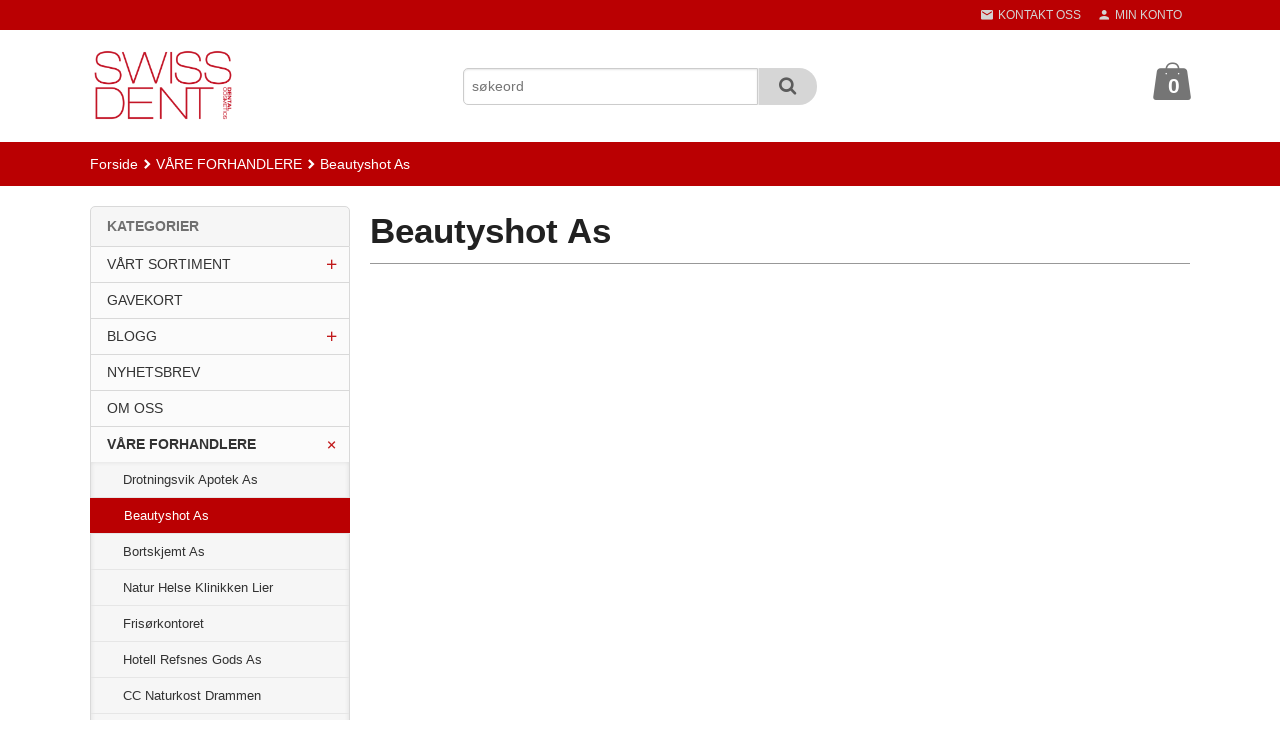

--- FILE ---
content_type: text/html
request_url: https://swissdent.se/butikk/vare-forhandlere/beautybox-as
body_size: 12389
content:
<!DOCTYPE html>

<!--[if IE 7]>    <html class="lt-ie10 lt-ie9 lt-ie8 ie7 no-js flyout_menu" lang="no"> <![endif]-->
<!--[if IE 8]>    <html class="lt-ie10 lt-ie9 ie8 no-js flyout_menu" lang="no"> <![endif]-->
<!--[if IE 9]>    <html class="lt-ie10 ie9 no-js flyout_menu" lang="no"> <![endif]-->
<!--[if (gt IE 9)|!(IE)]><!--> <html class="no-js flyout_menu" lang="no"> <!--<![endif]-->

<head prefix="og: http://ogp.me/ns# fb: http://ogp.me/ns/fb# product: http://ogp.me/ns/product#">
    <meta http-equiv="Content-Type" content="text/html; charset=UTF-8">
    <meta http-equiv="X-UA-Compatible" content="IE=edge">
    
                    <title>Beautyshot As | Balance In Life Scandinavia A|S (SWISSDENT SCANDINAVIA)</title>
        

    <meta name="description" content="Skjønnhetspleie, Tannpleie, Whitening, Swissdent Norge, Nettbutikk Swissdent Scandinavia">

    <meta name="keywords" content="">

<meta name="csrf-token" content="ZFMapMvMYfo3LI1VjUoe6DGiBYxZjGJ1EuSzTH4p">    <link rel="shortcut icon" href="/favicon.ico">
            <meta property="og:image" content="https://swissdent.se/assets/img/630/630/bilder_nettbutikk/a133091a5fe3036b55a3164f0f3db0bf-image.jpeg">
    <meta property="og:image:width" content="630">
    <meta property="og:image:height" content="344">


    <meta property="og:title" content="Beautyshot As">
<meta property="og:type" content="product.group">


    <meta property="og:description" content="Skjønnhetspleie, Tannpleie, Whitening, Swissdent Norge, Nettbutikk Swissdent Scandinavia">

<meta property="og:url" content="https://swissdent.se/butikk/vare-forhandlere/beautybox-as">
<meta property="og:site_name" content="Balance In Life Scandinavia A|S (SWISSDENT SCANDINAVIA)">
<meta property="og:locale" content="nb_NO"><!-- Pioneer scripts & style -->
<meta name="viewport" content="width=device-width, initial-scale=1.0, minimum-scale=1">
<!-- Android Lollipop theme support: http://updates.html5rocks.com/2014/11/Support-for-theme-color-in-Chrome-39-for-Android -->
<meta name="theme-color" content="#BA0002">

<link href="/assets/themes/zenith/css/styles.compiled.css?ver=1742731533" rel="preload" as="style">
<link href="/assets/themes/zenith/css/styles.compiled.css?ver=1742731533" rel="stylesheet" type="text/css">


<script type="text/javascript" src="/assets/js/modernizr.min-dev.js"></script>
<script>
    window.FEATURES = (function() {
        var list = {"16":1,"24ai":1,"24chat":1,"24nb":1,"api":1,"barcode_order":1,"batch_process":1,"blog":1,"boxpacker":1,"criteo":1,"customer_stock_notification":1,"dhl":1,"discount":1,"discount_marketing_link":1,"dropshipping":1,"email_redesign":1,"facebook_dpa":1,"facebook_product_catalog":1,"fiken":1,"frontendfaq":1,"giftcard":1,"google_analytics_4":1,"google_shopping":1,"localization":1,"logistra_return_label":1,"mega_menu":1,"modal_cart":1,"modal_cart_free_shipping_reminder":1,"modal_cart_products":1,"newsletter":1,"om2_multihandling":1,"pickuppoints_custom":1,"popup_module":1,"printnode":1,"product_bundles":1,"product_image_slider":1,"product_management_2":1,"product_management_2_customize_layout":1,"product_sorting":1,"reseller":1,"slider":1,"snapchat":1,"stock_reminders":1,"text":1,"thumb_attribute_connection":1,"tripletex":1,"two":1,"two_search_api":1,"update_price_on_attribute_change":1,"users":1,"vipps_express":1,"webshop":1};

        return {
            get: function(name) { return name in list; }
        };
    })();

    if (window.FEATURES.get('facebook_dpa')) {
                facebook_dpa_id = "1184112678618537";
            }

</script>

   

<script async src="https://client.24nettbutikk.chat/embed.js" data-chat-id=""></script><script>function chat(){(window.lvchtarr=window.lvchtarr||[]).push(arguments)}</script><script>chat('placement', 'bottom-right');</script><!-- Global site tag (gtag.js) - Google Analytics -->
<script type="text/plain" data-category="analytics" async src="https://www.googletagmanager.com/gtag/js?id=G-82S7M9N0KV"></script>
<script type="text/plain" data-category="analytics">
  window.dataLayer = window.dataLayer || [];
  function gtag(){dataLayer.push(arguments);}
  gtag('js', new Date());

    gtag('config', 'G-82S7M9N0KV', {
      theme: 'zenith',
      activeCheckout: 'checkout'
  });
</script>

<script>
    class Item {
        product = {};

        constructor(product) {
            this.product = product;
        }

        #setItemVariant() {
            this.product.item_variant = Array.from(document.querySelectorAll('div.product__attribute'))
                ?.reduce((previousValue, currentValue, currentIndex, array) => {
                    let selectOptions = Array.from(currentValue.children[1].children[0].children);

                    if (!selectOptions.some(option => option.tagName === 'OPTGROUP')) {
                        let attribute = currentValue.children[0].children[0].innerHTML;
                        let value = selectOptions.find(attributeValue => attributeValue.selected).innerHTML;

                        return previousValue += `${attribute}: ${value}${array.length && currentIndex !== array.length - 1 ? ', ' : ''}`;
                    }
                }, '');
        }

        #attachEventListeners() {
            document.querySelectorAll('select.js-attribute').forEach(selector => selector.addEventListener('change', () => this.#setItemVariant()));

            const buyProductButton = document.querySelector('button.js-product__buy-button');

            if (buyProductButton) {
                buyProductButton.addEventListener('click', () => {
                    gtag('event', 'add_to_cart', {
                        currency: 'NOK',
                        value: this.product.value,
                        items: [{ ...this.product, quantity: parseInt(document.getElementById('buy_count').value) }]
                    });
                });
            }

            const buyBundleButton = document.querySelector('button.js-bundle__buy-button');

            if (buyBundleButton) {
                buyBundleButton.addEventListener('click', () => {
                    gtag('event', 'add_to_cart', {
                        currency: 'NOK',
                        value: this.product.value,
                        items: [this.product]
                    });
                });
            }

            const wishListButton = document.querySelector('.product__wishlist-button:not(.disabled)');

            if (wishListButton) {
                wishListButton.addEventListener('click', () => {
                    gtag('event', 'add_to_wishlist', {
                        currency: 'NOK',
                        value: this.product.value,
                        items: [{ ...this.product, quantity: parseInt(document.getElementById('buy_count').value) }],
                    });
                });
            }
        }

        async initialize() {
            await this.#setItemVariant();
            this.#attachEventListeners();

            gtag('event', 'view_item', {
                currency: 'NOK',
                value: this.product.value,
                items: [this.product]
            });
        }
    }
</script>
<!-- Google Analytics -->
<script type="text/plain" data-category="analytics">

    (function (i, s, o, g, r, a, m) {
        i['GoogleAnalyticsObject'] = r;
        i[r] = i[r] || function () {
            (i[r].q = i[r].q || []).push(arguments)
        }, i[r].l = 1 * new Date();
        a = s.createElement(o),
            m = s.getElementsByTagName(o)[0];
        a.async = 1;
        a.src = g;
        m.parentNode.insertBefore(a, m)
    })(window, document, 'script', '//www.google-analytics.com/analytics.js', 'ga');

        ga('create', 'UA-167428577-2', 'auto');
        
    ga('create', 'UA-24343184-8', 'auto', '24nb');

        ga('24nb.send', 'pageview');

    
        ga('send', 'pageview');

    
    
</script>
<div id="sincos-sc"></div>

<script>
    window.SERVER_DATA={"checkoutUrl":"checkout","cartFullHeight":1,"languageId":"1","currency":"NOK","usesFreeShippingReminder":false,"freeShippingCutoff":"1000","useProductUpSell":true,"googleAnalytics4Enabled":false};
</script>
<script src="/js/slider-cart.js?v=b2cf874253b7a8c1bbe7f2dbd336acbb" type="text/javascript"></script>
<meta name="facebook-domain-verification" content="ovcn5g2u0ko6jbu7cctr7r3jlmvcqi" />
<link rel="stylesheet" href="/css/cookie_consent.css">
<script defer src="/js/cookie_consent.js"></script>
<script>
    window.dataLayer = window.dataLayer || [];
    function gtag(){dataLayer.push(arguments);}

    // Set default consent to 'denied' as a placeholder
    // Determine actual values based on your own requirements
    gtag('consent', 'default', {
        'ad_storage': 'denied',
        'ad_user_data': 'denied',
        'ad_personalization': 'denied',
        'analytics_storage': 'denied',
        'url_passthrough': 'denied'
    });

</script>

<script>

    window.addEventListener('load', function(){

        CookieConsent.run({
            cookie: {
                name: 'cookie_consent_cookie',
                domain: window.location.hostname,
                path: '/',
                expiresAfterDays: 30,
                sameSite: 'Lax'
            },
            disablePageInteraction: true,
            guiOptions: {
                consentModal: {
                    layout: 'box inline',
                    position: 'middle center',
                    equalWeightButtons: false,
                }
            },
            categories: {
                necessary: {
                    enabled: true,
                    readonly: true,
                },
                analytics: {},
                targeting: {}
            },
            language: {
                default: 'no',
                translations: {
                    no: {
                        consentModal: {
                            title: 'Vi bruker cookies!',
                            description: '<p>Vi benytter første- og tredjeparts cookies (informasjonskapsler).</p><br><br><p>Cookies bruker til: </p><br><ul style="padding-left:3px;"><li>Nødvendige funksjoner på nettsiden</li><li>Analyse og statistikk</li><li>Markedsføring som kan brukes for personlig tilpasning av annonser</li></ul><br><p>Velg “Godta alle” om du aksepterer vår bruk av cookie. Hvis du ønsker å endre på cookie-innstillingene, velg “La meg velge selv”.</p><br><p>Les mer om vår Cookie policy <a href="/side/cookies">her.</a></p>',
                            acceptAllBtn: 'Godta alle',
                            acceptNecessaryBtn: 'Godta kun nødvendige',
                            showPreferencesBtn: 'La meg velge selv',
                        },
                        preferencesModal: {
                            title: 'Innstillinger',
                            acceptAllBtn: 'Godta alle',
                            acceptNecessaryBtn: 'Godta kun nødvendige',
                            savePreferencesBtn: 'Lagre og godta innstillinger',
                            closeIconLabel: 'Lukk',
                            sections: [
                                {
                                    title: 'Bruk av cookies 📢',
                                    description: 'Vi bruker cookies for å sikre deg en optimal opplevelse i nettbutikken vår. Noen cookies er påkrevd for at nettbutikken skal fungere. Les mer om vår <a href="/side/sikkerhet_og_personvern" class="cc-link">personvernerklæring</a>.'
                                },
                                {
                                    title: 'Helt nødvendige cookies',
                                    description: 'Cookies som er helt nødvendig for at nettbutikken skal fungere. Man får ikke handlet i nettbutikken uten disse.',
                                },
                                {
                                    title: 'Cookies rundt analyse og oppsamling av statistikk',
                                    description: 'Cookie som lagrer anonym statistikk av besøkende i nettbutikken. Disse brukes av nettbutikkeier for å lære seg mer om hvem publikummet sitt er.',
                                    linkedCategory: 'analytics'
                                },
                                {
                                    title: 'Cookies rundt markedsføring og retargeting',
                                    description: 'Cookies som samler informasjon om din bruk av nettsiden slik at markedsføring kan tilpasses deg.',
                                    linkedCategory: 'targeting'
                                },
                                {
                                    title: 'Mer informasjon',
                                    description: 'Ved spørsmål om vår policy rundt cookies og dine valg, ta gjerne kontakt med oss på <a href="mailto:post@balancescandinavia.no">post@balancescandinavia.no</a>.'
                                }
                            ]
                        }
                    }
                }
            }
        });
    });
</script>

<script type="text/plain" data-category="targeting">
    window.dataLayer = window.dataLayer || [];
    function gtag(){ dataLayer.push(arguments); }
    gtag('consent', 'update', {
        'ad_storage': 'granted',
        'ad_user_data': 'granted',
        'ad_personalization': 'granted'
    });
</script>

<script type="text/plain" data-category="analytics">
    window.dataLayer = window.dataLayer || [];
    function gtag(){ dataLayer.push(arguments); }
    gtag('consent', 'update', {
        'analytics_storage': 'granted',
        'url_passthrough': 'granted'
    });
</script>

        </head>

<body class="">

    <a href="#main-content" class="sr-only">Gå til innholdet</a>

<div id="outer-wrap">
    <div id="inner-wrap" class="content-wrapper">
        
                                <header id="top" role="banner" class="header-row">
    <nav id="utils-nav" class="top-bg hide-for-print">
    <div class="row">
        <div class="small-7 medium-5 large-4 columns">

            
        </div>

        <div class="small-5 medium-7 large-8 columns">
            <nav class="user-nav">
    <ul class="right inline-list piped-nav" id="user-nav">

        <li class="hide-for-large-up ">
                            <a href="/search" class="neutral-link js-toggle-visibility search-toggler" data-toggle="#hidden-search-wrapper">
                    <i class="icon icon-search"></i><span class="hide-for-small">Søk</span>
                </a>
                    </li>

        <li>
            <a href="/side/kontakt_oss" class="neutral-link">
                <i class="icon icon-mail"></i><span class="hide-for-small">Kontakt oss</span>
            </a>
        </li>

        <li>
            <a href="/konto" class="neutral-link">
                <i class="icon icon-person"></i><span class="hide-for-small">Min konto</span>
            </a>
        </li>

    </ul>
</nav>        </div>
    </div>
    <div class="row hide" id="hidden-search-wrapper">
        <div class="columns small-12 medium-6 right">
            <form action="https://swissdent.se/search" accept-charset="UTF-8" method="get" class="js-product-search-form" autocomplete="off">    <div class="row collapse postfix-radius">
        <div class="small-10 columns product-search">
            
<input type="text" name="q" value="" id="search-box__input" tabindex="0" maxlength="80" class="inputfelt_sokproduktmarg" placeholder="søkeord"  />
    <input type="submit" class="search-box__submit button small primary-color-bg hidden"  value="Søk"/>


    <div class="js-product-search-results product-search-results is-hidden">
        <p class="js-product-search__no-hits product-search__no-hits is-hidden">Ingen treff</p>
        <div class="js-product-search__container product-search__container is-hidden"></div>
        <p class="js-product-search__extra-hits product-search__extra-hits is-hidden">
            <a href="#" class="themed-nav">&hellip;vis flere treff (<span class="js-product-search__num-extra-hits"></span>)</a>
        </p>
    </div>
        </div>
        <div class="small-2 columns">
            <button type="submit" tabindex="0" class="button postfix js-product-search-submit primary-color-bg"><span class="icon-search icon-large"></span></button>
        </div>
    </div>
</form>        </div>
    </div>
</nav>    <div id="logo-row" class="header-bg">
    <div class="row">
        <div class="small-6 medium-4 columns">
            <div id="logo" class="logo-wrapper">
    <a href="https://swissdent.se/" class="neutral-link">

        
            <span class="vertical-pos-helper"></span><img src="/bilder_diverse/acdc0619a48f0a7fe10be24ba43439a0acdc0619a48f0a7fe10be24ba43439a0-image.png" alt="Skjønnhetspleie, Tannpleie, Whitening, Swissdent Norge, Nettbutikk Swissdent Scandinavia" class="logo-img">

        
    </a>
</div>
        </div>
        <div class="small-6 medium-8 columns hide-for-print">
            <div class="row header-functions">
                
                <div id="extra-nav-large" class="large-6 columns show-for-large-up">

                        <ul class="inline-list piped-nav no-separator left" id="contact-nav">
                    <li>&nbsp;</li>
            </ul>                    
                    <form action="https://swissdent.se/search" accept-charset="UTF-8" method="get" class="js-product-search-form" autocomplete="off">    <div class="row collapse postfix-radius">
        <div class="small-10 columns product-search">
            
<input type="text" name="q" value="" id="search-box__input" tabindex="0" maxlength="80" class="inputfelt_sokproduktmarg" placeholder="søkeord"  />
    <input type="submit" class="search-box__submit button small primary-color-bg hidden"  value="Søk"/>


    <div class="js-product-search-results product-search-results is-hidden">
        <p class="js-product-search__no-hits product-search__no-hits is-hidden">Ingen treff</p>
        <div class="js-product-search__container product-search__container is-hidden"></div>
        <p class="js-product-search__extra-hits product-search__extra-hits is-hidden">
            <a href="#" class="themed-nav">&hellip;vis flere treff (<span class="js-product-search__num-extra-hits"></span>)</a>
        </p>
    </div>
        </div>
        <div class="small-2 columns">
            <button type="submit" tabindex="0" class="button postfix js-product-search-submit primary-color-bg"><span class="icon-search icon-large"></span></button>
        </div>
    </div>
</form>                </div>

                <div class="small-12 large-6 columns">
                    <div class="menu-button hide-for-large-up right">
                    	<a id="nav-open-btn" href="#nav"><i class="icon-menu icon-large"></i></a>
                    </div>
                    <div class="cart-and-checkout right ">
    <a href="https://swissdent.se/kasse" class="neutral-link cart-button cart-button--empty">
        <span class="cart-button__sum">0,00</span>
        <span class="cart-button__currency">NOK</span>
        <i class="icon-shopping-bag cart-button__icon icon-xxlarge"></i><span class="cart-button__text">Handlevogn</span>
        <span class="cart-button__quantity">0</span>
    </a>

    <a href="https://swissdent.se/kasse" class="button show-for-medium-up checkout-button call-to-action-color-bg">Kasse <i class="icon-chevron-right cart-icon icon-large"></i></a>
</div>                </div>

            </div>
        </div>
    </div>
</div></header>

<nav id="nav" class="navigation-bg main-nav nav-offcanvas js-arrow-key-nav hide-for-print" role="navigation">
    <div class="block row">
        <div class="columns"> 
            <h2 class="block-title nav-offcanvas__title">Produkter</h2>
            
            <ul id="main-menu" class="sm main-nav__list level-0" data-mer="Mer">
<li class="main-nav__item level-0"><a class="main-nav__frontpage-link" href="http://www.balancescandinavia.no">Forside</a></li><li class="main-nav__item parent level-0"><a href="/butikk/swissdent" >VÅRT SORTIMENT</a><ul class="main-nav__submenu level-1" data-mer="Mer">
<li class="main-nav__item parent level-1"><a href="/butikk/swissdent/swissdent-tannkrem" >TANNKREM</a><ul class="main-nav__submenu level-2" data-mer="Mer">
<li class="main-nav__item level-2"><a href="/butikk/swissdent/swissdent-tannkrem/extreme" >EXTREME</a></li><li class="main-nav__item level-2"><a href="/butikk/swissdent/swissdent-tannkrem/gentle" >GENTLE</a></li><li class="main-nav__item level-2"><a href="/butikk/swissdent/swissdent-tannkrem/crystal" >CRYSTAL</a></li><li class="main-nav__item level-2"><a href="/butikk/swissdent/swissdent-tannkrem/biocare" >BIOCARE </a></li><li class="main-nav__item level-2"><a href="/butikk/swissdent/swissdent-tannkrem/kids" >KIDS</a></li></ul>
</li><li class="main-nav__item level-1"><a href="/butikk/swissdent/swissdent-munnskyll" >MUNNSKYLL</a></li><li class="main-nav__item level-1"><a href="/butikk/swissdent/swissdent-munnspray" >MUNNSPRAY</a></li><li class="main-nav__item parent level-1"><a href="/butikk/swissdent/swissdent-tannborster" >TANNBØRSTER</a><ul class="main-nav__submenu level-2" data-mer="Mer">
<li class="main-nav__item level-2"><a href="/butikk/swissdent/swissdent-tannborster/soft" >SOFT</a></li><li class="main-nav__item level-2"><a href="/butikk/swissdent/swissdent-tannborster/ekstra-soft" >EKSTRA SOFT</a></li><li class="main-nav__item level-2"><a href="/butikk/swissdent/swissdent-tannborster/soft-medium" >SOFT-MEDIUM</a></li><li class="main-nav__item level-2"><a href="/butikk/swissdent/swissdent-tannborster/singel" >1 PACK</a></li><li class="main-nav__item level-2"><a href="/butikk/swissdent/swissdent-tannborster/3-pack" >3 PACK</a></li></ul>
</li><li class="main-nav__item level-1"><a href="/butikk/swissdent/whitening" >WHITENING</a></li><li class="main-nav__item level-1"><a href="/butikk/swissdent/swissdent-kit" >KIT</a></li><li class="main-nav__item level-1"><a href="/butikk/swissdent/bestselgere" >BESTSELGERE</a></li></ul>
</li><li class="main-nav__item level-0"><a href="https://balancescandinavia.no/gavekort" target="_self" />GAVEKORT</a></li><li class="main-nav__item parent level-0"><a href="/butikk/blogg" >BLOGG</a><ul class="main-nav__submenu level-1" data-mer="Mer">
<li class="main-nav__item parent level-1"><a href="/butikk/blogg/swissdent-1" >SWISSDENT</a><ul class="main-nav__submenu level-2" data-mer="Mer">
<li class="main-nav__item level-2"><a href="/butikk/blogg/swissdent-1/profi-tannborster" >PROFI TANNBØRSTER</a></li><li class="main-nav__item level-2"><a href="/butikk/blogg/swissdent-1/swissdent-2" >SWISSDENT HISTORIEN</a></li><li class="main-nav__item level-2"><a href="/butikk/blogg/swissdent-1/dr-velkoborsky-anbefaler" >Dr. Velkoborsky anbefaler...</a></li><li class="main-nav__item level-2"><a href="/butikk/blogg/swissdent-1/dr-velkoborsky-anbefaler-1" >Dr. Velkoborsky anbefaler...</a></li><li class="main-nav__item level-2"><a href="/butikk/blogg/swissdent-1/dr-velkoborsky-anbefaler-2" >Dr. Velkoborsky anbefaler...</a></li></ul>
</li></ul>
</li><li class="main-nav__item level-0"><a href="https://balancescandinavia.no/nyhetsbrev" target="_self" />NYHETSBREV</a></li><li class="main-nav__item level-0"><a href="/butikk/om-oss" >OM OSS</a></li><li class="main-nav__item selected parent level-0"><a href="/butikk/vare-forhandlere" >VÅRE FORHANDLERE </a><ul class="main-nav__submenu active level-1" data-mer="Mer">
<li class="main-nav__item selected_sibl level-1"><a href="http://ekstranett.drotningsviksenter.no/Store.aspx?store=45" target="_blank" />Drotningsvik Apotek As</a></li><li class="main-nav__item current selected_sibl level-1"><a href="https://www.beautyshot.no/" target="_blank" />Beautyshot As</a></li><li class="main-nav__item selected_sibl level-1"><a href="https://www.bortskjemt.com/" target="_blank" />Bortskjemt As</a></li><li class="main-nav__item selected_sibl level-1"><a href="https://zenguiden.no/terapeut/buskerud/lier/171-natur-helse-klinikken-jan-c-snoghoj/" target="_blank" />Natur Helse Klinikken Lier</a></li><li class="main-nav__item selected_sibl level-1"><a href="https://www.facebook.com/frisorkontoret" target="_blank" />Frisørkontoret</a></li><li class="main-nav__item selected_sibl level-1"><a href="https://www.classicnorway.no/hotell/hotell-refsnes-gods/" target="_blank" />Hotell Refsnes Gods As</a></li><li class="main-nav__item selected_sibl level-1"><a href="https://ccdrammen.no/butikker/cc-naturkost-life" target="_blank" />CC Naturkost Drammen</a></li><li class="main-nav__item selected_sibl level-1"><a href="https://www.plussgardentannhelse.no/" target="_blank" />Plussgården Tannhelse As</a></li><li class="main-nav__item selected_sibl level-1"><a href="https://www.apoteketelgen.no/" target="_blank" />Apoteket Elgen</a></li><li class="main-nav__item selected_sibl level-1"><a href="https://www.apotera.no/" target="_blank" />Apotera.no</a></li><li class="main-nav__item selected_sibl level-1"><a href="https://sunkost.no/butikker/vestfold-og-telemark/sunkost-holmestrandtoppen" target="_blank" />Sunkost Holmestrand Toppen</a></li></ul>
</li></ul>
        </div>
    </div>

            <a class="main-nav__close-btn exit-off-canvas" id="nav-close-btn" href="#top"><i class="icon-chevron-left icon-large"></i> Lukk</a>
    </nav>                    <div class="breadcrumbs-bg">
        <div class="row">
            <div class="columns">
                <ul class="breadcrumbs" itemscope itemtype="http://schema.org/BreadcrumbList"><li class="breadcrumbs__item breadcrumbs__home"><a href="https://swissdent.se/">Forside</a></li><li class="breadcrumbs__item" itemprop="itemListElement" itemscope itemtype="http://schema.org/ListItem"><a itemtype="http://schema.org/Thing" itemprop="item" href="https://swissdent.se/butikk/vare-forhandlere"><span itemprop="name">VÅRE FORHANDLERE </span></a> <meta itemprop="position" content="1" /></li><li class="breadcrumbs__item current" itemprop="itemListElement" itemscope itemtype="http://schema.org/ListItem"><span><span itemprop="name">Beautyshot As</span></span><meta itemtype="http://schema.org/Thing" content="https://swissdent.se/butikk/vare-forhandlere/beautybox-as" itemprop="item"><meta itemprop="position" content="2" /></li><meta itemprop="numberOfItems" content="2"><meta itemprop="itemListOrder" content="Ascending"></ul>
            </div>
        </div>
    </div>

<div id="main" class="content-bg main-content">
    <div class="row">
        <div class="columns">
            <div id="main-content" tabindex="-1">
                
<div class="row">

    <div class="columns large-9 large-push-3 split-menu">
            <div class="page__title">
        <h1 class="productlist__category-name">Beautyshot As</h1>
    </div>

    
<div class="row">
    </div>

    

    </div>

    <div class="columns show-for-large-up large-3 large-pull-9 left-block sidebar">
        <div class="block">
    <div class="block__box">

        
        <div class="block__box__headline-wrapper">
            <h3 class="block__box__headline nav-side__header">Kategorier</h3>
        </div>

        <nav role="navigation" class="block__box__content">
            <ul id="splitmenu" class="block-nav level-0" data-mer="Mer">
<li class="block-nav__item neutral-link parent level-0"><a href="/butikk/swissdent" >VÅRT SORTIMENT</a><span class="js-toggle-visibility  main-nav__toggle" data-toggle="#splitmenu #submenu_193"></span><ul id="submenu_193" class="block-nav__submenu level-1" data-mer="Mer">
<li class="block-nav__item neutral-link parent level-1"><a href="/butikk/swissdent/swissdent-tannkrem" >TANNKREM</a><span class="js-toggle-visibility  main-nav__toggle" data-toggle="#submenu_193 #submenu_203"></span><ul id="submenu_203" class="block-nav__submenu level-2" data-mer="Mer">
<li class="block-nav__item neutral-link level-2"><a href="/butikk/swissdent/swissdent-tannkrem/extreme" >EXTREME</a></li><li class="block-nav__item neutral-link level-2"><a href="/butikk/swissdent/swissdent-tannkrem/gentle" >GENTLE</a></li><li class="block-nav__item neutral-link level-2"><a href="/butikk/swissdent/swissdent-tannkrem/crystal" >CRYSTAL</a></li><li class="block-nav__item neutral-link level-2"><a href="/butikk/swissdent/swissdent-tannkrem/biocare" >BIOCARE </a></li><li class="block-nav__item neutral-link level-2"><a href="/butikk/swissdent/swissdent-tannkrem/kids" >KIDS</a></li></ul>
</li><li class="block-nav__item neutral-link level-1"><a href="/butikk/swissdent/swissdent-munnskyll" >MUNNSKYLL</a></li><li class="block-nav__item neutral-link level-1"><a href="/butikk/swissdent/swissdent-munnspray" >MUNNSPRAY</a></li><li class="block-nav__item neutral-link parent level-1"><a href="/butikk/swissdent/swissdent-tannborster" >TANNBØRSTER</a><span class="js-toggle-visibility  main-nav__toggle" data-toggle="#submenu_193 #submenu_206"></span><ul id="submenu_206" class="block-nav__submenu level-2" data-mer="Mer">
<li class="block-nav__item neutral-link level-2"><a href="/butikk/swissdent/swissdent-tannborster/soft" >SOFT</a></li><li class="block-nav__item neutral-link level-2"><a href="/butikk/swissdent/swissdent-tannborster/ekstra-soft" >EKSTRA SOFT</a></li><li class="block-nav__item neutral-link level-2"><a href="/butikk/swissdent/swissdent-tannborster/soft-medium" >SOFT-MEDIUM</a></li><li class="block-nav__item neutral-link level-2"><a href="/butikk/swissdent/swissdent-tannborster/singel" >1 PACK</a></li><li class="block-nav__item neutral-link level-2"><a href="/butikk/swissdent/swissdent-tannborster/3-pack" >3 PACK</a></li></ul>
</li><li class="block-nav__item neutral-link level-1"><a href="/butikk/swissdent/whitening" >WHITENING</a></li><li class="block-nav__item neutral-link level-1"><a href="/butikk/swissdent/swissdent-kit" >KIT</a></li><li class="block-nav__item neutral-link level-1"><a href="/butikk/swissdent/bestselgere" >BESTSELGERE</a></li></ul>
</li><li class="block-nav__item neutral-link level-0"><a href="https://balancescandinavia.no/gavekort" target="_self" />GAVEKORT</a></li><li class="block-nav__item neutral-link parent level-0"><a href="/butikk/blogg" >BLOGG</a><span class="js-toggle-visibility  main-nav__toggle" data-toggle="#splitmenu #submenu_197"></span><ul id="submenu_197" class="block-nav__submenu level-1" data-mer="Mer">
<li class="block-nav__item neutral-link parent level-1"><a href="/butikk/blogg/swissdent-1" >SWISSDENT</a><span class="js-toggle-visibility  main-nav__toggle" data-toggle="#submenu_197 #submenu_198"></span><ul id="submenu_198" class="block-nav__submenu level-2" data-mer="Mer">
<li class="block-nav__item neutral-link level-2"><a href="/butikk/blogg/swissdent-1/profi-tannborster" >PROFI TANNBØRSTER</a></li><li class="block-nav__item neutral-link level-2"><a href="/butikk/blogg/swissdent-1/swissdent-2" >SWISSDENT HISTORIEN</a></li><li class="block-nav__item neutral-link level-2"><a href="/butikk/blogg/swissdent-1/dr-velkoborsky-anbefaler" >Dr. Velkoborsky anbefaler...</a></li><li class="block-nav__item neutral-link level-2"><a href="/butikk/blogg/swissdent-1/dr-velkoborsky-anbefaler-1" >Dr. Velkoborsky anbefaler...</a></li><li class="block-nav__item neutral-link level-2"><a href="/butikk/blogg/swissdent-1/dr-velkoborsky-anbefaler-2" >Dr. Velkoborsky anbefaler...</a></li></ul>
</li></ul>
</li><li class="block-nav__item neutral-link level-0"><a href="https://balancescandinavia.no/nyhetsbrev" target="_self" />NYHETSBREV</a></li><li class="block-nav__item neutral-link level-0"><a href="/butikk/om-oss" >OM OSS</a></li><li class="block-nav__item neutral-link selected parent level-0"><a href="/butikk/vare-forhandlere" >VÅRE FORHANDLERE </a><span class="js-toggle-visibility  main-nav__toggle" data-toggle="#splitmenu #submenu_230"></span><ul id="submenu_230" class="block-nav__submenu active level-1" data-mer="Mer">
<li class="block-nav__item neutral-link selected_sibl level-1"><a href="http://ekstranett.drotningsviksenter.no/Store.aspx?store=45" target="_blank" />Drotningsvik Apotek As</a></li><li class="block-nav__item neutral-link current selected_sibl level-1"><a href="https://www.beautyshot.no/" target="_blank" />Beautyshot As</a></li><li class="block-nav__item neutral-link selected_sibl level-1"><a href="https://www.bortskjemt.com/" target="_blank" />Bortskjemt As</a></li><li class="block-nav__item neutral-link selected_sibl level-1"><a href="https://zenguiden.no/terapeut/buskerud/lier/171-natur-helse-klinikken-jan-c-snoghoj/" target="_blank" />Natur Helse Klinikken Lier</a></li><li class="block-nav__item neutral-link selected_sibl level-1"><a href="https://www.facebook.com/frisorkontoret" target="_blank" />Frisørkontoret</a></li><li class="block-nav__item neutral-link selected_sibl level-1"><a href="https://www.classicnorway.no/hotell/hotell-refsnes-gods/" target="_blank" />Hotell Refsnes Gods As</a></li><li class="block-nav__item neutral-link selected_sibl level-1"><a href="https://ccdrammen.no/butikker/cc-naturkost-life" target="_blank" />CC Naturkost Drammen</a></li><li class="block-nav__item neutral-link selected_sibl level-1"><a href="https://www.plussgardentannhelse.no/" target="_blank" />Plussgården Tannhelse As</a></li><li class="block-nav__item neutral-link selected_sibl level-1"><a href="https://www.apoteketelgen.no/" target="_blank" />Apoteket Elgen</a></li><li class="block-nav__item neutral-link selected_sibl level-1"><a href="https://www.apotera.no/" target="_blank" />Apotera.no</a></li><li class="block-nav__item neutral-link selected_sibl level-1"><a href="https://sunkost.no/butikker/vestfold-og-telemark/sunkost-holmestrandtoppen" target="_blank" />Sunkost Holmestrand Toppen</a></li></ul>
</li></ul>
        </nav>

        
    </div>
</div>
                <div class="block" id="block-venstre">
            <div class="block__box bordered bordered--bottom bordered--hard block__box--newsletter">
    <h3 class="block__box__headline js-toggle-visibility" data-toggle="#js-box-5-contents">Nyhetsbrev</h3>
    <div class="block__box__content" id="js-box-5-contents">
        <form action="https://swissdent.se/nyhetsbrev" method="post" accept-charset="utf-8"><input type="hidden" name="_token" value="ZFMapMvMYfo3LI1VjUoe6DGiBYxZjGJ1EuSzTH4p">
    <p class="block__box--newsletter__pitch">Bli blant de første som får vite om nye produkter og tilbud ved å registrere deg på vårt nyhetsbrev.</p>

    <div class="row collapse postfix-round">
        <div style="display:none">
            <input type="text" name="email" id="email" value=""/>
        </div>
        <div class="small-9 columns"><input type="text" name="epost" value="" id="epost_newsletter" placeholder="deg@eksempel.no" maxlength="80" size="23"  /></div>
        <div class="small-3 columns">
            <input type="submit" name="submit" value="Send" class="button small primary-color-bg button postfix" />        </div>
    </div>

</form>    </div>
</div>            <div class="block__box bordered bordered--bottom bordered--hard ">
    <h3 class="block__box__headline js-toggle-visibility" data-toggle="#js-box-26-contents">MUNNSKYLL</h3>
    <div class="block__box__content" id="js-box-26-contents">
        <p>NYHET - Nå får du vår populære SWISSDENT EXTREME MUNNSKYLL i reisestørrelsen 100ML</p>
<p><a href="/produkt/swissdent/extreme-whitening-munnskyll-250-ml-1"><img src="/images_hovedside/SWISSDENT/FORSIDE/Extreme%20Mouthwash_100ml_19.131%20(1).jpg?1742732787113" alt="" width="2114" height="3370" /></a></p>    </div>
</div>    </div>    </div>

</div>            </div>
        </div>
    </div>
</div>            
    <div id="bottom-text" class="content-bg">
        <div class="row">
            <div class="columns">
                <p style="text-align: right;"><img src="/images_hovedside/SWISSDENT/LOGOCHF/6540f2_4ea2bff0282541c9802a85f52a99e54c~mv2_d_1569_3142_s_2(1).png?1614605028678" alt="" width="150" height="300" /></p>            </div>
        </div>
    </div>
            <div id="footer" class="footer-bg">
    
    <div class="row hide-for-print">
        <div class="columns small-12 medium-6 large-3 footer-block">
            <div class="block" id="block-footer1">
            <div class="block__box bordered bordered--bottom bordered--hard block__box--about_menu">
    <h3 class="block__box__headline js-toggle-visibility" data-toggle="#js-box-15-contents">Om butikken</h3>
    <div class="block__box__content" id="js-box-15-contents">
        <ul>
                            <li class=" ">
            <a href="/" class=" neutral-link">Forside</a>
        </li>
                            <li class=" ">
            <a href="/kunde" class=" neutral-link">Bli kunde</a>
        </li>
                            <li class=" ">
            <a href="/gavekort" class=" neutral-link">Gavekort</a>
        </li>
                                    <li class=" login_btn is-hidden">
            <a href="/kunde/loggut" class="login_btn is-hidden neutral-link">Logg ut</a>
        </li>
                            <li class=" ">
            <a href="/side/kontakt_oss" class=" neutral-link">Kontakt oss</a>
        </li>
    </ul>    </div>
</div>    </div>        </div>
        <div class="columns small-12 medium-6 large-3 footer-block">
            <div class="block" id="block-footer2">
            <div class="block__box bordered bordered--bottom bordered--hard block__box--bestseller">
    <h3 class="block__box__headline js-toggle-visibility" data-toggle="#js-box-4-contents">Bestselgere</h3>
    <div class="block__box__content" id="js-box-4-contents">
        <ul id="bestseller__list">
            
        <li class="bestseller__list__item">
            <a class="bestseller  neutral-link" href="https://swissdent.se/produkt/swissdent/swissdent-tannkrem/swissdent-tannkrem-100ml-4">
                <div class="row collapse">

                    <div class="columns small-4 bestseller__image">
                                                    <img loading="lazy" class="bordered--hard " src="/assets/img/75/75/bilder_nettbutikk/cb1c8e47f0bf66d7f4c4b3adcd2c98ea-image.jpeg" alt="Extreme Tannkrem 100 ml">
                                            </div>

                    <div class="columns small-8">
                        <h3 class="bestseller__title">Extreme Tannkrem 100 ml</h3>

                                                    <span class="price currency bestseller__currency">NOK</span>
                            <span class="price bestseller__price">239,00</span>

                            
                                            </div>

                </div>
            </a>
        </li>
            
        <li class="bestseller__list__item">
            <a class="bestseller  neutral-link" href="https://swissdent.se/produkt/swissdent/extreme-munnskyll">
                <div class="row collapse">

                    <div class="columns small-4 bestseller__image">
                                                    <img loading="lazy" class="bordered--hard " src="/assets/img/75/75/bilder_nettbutikk/4db8a0739568e2390b005815a01773f6-image.jpeg" alt=" Extreme Whitening Munnskyll 250 ml">
                                            </div>

                    <div class="columns small-8">
                        <h3 class="bestseller__title"> Extreme Whitening Munnskyll 250 ml</h3>

                                                    <span class="price currency bestseller__currency">NOK</span>
                            <span class="price bestseller__price">179,00</span>

                            
                                            </div>

                </div>
            </a>
        </li>
            
        <li class="bestseller__list__item">
            <a class="bestseller  neutral-link" href="https://swissdent.se/produkt/swissdent/swissdent-tannkrem/swissdent-tannkrem-100ml-2">
                <div class="row collapse">

                    <div class="columns small-4 bestseller__image">
                                                    <img loading="lazy" class="bordered--hard " src="/assets/img/75/75/bilder_nettbutikk/c9611573dccfcdff541ee8047c979b5e-image.jpeg" alt="Biocare Tannkrem. Fri for fluor 100 ml ">
                                            </div>

                    <div class="columns small-8">
                        <h3 class="bestseller__title">Biocare Tannkrem. Fri for fluor 100 ml </h3>

                                                    <span class="price currency bestseller__currency">NOK</span>
                            <span class="price bestseller__price">239,00</span>

                            
                                            </div>

                </div>
            </a>
        </li>
            
        <li class="bestseller__list__item">
            <a class="bestseller  neutral-link" href="https://swissdent.se/produkt/swissdent/extreme-munnspray-9ml">
                <div class="row collapse">

                    <div class="columns small-4 bestseller__image">
                                                    <img loading="lazy" class="bordered--hard " src="/assets/img/75/75/bilder_nettbutikk/43ce763bbc2b4c2da7cb8e74df3ea8fb-image.jpeg" alt=" Extreme Whitening  Munnspray 9 ml">
                                            </div>

                    <div class="columns small-8">
                        <h3 class="bestseller__title"> Extreme Whitening  Munnspray 9 ml</h3>

                                                    <span class="price currency bestseller__currency">NOK</span>
                            <span class="price bestseller__price">99,00</span>

                            
                                            </div>

                </div>
            </a>
        </li>
            
        <li class="bestseller__list__item">
            <a class="bestseller  neutral-link" href="https://swissdent.se/produkt/swissdent/swissdent-crystal-tannkrem-50-ml">
                <div class="row collapse">

                    <div class="columns small-4 bestseller__image">
                                                    <img loading="lazy" class="bordered--hard " src="/assets/img/75/75/bilder_nettbutikk/66fef25259f30c5291d048ceb08d3c43-image.jpeg" alt="Crystal Tannkrem. Fri for fluor 50 ml ">
                                            </div>

                    <div class="columns small-8">
                        <h3 class="bestseller__title">Crystal Tannkrem. Fri for fluor 50 ml </h3>

                                                    <span class="price currency bestseller__currency">NOK</span>
                            <span class="price bestseller__price">149,00</span>

                            
                                            </div>

                </div>
            </a>
        </li>
    </ul>    </div>
</div>    </div>        </div>
        <div class="columns small-12 medium-6 large-3 footer-block">
            <div class="block" id="block-footer3">
            <div class="block__box bordered bordered--bottom bordered--hard block__box--account">
    <h3 class="block__box__headline js-toggle-visibility" data-toggle="#js-box-6-contents">Din konto</h3>
    <div class="block__box__content" id="js-box-6-contents">
            <form action="https://swissdent.se/kunde" method="post" accept-charset="utf-8"><input type="hidden" name="_token" value="ZFMapMvMYfo3LI1VjUoe6DGiBYxZjGJ1EuSzTH4p">    
        <div class="row collapsed my-account__email-field">
            <div class="control-group required"><label for="epost">E-postadresse</label><input type="text" name="epost" value="" placeholder="ola.nordmann@eksempel.no" id="epost" class=""  /></div>        </div>

        <div class="row collapsed my-account__password-field">
            <div class="control-group required"><label for="passord">Ditt passord</label><input type="password" name="passord" value="" placeholder="ditt passord" id="passord" class=""  /></div>        </div>

        <div class="row collapsed">
            <div class="columns small-5">
                <input type="submit" name="submit" value="Logg inn" class="button small primary-color-bg radius" />            </div>
            <div class="columns small-7">
                <div class="block__login__forgotpassword text-right">
                    <a href="https://swissdent.se/kunde/glemtpassord">Glemt passord?</a>                </div>
            </div>
        </div>     

    </form>    </div>
</div>    </div>        </div>
        <div class="columns small-12 medium-6 large-3 footer-block">
            <div class="block__box bordered bordered--bottom bordered--hard block__box--points-of-contact">
    <h3 class="block__box__headline js-toggle-visibility" data-toggle="#js-box-999999-contents">Kontakt oss</h3>
    <div class="block__box__content" id="js-box-999999-contents">
        

<dl class="iconized-list organization-info " itemscope itemtype="http://schema.org/Store">
    <meta itemprop="name" content="Balance In Life Scandinavia A|S">
    <meta itemprop="url" content="https://swissdent.se">
    <meta itemprop="logo" content="https://swissdent.se/bilder_diverse/acdc0619a48f0a7fe10be24ba43439a0acdc0619a48f0a7fe10be24ba43439a0-image.png"><meta itemprop="image" content="https://swissdent.se/bilder_diverse/acdc0619a48f0a7fe10be24ba43439a0acdc0619a48f0a7fe10be24ba43439a0-image.png"><meta itemprop="alternateName" content="Balance In Life Scandinavia A|S">
    <dt class="iconized-list__header icon-place">Adresse</dt>
    <dd class="iconized-list__content" itemprop="address" itemscope itemtype="http://schema.org/PostalAddress">
        <span itemprop="streetAddress">Vangsveien 10</span>,
        <span itemprop="postalCode">1814</span>
        <span itemprop="addressLocality">Askim</span>
    </dd>

    <dt class="iconized-list__header icon-call">Telefon</dt>
    <dd class="iconized-list__content" itemprop="telephone">+4740415678</dd>

    <dt class="iconized-list__header icon-mail">E-postadresse</dt>
    <dd class="iconized-list__content" itemprop="email">post@balancescandinavia.no</dd>

            <dt class="iconized-list__header icon-stockexchange">Foretaksregisteret</dt>
        <dd class="iconized-list__content" itemprop="vatID">NO925058440MVA</dd>
    
    <dt class="hide">Theme primary color</dt>
    <dd class="hide" itemprop="additionalProperty" itemscope itemtype="http://schema.org/PropertyValue">
        <meta itemprop="name" content="primaryColor">
        <meta itemprop="value" content="#BA0002">
    </dd>

    <dt class="hide">Logo background color</dt>
    <dd class="hide" itemprop="additionalProperty" itemscope itemtype="http://schema.org/PropertyValue">
        <meta itemprop="name" content="logoBackground">
        <meta itemprop="value" content="#FFFFFF">
    </dd>

    <dt class="hide">Shop open for business</dt>
    <dd class="hide" itemprop="additionalProperty" itemscope itemtype="http://schema.org/PropertyValue">
        <meta itemprop="name" content="webshopOpen">
        <meta itemprop="value" content="true">
    </dd>

    <dd class="hide" itemprop="additionalProperty" itemscope itemtype="http://schema.org/PropertyValue">
        <meta itemprop="name" content="id">
        <meta itemprop="value" content="L8RM2QZpa6BVvgG1">
    </dd>

    <dd class="hide" itemprop="additionalProperty" itemscope itemtype="http://schema.org/PropertyValue">
        <meta itemprop="name" content="checksum">
        <meta itemprop="value" content="32dafcf32ab8dbf75c14136ca4c73e89334adf61">
    </dd>

        </dl>
    <ul class="social-buttons-list links__list">
        
                    <li class="social-button social-button--twitter links__list__item">
                <a href="https://twitter.com/in_scandinavia" class="social-button__link" target="_blank"><i class="icon-twitter"></i></a>
            </li>
                    <li class="social-button social-button--youtube links__list__item">
                <a href="https://www.youtube.com/channel/UC-_CUzmcN4j18O_iwFbGZ5w?view_as=subscriber" class="social-button__link" target="_blank"><i class="icon-youtube"></i></a>
            </li>
                    <li class="social-button social-button--instagram links__list__item">
                <a href="https://www.instagram.com/swissdent_scandinavia" class="social-button__link" target="_blank"><i class="icon-instagram"></i></a>
            </li>
                    <li class="social-button social-button--facebook links__list__item">
                <a href="https://www.facebook.com/Swissdentscandinavia" class="social-button__link" target="_blank"><i class="icon-facebook"></i></a>
            </li>
        
    </ul>
    </div>
</div>        </div>
    </div>

</div>            <div id="end" class="end-bg">
    <div class="row hide-for-print">

        <div class="columns small-12">
            <div class="footer__info-links">
                <ul class="footer__links text-center">
            <li><a href="/side/fraktbetingelser" target="_self">Frakt</a></li>
            <li><a href="/side/kjopsbetingelser" target="_self">Kjøpsbetingelser</a></li>
            <li><a href="/side/sikkerhet_og_personvern" target="_self">Sikkerhet og personvern</a></li>
            <li><a href="/nyhetsbrev" target="_self">Nyhetsbrev</a></li>
    </ul>            </div>
        </div>     

        <div class="columns small-12">
            <p>&copy; Balance In Life Scandinavia A|S</p>
        </div>

        <div class="columns small-12">
            <div class="footer__info-partners">
                <ul class="partner-logos">
            <li class="text-center partner-logo">
                                        <a href="http://www.visa.no/no.aspx" target="_blank"><img src="//assets21.24nettbutikk.no/24960style/images/logo/visa.png" alt="logoer"></a>
                    </li>
            <li class="text-center partner-logo">
                                        <a href="http://www.mastercard.com/no/personal/nn/" target="_blank"><img src="//assets21.24nettbutikk.no/24960style/images/logo/mastercard.png" alt="logoer"></a>
                    </li>
            <li class="text-center partner-logo">
                                        <a href="http://www.bring.no/" target="_blank"><img src="//assets21.24nettbutikk.no/24960style/images/logo/posten_bring.png" alt="logoer"></a>
                    </li>
            <li class="text-center partner-logo">
                                        <a href="https://klarna.com/no/privat?overlay=true" target="_blank"><img src="//assets21.24nettbutikk.no/24960style/images/logo/klarna.png" alt="logoer"></a>
                    </li>
            <li class="text-center partner-logo">
                                        <a href="https://www.vipps.no/" target="_blank"><img src="//assets21.24nettbutikk.no/logos/vipps_logo_rgb_trimmed.png" alt="logoer"></a>
                    </li>
            <li class="text-center partner-logo">
                                        <a href="https://24sevenoffice.com/no/" target="_blank"><img src="https://swissdent.se/bilder_diverse/15904970433qadzytg-768x407.png" alt="logoer"></a>
                    </li>
            <li class="text-center partner-logo">
                                        <a href="https://www.balancescandinavia.no/butikk/swissdent" target="_blank"><img src="https://swissdent.se/bilder_diverse/15912566366540f2_4ea2bff0282541c9802a85f52a99e54c~mv2_d_1569_3142_s_2.png" alt="logoer"></a>
                    </li>
        </ul>            </div>
        </div>

        <div class="columns small-12">
            <div class="text-align footer__cookie_notice">
    Vår nettbutikk bruker cookies slik at du får en bedre kjøpsopplevelse og vi kan yte deg bedre service. Vi bruker cookies hovedsaklig til å lagre innloggingsdetaljer og huske hva du har puttet i handlekurven din. Fortsett å bruke siden som normalt om du godtar dette.    <a href="https://swissdent.se/side/cookies">
        Les mer    </a>
</div>

    <div class="footer__made-by">
        Powered by <a href="https://www.24nettbutikk.no/?utm_campaign=Store%20referrals&utm_source=Storefront%20footer%20link&utm_medium=link&utm_content=footer" target="_blank" rel="nofollow">24Nettbutikk</a>
    </div>

        </div>

    </div>
</div>
                
    </div>
</div>

<div data-notify="container" class="alert-box alert-box--withclose alert-box--withfooter alert-{0}" id="cart-notify" role="alert" aria-live="assertive" tabindex="-1">
    <span data-notify="icon" class="alert-box__icon"></span>
    <span data-notify="title" class="alert-box__title">{1}</span>
    <span data-notify="message" class="alert-box__message">Produktet ble lagt i handlevognen</span>
    <div class="progress alert-box__progressbar" data-notify="progressbar"><div class="progress-bar progress-bar-{0}" role="progressbar" aria-valuenow="0" aria-valuemin="0" aria-valuemax="100" style="width: 0%;"></div></div>
    <div class="alert-box__footer">
        <a href="https://swissdent.se/kasse" class="right">Kasse <i class="cart__icon-procede icon-chevron-right icon-medium"></i></a>
    </div>
    <a href="{3}" target="{4}" data-notify="url" rel="nofollow"></a>
    <a href="#" class="close alert-close" data-notify="dismiss">&times;</a>
</div>


<script type="text/javascript" src="/assets/js/vendor.js?m=1767308350"></script>
<script type="text/javascript" src="/assets/js/theme.js?m=1767308350"></script>


<script type="text/javascript">
    if (sincos.jsEnabled) {
        $('a[href$="/kasse"]').not('.kasse_override').attr('href','/checkout');
    }
</script>


<script type="text/javascript" >
    $.ajaxSetup({
        headers: {
            'X-CSRF-TOKEN': $('meta[name="csrf-token"]').attr('content')
        }
    });
</script>

<!-- Facebook Pixel Code -->

<script type="text/plain" data-category="targeting">
    let url_string = window.location.href;
    let url = new URL(url_string);
    let isProductUrl = url.pathname.startsWith('/produkt/');
    let isConfirmationUrl = url.pathname.startsWith('/kasse_kco/confirm?id=') || url.pathname.startsWith('/kvittering/');

    if (window.FEATURES.get('facebook_dpa') && !isProductUrl && !isConfirmationUrl) {
        !function(f,b,e,v,n,t,s){if(f.fbq)return;n=f.fbq=function(){n.callMethod?
            n.callMethod.apply(n,arguments):n.queue.push(arguments)};if(!f._fbq)f._fbq=n;
            n.push=n;n.loaded=!0;n.version='2.0';n.queue=[];t=b.createElement(e);t.async=!0;
            t.src=v;s=b.getElementsByTagName(e)[0];s.parentNode.insertBefore(t,s)}(window,
            document,'script','//connect.facebook.net/en_US/fbevents.js');

        fbq('init', facebook_dpa_id);
        fbq('track', 'PageView');
    }
</script>
<!-- End Facebook Pixel Code -->
<style type="text/css">
	hr {
    border: solid #ba0820;
    border-width: 1px 0 0;
    clear: both;
    margin: 1.25rem 0 1.1875rem;
    height: 0;
}
a.productlist__product-wrap.neutral-link.equal-height-column-innerwrap.readon-icon__wrapper.bordered.bordered--all {
    border-color: #ba0020;
}
</style><script>
    const sincosProductList = [];
    const sincosListData = {"id":"234","title":"Beautyshot As","type":"category"};

    const viewProductListEvent = new CustomEvent(
        'viewProductListEvent',
        {
            detail: {
                listData: sincosListData,
                products: sincosProductList,
                currency: 'NOK'
            }
        }
    );

    document.querySelectorAll('article.productlist__product').forEach(productElement => {
        if (productElement.id) {
            productElement.addEventListener('click', event => {
                const product = sincosProductList.find(product => product.id === productElement.dataset.productId);

                const addToCartEvent = new CustomEvent(
                    'addToCartEvent',
                    {
                        detail: {
                            products: [
                                {
                                    ...product,
                                    quantity: 1
                                }
                            ],
                            currency: 'NOK'
                        }
                    }
                );

                if (event.target.classList.contains('js-product__buy-button')) {
                    document.dispatchEvent(addToCartEvent);
                }
            });
        }
    });

    document.dispatchEvent(viewProductListEvent);
</script>
</body>

</html>


--- FILE ---
content_type: text/css
request_url: https://swissdent.se/assets/themes/zenith/css/styles.compiled.css?ver=1742731533
body_size: 39173
content:
@charset "UTF-8";
.top-bg,.breadcrumbs-bg{background-color:#ba0002;color:#d4d4d4}.top-bg h1,.breadcrumbs-bg h1,.top-bg h2,.breadcrumbs-bg h2,.top-bg h3,.breadcrumbs-bg h3,.top-bg h4,.breadcrumbs-bg h4,.top-bg h5,.breadcrumbs-bg h5,.top-bg h6,.breadcrumbs-bg h6{color:#e6e6e6}.top-bg a,.breadcrumbs-bg a{color:#ffc9ca}.top-bg a:hover,.breadcrumbs-bg a:hover,.top-bg a:focus,.breadcrumbs-bg a:focus{color:#fffcfc}.top-bg .subtle,.breadcrumbs-bg .subtle,.top-bg .productlist__product-wrap .price--original,.productlist__product-wrap .top-bg .price--original,.breadcrumbs-bg .productlist__product-wrap .price--original,.productlist__product-wrap .breadcrumbs-bg .price--original,.top-bg #kasse_one_form .subtaxes,#kasse_one_form .top-bg .subtaxes,.breadcrumbs-bg #kasse_one_form .subtaxes,#kasse_one_form .breadcrumbs-bg .subtaxes,.top-bg .product__main-images .bx-caption,.product__main-images .top-bg .bx-caption,.breadcrumbs-bg .product__main-images .bx-caption,.product__main-images .breadcrumbs-bg .bx-caption,.top-bg .product__meta-numbers,.breadcrumbs-bg .product__meta-numbers,.top-bg .product .price--original,.product .top-bg .price--original,.breadcrumbs-bg .product .price--original,.product .breadcrumbs-bg .price--original,.top-bg .product .vat-info,.product .top-bg .vat-info,.breadcrumbs-bg .product .vat-info,.product .breadcrumbs-bg .vat-info,.top-bg .product__stockstatus,.breadcrumbs-bg .product__stockstatus,.top-bg .rating input:checked ~ label,.rating .top-bg input:checked ~ label,.breadcrumbs-bg .rating input:checked ~ label,.rating .breadcrumbs-bg input:checked ~ label,.top-bg .rating label:hover ~ label,.rating .top-bg label:hover ~ label,.breadcrumbs-bg .rating label:hover ~ label,.rating .breadcrumbs-bg label:hover ~ label{color:#d4d4d4}.top-bg .bordered,.breadcrumbs-bg .bordered,.top-bg .checkout--kco__custom-intro,.breadcrumbs-bg .checkout--kco__custom-intro,.top-bg .checkout--kco .checkout__step,.checkout--kco .top-bg .checkout__step,.breadcrumbs-bg .checkout--kco .checkout__step,.checkout--kco .breadcrumbs-bg .checkout__step{border-color:rgba(212,212,212,0.2)}.top-bg .bordered--hard,.breadcrumbs-bg .bordered--hard{border-color:rgba(212,212,212,0.4)}.top-bg a.bordered:hover,.breadcrumbs-bg a.bordered:hover,.top-bg a.checkout--kco__custom-intro:hover,.breadcrumbs-bg a.checkout--kco__custom-intro:hover,.top-bg .checkout--kco a.checkout__step:hover,.checkout--kco .top-bg a.checkout__step:hover,.breadcrumbs-bg .checkout--kco a.checkout__step:hover,.checkout--kco .breadcrumbs-bg a.checkout__step:hover,.top-bg a.bordered:focus,.breadcrumbs-bg a.bordered:focus,.top-bg a.checkout--kco__custom-intro:focus,.breadcrumbs-bg a.checkout--kco__custom-intro:focus,.top-bg .checkout--kco a.checkout__step:focus,.checkout--kco .top-bg a.checkout__step:focus,.breadcrumbs-bg .checkout--kco a.checkout__step:focus,.checkout--kco .breadcrumbs-bg a.checkout__step:focus{border-color:rgba(212,212,212,0.5)}.top-bg a.bordered--hard:hover,.breadcrumbs-bg a.bordered--hard:hover,.top-bg a.bordered--hard:focus,.breadcrumbs-bg a.bordered--hard:focus{border-color:rgba(212,212,212,0.7)}.top-bg .neutral-link,.breadcrumbs-bg .neutral-link,.top-bg .neutral-link>a,.breadcrumbs-bg .neutral-link>a{color:#d4d4d4}.top-bg .neutral-link:hover,.breadcrumbs-bg .neutral-link:hover,.top-bg .neutral-link:focus,.breadcrumbs-bg .neutral-link:focus,.top-bg .neutral-link:active,.breadcrumbs-bg .neutral-link:active,.top-bg .neutral-link>a:hover,.breadcrumbs-bg .neutral-link>a:hover,.top-bg .neutral-link>a:focus,.breadcrumbs-bg .neutral-link>a:focus,.top-bg .neutral-link>a:active,.breadcrumbs-bg .neutral-link>a:active{color:#e6e6e6}.top-bg .primary-color,.breadcrumbs-bg .primary-color{color:#ffc9ca}.top-bg .primary-color-big,.breadcrumbs-bg .primary-color-big{color:#ff8c8d}.top-bg .primary-color-bg,.breadcrumbs-bg .primary-color-bg{background-color:#f70003;color:#0f0f0f}.top-bg .primary-color-bg a,.breadcrumbs-bg .primary-color-bg a{color:#0f0f0f}.top-bg .primary-color-bg a:hover,.breadcrumbs-bg .primary-color-bg a:hover,.top-bg .primary-color-bg a:focus,.breadcrumbs-bg .primary-color-bg a:focus{color:#0f0f0f;background-color:#ff2b2d}.top-bg .primary-color-bg:hover,.breadcrumbs-bg .primary-color-bg:hover,.top-bg .primary-color-bg:focus,.breadcrumbs-bg .primary-color-bg:focus{color:#0f0f0f;background-color:#ff2b2d}.top-bg .secondary-color,.breadcrumbs-bg .secondary-color{color:#e7e7e7}.top-bg .secondary-color-big,.breadcrumbs-bg .secondary-color-big{color:#e7e7e7}.top-bg .secondary-color-bg,.breadcrumbs-bg .secondary-color-bg,.top-bg .cart-button--empty .cart-button__quantity,.cart-button--empty .top-bg .cart-button__quantity,.breadcrumbs-bg .cart-button--empty .cart-button__quantity,.cart-button--empty .breadcrumbs-bg .cart-button__quantity{background-color:#e7e7e7;color:#666666}.top-bg .secondary-color-bg a,.breadcrumbs-bg .secondary-color-bg a,.top-bg .cart-button--empty .cart-button__quantity a,.cart-button--empty .top-bg .cart-button__quantity a,.breadcrumbs-bg .cart-button--empty .cart-button__quantity a,.cart-button--empty .breadcrumbs-bg .cart-button__quantity a{color:#666666}.top-bg .secondary-color-bg a:hover,.breadcrumbs-bg .secondary-color-bg a:hover,.top-bg .cart-button--empty .cart-button__quantity a:hover,.cart-button--empty .top-bg .cart-button__quantity a:hover,.breadcrumbs-bg .cart-button--empty .cart-button__quantity a:hover,.cart-button--empty .breadcrumbs-bg .cart-button__quantity a:hover,.top-bg .secondary-color-bg a:focus,.breadcrumbs-bg .secondary-color-bg a:focus,.top-bg .cart-button--empty .cart-button__quantity a:focus,.cart-button--empty .top-bg .cart-button__quantity a:focus,.breadcrumbs-bg .cart-button--empty .cart-button__quantity a:focus,.cart-button--empty .breadcrumbs-bg .cart-button__quantity a:focus{color:#666666;background-color:white}.top-bg .secondary-color-bg:hover,.breadcrumbs-bg .secondary-color-bg:hover,.top-bg .cart-button--empty .cart-button__quantity:hover,.cart-button--empty .top-bg .cart-button__quantity:hover,.breadcrumbs-bg .cart-button--empty .cart-button__quantity:hover,.cart-button--empty .breadcrumbs-bg .cart-button__quantity:hover,.top-bg .secondary-color-bg:focus,.breadcrumbs-bg .secondary-color-bg:focus,.top-bg .cart-button--empty .cart-button__quantity:focus,.cart-button--empty .top-bg .cart-button__quantity:focus,.breadcrumbs-bg .cart-button--empty .cart-button__quantity:focus,.cart-button--empty .breadcrumbs-bg .cart-button__quantity:focus{color:#666666;background-color:white}.top-bg .call-to-action-color,.breadcrumbs-bg .call-to-action-color{color:#ffc9ca}.top-bg .call-to-action-color-big,.breadcrumbs-bg .call-to-action-color-big{color:#ff8c8d}.top-bg .call-to-action-color-bg,.breadcrumbs-bg .call-to-action-color-bg,.top-bg .cart-button__quantity,.breadcrumbs-bg .cart-button__quantity{background-color:#f70003;color:#0f0f0f}.top-bg .call-to-action-color-bg a,.breadcrumbs-bg .call-to-action-color-bg a,.top-bg .cart-button__quantity a,.breadcrumbs-bg .cart-button__quantity a{color:#0f0f0f}.top-bg .call-to-action-color-bg a:hover,.breadcrumbs-bg .call-to-action-color-bg a:hover,.top-bg .cart-button__quantity a:hover,.breadcrumbs-bg .cart-button__quantity a:hover,.top-bg .call-to-action-color-bg a:focus,.breadcrumbs-bg .call-to-action-color-bg a:focus,.top-bg .cart-button__quantity a:focus,.breadcrumbs-bg .cart-button__quantity a:focus{color:#0f0f0f;background-color:#ff2b2d}.top-bg .call-to-action-color-bg:hover,.breadcrumbs-bg .call-to-action-color-bg:hover,.top-bg .cart-button__quantity:hover,.breadcrumbs-bg .cart-button__quantity:hover,.top-bg .call-to-action-color-bg:focus,.breadcrumbs-bg .call-to-action-color-bg:focus,.top-bg .cart-button__quantity:focus,.breadcrumbs-bg .cart-button__quantity:focus{color:#0f0f0f;background-color:#ff2b2d}.top-bg button,.breadcrumbs-bg button,.top-bg button.disabled,.breadcrumbs-bg button.disabled,.top-bg button.disabled:hover,.breadcrumbs-bg button.disabled:hover,.top-bg button.disabled:focus,.breadcrumbs-bg button.disabled:focus,.top-bg button[disabled],.breadcrumbs-bg button[disabled],.top-bg button[disabled]:hover,.breadcrumbs-bg button[disabled]:hover,.top-bg button[disabled]:focus,.breadcrumbs-bg button[disabled]:focus,.top-bg .button,.breadcrumbs-bg .button,.top-bg .button.disabled,.breadcrumbs-bg .button.disabled,.top-bg .button.disabled:hover,.breadcrumbs-bg .button.disabled:hover,.top-bg .button.disabled:focus,.breadcrumbs-bg .button.disabled:focus,.top-bg .button[disabled],.breadcrumbs-bg .button[disabled],.top-bg .button[disabled]:hover,.breadcrumbs-bg .button[disabled]:hover,.top-bg .button[disabled]:focus,.breadcrumbs-bg .button[disabled]:focus{background-color:#f70003;color:#0f0f0f;font-weight:normal}.top-bg button:hover,.breadcrumbs-bg button:hover,.top-bg button:focus,.breadcrumbs-bg button:focus,.top-bg .button:hover,.breadcrumbs-bg .button:hover,.top-bg .button:focus,.breadcrumbs-bg .button:focus{color:#292929;background-color:#ff595b}.navigation-bg{background-color:#212121;color:#cccccc}.navigation-bg h1,.navigation-bg h2,.navigation-bg h3,.navigation-bg h4,.navigation-bg h5,.navigation-bg h6{color:#dedede}.navigation-bg a{color:#ff3b3d}.navigation-bg a:hover,.navigation-bg a:focus{color:#ff6e6f}.navigation-bg .subtle,.navigation-bg .productlist__product-wrap .price--original,.productlist__product-wrap .navigation-bg .price--original,.navigation-bg #kasse_one_form .subtaxes,#kasse_one_form .navigation-bg .subtaxes,.navigation-bg .product__main-images .bx-caption,.product__main-images .navigation-bg .bx-caption,.navigation-bg .product__meta-numbers,.navigation-bg .product .price--original,.product .navigation-bg .price--original,.navigation-bg .product .vat-info,.product .navigation-bg .vat-info,.navigation-bg .product__stockstatus,.navigation-bg .rating input:checked ~ label,.rating .navigation-bg input:checked ~ label,.navigation-bg .rating label:hover ~ label,.rating .navigation-bg label:hover ~ label{color:#cccccc}.navigation-bg .bordered,.navigation-bg .checkout--kco__custom-intro,.navigation-bg .checkout--kco .checkout__step,.checkout--kco .navigation-bg .checkout__step{border-color:rgba(204,204,204,0.2)}.navigation-bg .bordered--hard{border-color:rgba(204,204,204,0.4)}.navigation-bg a.bordered:hover,.navigation-bg a.checkout--kco__custom-intro:hover,.navigation-bg .checkout--kco a.checkout__step:hover,.checkout--kco .navigation-bg a.checkout__step:hover,.navigation-bg a.bordered:focus,.navigation-bg a.checkout--kco__custom-intro:focus,.navigation-bg .checkout--kco a.checkout__step:focus,.checkout--kco .navigation-bg a.checkout__step:focus{border-color:rgba(204,204,204,0.5)}.navigation-bg a.bordered--hard:hover,.navigation-bg a.bordered--hard:focus{border-color:rgba(204,204,204,0.7)}.navigation-bg .neutral-link,.navigation-bg .neutral-link>a{color:#cccccc}.navigation-bg .neutral-link:hover,.navigation-bg .neutral-link:focus,.navigation-bg .neutral-link:active,.navigation-bg .neutral-link>a:hover,.navigation-bg .neutral-link>a:focus,.navigation-bg .neutral-link>a:active{color:#dedede}.navigation-bg .primary-color{color:#ff3b3d}.navigation-bg .primary-color-big{color:#d90002}.navigation-bg .primary-color-bg{background-color:#ba0002;color:#fff}.navigation-bg .primary-color-bg a{color:#fff}.navigation-bg .primary-color-bg a:hover,.navigation-bg .primary-color-bg a:focus{color:#fff;background-color:#ed0003}.navigation-bg .primary-color-bg:hover,.navigation-bg .primary-color-bg:focus{color:#fff;background-color:#ed0003}.navigation-bg .secondary-color{color:#e7e7e7}.navigation-bg .secondary-color-big{color:#e7e7e7}.navigation-bg .secondary-color-bg,.navigation-bg .cart-button--empty .cart-button__quantity,.cart-button--empty .navigation-bg .cart-button__quantity{background-color:#e7e7e7;color:#666666}.navigation-bg .secondary-color-bg a,.navigation-bg .cart-button--empty .cart-button__quantity a,.cart-button--empty .navigation-bg .cart-button__quantity a{color:#666666}.navigation-bg .secondary-color-bg a:hover,.navigation-bg .cart-button--empty .cart-button__quantity a:hover,.cart-button--empty .navigation-bg .cart-button__quantity a:hover,.navigation-bg .secondary-color-bg a:focus,.navigation-bg .cart-button--empty .cart-button__quantity a:focus,.cart-button--empty .navigation-bg .cart-button__quantity a:focus{color:#666666;background-color:white}.navigation-bg .secondary-color-bg:hover,.navigation-bg .cart-button--empty .cart-button__quantity:hover,.cart-button--empty .navigation-bg .cart-button__quantity:hover,.navigation-bg .secondary-color-bg:focus,.navigation-bg .cart-button--empty .cart-button__quantity:focus,.cart-button--empty .navigation-bg .cart-button__quantity:focus{color:#666666;background-color:white}.navigation-bg .call-to-action-color{color:#ff3b3d}.navigation-bg .call-to-action-color-big{color:#d90002}.navigation-bg .call-to-action-color-bg,.navigation-bg .cart-button__quantity{background-color:#ba0002;color:#fff}.navigation-bg .call-to-action-color-bg a,.navigation-bg .cart-button__quantity a{color:#fff}.navigation-bg .call-to-action-color-bg a:hover,.navigation-bg .cart-button__quantity a:hover,.navigation-bg .call-to-action-color-bg a:focus,.navigation-bg .cart-button__quantity a:focus{color:#fff;background-color:#ed0003}.navigation-bg .call-to-action-color-bg:hover,.navigation-bg .cart-button__quantity:hover,.navigation-bg .call-to-action-color-bg:focus,.navigation-bg .cart-button__quantity:focus{color:#fff;background-color:#ed0003}.navigation-bg button,.navigation-bg button.disabled,.navigation-bg button.disabled:hover,.navigation-bg button.disabled:focus,.navigation-bg button[disabled],.navigation-bg button[disabled]:hover,.navigation-bg button[disabled]:focus,.navigation-bg .button,.navigation-bg .button.disabled,.navigation-bg .button.disabled:hover,.navigation-bg .button.disabled:focus,.navigation-bg .button[disabled],.navigation-bg .button[disabled]:hover,.navigation-bg .button[disabled]:focus{background-color:#ba0002;color:#fff;font-weight:normal}.navigation-bg button:hover,.navigation-bg button:focus,.navigation-bg .button:hover,.navigation-bg .button:focus{color:#fff;background-color:#d90002}.header-bg,.content-bg,.footer-bg,.end-bg{background-color:#ffffff;color:#333333}.header-bg h1,.content-bg h1,.footer-bg h1,.end-bg h1,.header-bg h2,.content-bg h2,.footer-bg h2,.end-bg h2,.header-bg h3,.content-bg h3,.footer-bg h3,.end-bg h3,.header-bg h4,.content-bg h4,.footer-bg h4,.end-bg h4,.header-bg h5,.content-bg h5,.footer-bg h5,.end-bg h5,.header-bg h6,.content-bg h6,.footer-bg h6,.end-bg h6{color:#212121}.header-bg a,.content-bg a,.footer-bg a,.end-bg a{color:#ba0002}.header-bg a:hover,.content-bg a:hover,.footer-bg a:hover,.end-bg a:hover,.header-bg a:focus,.content-bg a:focus,.footer-bg a:focus,.end-bg a:focus{color:#870001}.header-bg .subtle,.content-bg .subtle,.footer-bg .subtle,.end-bg .subtle,.header-bg .productlist__product-wrap .price--original,.productlist__product-wrap .header-bg .price--original,.content-bg .productlist__product-wrap .price--original,.productlist__product-wrap .content-bg .price--original,.footer-bg .productlist__product-wrap .price--original,.productlist__product-wrap .footer-bg .price--original,.end-bg .productlist__product-wrap .price--original,.productlist__product-wrap .end-bg .price--original,.header-bg #kasse_one_form .subtaxes,#kasse_one_form .header-bg .subtaxes,.content-bg #kasse_one_form .subtaxes,#kasse_one_form .content-bg .subtaxes,.footer-bg #kasse_one_form .subtaxes,#kasse_one_form .footer-bg .subtaxes,.end-bg #kasse_one_form .subtaxes,#kasse_one_form .end-bg .subtaxes,.header-bg .product__main-images .bx-caption,.product__main-images .header-bg .bx-caption,.content-bg .product__main-images .bx-caption,.product__main-images .content-bg .bx-caption,.footer-bg .product__main-images .bx-caption,.product__main-images .footer-bg .bx-caption,.end-bg .product__main-images .bx-caption,.product__main-images .end-bg .bx-caption,.header-bg .product__meta-numbers,.content-bg .product__meta-numbers,.footer-bg .product__meta-numbers,.end-bg .product__meta-numbers,.header-bg .product .price--original,.product .header-bg .price--original,.content-bg .product .price--original,.product .content-bg .price--original,.footer-bg .product .price--original,.product .footer-bg .price--original,.end-bg .product .price--original,.product .end-bg .price--original,.header-bg .product .vat-info,.product .header-bg .vat-info,.content-bg .product .vat-info,.product .content-bg .vat-info,.footer-bg .product .vat-info,.product .footer-bg .vat-info,.end-bg .product .vat-info,.product .end-bg .vat-info,.header-bg .product__stockstatus,.content-bg .product__stockstatus,.footer-bg .product__stockstatus,.end-bg .product__stockstatus,.header-bg .rating input:checked ~ label,.rating .header-bg input:checked ~ label,.content-bg .rating input:checked ~ label,.rating .content-bg input:checked ~ label,.footer-bg .rating input:checked ~ label,.rating .footer-bg input:checked ~ label,.end-bg .rating input:checked ~ label,.rating .end-bg input:checked ~ label,.header-bg .rating label:hover ~ label,.rating .header-bg label:hover ~ label,.content-bg .rating label:hover ~ label,.rating .content-bg label:hover ~ label,.footer-bg .rating label:hover ~ label,.rating .footer-bg label:hover ~ label,.end-bg .rating label:hover ~ label,.rating .end-bg label:hover ~ label{color:#333333}.header-bg .bordered,.content-bg .bordered,.footer-bg .bordered,.end-bg .bordered,.header-bg .checkout--kco__custom-intro,.content-bg .checkout--kco__custom-intro,.footer-bg .checkout--kco__custom-intro,.end-bg .checkout--kco__custom-intro,.header-bg .checkout--kco .checkout__step,.checkout--kco .header-bg .checkout__step,.content-bg .checkout--kco .checkout__step,.checkout--kco .content-bg .checkout__step,.footer-bg .checkout--kco .checkout__step,.checkout--kco .footer-bg .checkout__step,.end-bg .checkout--kco .checkout__step,.checkout--kco .end-bg .checkout__step{border-color:rgba(51,51,51,0.2)}.header-bg .bordered--hard,.content-bg .bordered--hard,.footer-bg .bordered--hard,.end-bg .bordered--hard{border-color:rgba(51,51,51,0.4)}.header-bg a.bordered:hover,.content-bg a.bordered:hover,.footer-bg a.bordered:hover,.end-bg a.bordered:hover,.header-bg a.checkout--kco__custom-intro:hover,.content-bg a.checkout--kco__custom-intro:hover,.footer-bg a.checkout--kco__custom-intro:hover,.end-bg a.checkout--kco__custom-intro:hover,.header-bg .checkout--kco a.checkout__step:hover,.checkout--kco .header-bg a.checkout__step:hover,.content-bg .checkout--kco a.checkout__step:hover,.checkout--kco .content-bg a.checkout__step:hover,.footer-bg .checkout--kco a.checkout__step:hover,.checkout--kco .footer-bg a.checkout__step:hover,.end-bg .checkout--kco a.checkout__step:hover,.checkout--kco .end-bg a.checkout__step:hover,.header-bg a.bordered:focus,.content-bg a.bordered:focus,.footer-bg a.bordered:focus,.end-bg a.bordered:focus,.header-bg a.checkout--kco__custom-intro:focus,.content-bg a.checkout--kco__custom-intro:focus,.footer-bg a.checkout--kco__custom-intro:focus,.end-bg a.checkout--kco__custom-intro:focus,.header-bg .checkout--kco a.checkout__step:focus,.checkout--kco .header-bg a.checkout__step:focus,.content-bg .checkout--kco a.checkout__step:focus,.checkout--kco .content-bg a.checkout__step:focus,.footer-bg .checkout--kco a.checkout__step:focus,.checkout--kco .footer-bg a.checkout__step:focus,.end-bg .checkout--kco a.checkout__step:focus,.checkout--kco .end-bg a.checkout__step:focus{border-color:rgba(51,51,51,0.5)}.header-bg a.bordered--hard:hover,.content-bg a.bordered--hard:hover,.footer-bg a.bordered--hard:hover,.end-bg a.bordered--hard:hover,.header-bg a.bordered--hard:focus,.content-bg a.bordered--hard:focus,.footer-bg a.bordered--hard:focus,.end-bg a.bordered--hard:focus{border-color:rgba(51,51,51,0.7)}.header-bg .neutral-link,.content-bg .neutral-link,.footer-bg .neutral-link,.end-bg .neutral-link,.header-bg .neutral-link>a,.content-bg .neutral-link>a,.footer-bg .neutral-link>a,.end-bg .neutral-link>a{color:#333333}.header-bg .neutral-link:hover,.content-bg .neutral-link:hover,.footer-bg .neutral-link:hover,.end-bg .neutral-link:hover,.header-bg .neutral-link:focus,.content-bg .neutral-link:focus,.footer-bg .neutral-link:focus,.end-bg .neutral-link:focus,.header-bg .neutral-link:active,.content-bg .neutral-link:active,.footer-bg .neutral-link:active,.end-bg .neutral-link:active,.header-bg .neutral-link>a:hover,.content-bg .neutral-link>a:hover,.footer-bg .neutral-link>a:hover,.end-bg .neutral-link>a:hover,.header-bg .neutral-link>a:focus,.content-bg .neutral-link>a:focus,.footer-bg .neutral-link>a:focus,.end-bg .neutral-link>a:focus,.header-bg .neutral-link>a:active,.content-bg .neutral-link>a:active,.footer-bg .neutral-link>a:active,.end-bg .neutral-link>a:active{color:#212121}.header-bg .primary-color,.content-bg .primary-color,.footer-bg .primary-color,.end-bg .primary-color{color:#ba0002}.header-bg .primary-color-big,.content-bg .primary-color-big,.footer-bg .primary-color-big,.end-bg .primary-color-big{color:#ba0002}.header-bg .primary-color-bg,.content-bg .primary-color-bg,.footer-bg .primary-color-bg,.end-bg .primary-color-bg{background-color:#ba0002;color:#fff}.header-bg .primary-color-bg a,.content-bg .primary-color-bg a,.footer-bg .primary-color-bg a,.end-bg .primary-color-bg a{color:#fff}.header-bg .primary-color-bg a:hover,.content-bg .primary-color-bg a:hover,.footer-bg .primary-color-bg a:hover,.end-bg .primary-color-bg a:hover,.header-bg .primary-color-bg a:focus,.content-bg .primary-color-bg a:focus,.footer-bg .primary-color-bg a:focus,.end-bg .primary-color-bg a:focus{color:#fff;background-color:#ed0003}.header-bg .primary-color-bg:hover,.content-bg .primary-color-bg:hover,.footer-bg .primary-color-bg:hover,.end-bg .primary-color-bg:hover,.header-bg .primary-color-bg:focus,.content-bg .primary-color-bg:focus,.footer-bg .primary-color-bg:focus,.end-bg .primary-color-bg:focus{color:#fff;background-color:#ed0003}.header-bg .secondary-color,.content-bg .secondary-color,.footer-bg .secondary-color,.end-bg .secondary-color{color:#747474}.header-bg .secondary-color-big,.content-bg .secondary-color-big,.footer-bg .secondary-color-big,.end-bg .secondary-color-big{color:#909090}.header-bg .secondary-color-bg,.content-bg .secondary-color-bg,.footer-bg .secondary-color-bg,.end-bg .secondary-color-bg,.header-bg .cart-button--empty .cart-button__quantity,.cart-button--empty .header-bg .cart-button__quantity,.content-bg .cart-button--empty .cart-button__quantity,.cart-button--empty .content-bg .cart-button__quantity,.footer-bg .cart-button--empty .cart-button__quantity,.cart-button--empty .footer-bg .cart-button__quantity,.end-bg .cart-button--empty .cart-button__quantity,.cart-button--empty .end-bg .cart-button__quantity{background-color:#c8c8c8;color:#525252}.header-bg .secondary-color-bg a,.content-bg .secondary-color-bg a,.footer-bg .secondary-color-bg a,.end-bg .secondary-color-bg a,.header-bg .cart-button--empty .cart-button__quantity a,.cart-button--empty .header-bg .cart-button__quantity a,.content-bg .cart-button--empty .cart-button__quantity a,.cart-button--empty .content-bg .cart-button__quantity a,.footer-bg .cart-button--empty .cart-button__quantity a,.cart-button--empty .footer-bg .cart-button__quantity a,.end-bg .cart-button--empty .cart-button__quantity a,.cart-button--empty .end-bg .cart-button__quantity a{color:#525252}.header-bg .secondary-color-bg a:hover,.content-bg .secondary-color-bg a:hover,.footer-bg .secondary-color-bg a:hover,.end-bg .secondary-color-bg a:hover,.header-bg .cart-button--empty .cart-button__quantity a:hover,.cart-button--empty .header-bg .cart-button__quantity a:hover,.content-bg .cart-button--empty .cart-button__quantity a:hover,.cart-button--empty .content-bg .cart-button__quantity a:hover,.footer-bg .cart-button--empty .cart-button__quantity a:hover,.cart-button--empty .footer-bg .cart-button__quantity a:hover,.end-bg .cart-button--empty .cart-button__quantity a:hover,.cart-button--empty .end-bg .cart-button__quantity a:hover,.header-bg .secondary-color-bg a:focus,.content-bg .secondary-color-bg a:focus,.footer-bg .secondary-color-bg a:focus,.end-bg .secondary-color-bg a:focus,.header-bg .cart-button--empty .cart-button__quantity a:focus,.cart-button--empty .header-bg .cart-button__quantity a:focus,.content-bg .cart-button--empty .cart-button__quantity a:focus,.cart-button--empty .content-bg .cart-button__quantity a:focus,.footer-bg .cart-button--empty .cart-button__quantity a:focus,.cart-button--empty .footer-bg .cart-button__quantity a:focus,.end-bg .cart-button--empty .cart-button__quantity a:focus,.cart-button--empty .end-bg .cart-button__quantity a:focus{color:#525252;background-color:#e2e2e2}.header-bg .secondary-color-bg:hover,.content-bg .secondary-color-bg:hover,.footer-bg .secondary-color-bg:hover,.end-bg .secondary-color-bg:hover,.header-bg .cart-button--empty .cart-button__quantity:hover,.cart-button--empty .header-bg .cart-button__quantity:hover,.content-bg .cart-button--empty .cart-button__quantity:hover,.cart-button--empty .content-bg .cart-button__quantity:hover,.footer-bg .cart-button--empty .cart-button__quantity:hover,.cart-button--empty .footer-bg .cart-button__quantity:hover,.end-bg .cart-button--empty .cart-button__quantity:hover,.cart-button--empty .end-bg .cart-button__quantity:hover,.header-bg .secondary-color-bg:focus,.content-bg .secondary-color-bg:focus,.footer-bg .secondary-color-bg:focus,.end-bg .secondary-color-bg:focus,.header-bg .cart-button--empty .cart-button__quantity:focus,.cart-button--empty .header-bg .cart-button__quantity:focus,.content-bg .cart-button--empty .cart-button__quantity:focus,.cart-button--empty .content-bg .cart-button__quantity:focus,.footer-bg .cart-button--empty .cart-button__quantity:focus,.cart-button--empty .footer-bg .cart-button__quantity:focus,.end-bg .cart-button--empty .cart-button__quantity:focus,.cart-button--empty .end-bg .cart-button__quantity:focus{color:#525252;background-color:#e2e2e2}.header-bg .call-to-action-color,.content-bg .call-to-action-color,.footer-bg .call-to-action-color,.end-bg .call-to-action-color{color:#ba0002}.header-bg .call-to-action-color-big,.content-bg .call-to-action-color-big,.footer-bg .call-to-action-color-big,.end-bg .call-to-action-color-big{color:#ba0002}.header-bg .call-to-action-color-bg,.content-bg .call-to-action-color-bg,.footer-bg .call-to-action-color-bg,.end-bg .call-to-action-color-bg,.header-bg .cart-button__quantity,.content-bg .cart-button__quantity,.footer-bg .cart-button__quantity,.end-bg .cart-button__quantity{background-color:#ba0002;color:#fff}.header-bg .call-to-action-color-bg a,.content-bg .call-to-action-color-bg a,.footer-bg .call-to-action-color-bg a,.end-bg .call-to-action-color-bg a,.header-bg .cart-button__quantity a,.content-bg .cart-button__quantity a,.footer-bg .cart-button__quantity a,.end-bg .cart-button__quantity a{color:#fff}.header-bg .call-to-action-color-bg a:hover,.content-bg .call-to-action-color-bg a:hover,.footer-bg .call-to-action-color-bg a:hover,.end-bg .call-to-action-color-bg a:hover,.header-bg .cart-button__quantity a:hover,.content-bg .cart-button__quantity a:hover,.footer-bg .cart-button__quantity a:hover,.end-bg .cart-button__quantity a:hover,.header-bg .call-to-action-color-bg a:focus,.content-bg .call-to-action-color-bg a:focus,.footer-bg .call-to-action-color-bg a:focus,.end-bg .call-to-action-color-bg a:focus,.header-bg .cart-button__quantity a:focus,.content-bg .cart-button__quantity a:focus,.footer-bg .cart-button__quantity a:focus,.end-bg .cart-button__quantity a:focus{color:#fff;background-color:#ed0003}.header-bg .call-to-action-color-bg:hover,.content-bg .call-to-action-color-bg:hover,.footer-bg .call-to-action-color-bg:hover,.end-bg .call-to-action-color-bg:hover,.header-bg .cart-button__quantity:hover,.content-bg .cart-button__quantity:hover,.footer-bg .cart-button__quantity:hover,.end-bg .cart-button__quantity:hover,.header-bg .call-to-action-color-bg:focus,.content-bg .call-to-action-color-bg:focus,.footer-bg .call-to-action-color-bg:focus,.end-bg .call-to-action-color-bg:focus,.header-bg .cart-button__quantity:focus,.content-bg .cart-button__quantity:focus,.footer-bg .cart-button__quantity:focus,.end-bg .cart-button__quantity:focus{color:#fff;background-color:#ed0003}.header-bg button,.content-bg button,.footer-bg button,.end-bg button,.header-bg button.disabled,.content-bg button.disabled,.footer-bg button.disabled,.end-bg button.disabled,.header-bg button.disabled:hover,.content-bg button.disabled:hover,.footer-bg button.disabled:hover,.end-bg button.disabled:hover,.header-bg button.disabled:focus,.content-bg button.disabled:focus,.footer-bg button.disabled:focus,.end-bg button.disabled:focus,.header-bg button[disabled],.content-bg button[disabled],.footer-bg button[disabled],.end-bg button[disabled],.header-bg button[disabled]:hover,.content-bg button[disabled]:hover,.footer-bg button[disabled]:hover,.end-bg button[disabled]:hover,.header-bg button[disabled]:focus,.content-bg button[disabled]:focus,.footer-bg button[disabled]:focus,.end-bg button[disabled]:focus,.header-bg .button,.content-bg .button,.footer-bg .button,.end-bg .button,.header-bg .button.disabled,.content-bg .button.disabled,.footer-bg .button.disabled,.end-bg .button.disabled,.header-bg .button.disabled:hover,.content-bg .button.disabled:hover,.footer-bg .button.disabled:hover,.end-bg .button.disabled:hover,.header-bg .button.disabled:focus,.content-bg .button.disabled:focus,.footer-bg .button.disabled:focus,.end-bg .button.disabled:focus,.header-bg .button[disabled],.content-bg .button[disabled],.footer-bg .button[disabled],.end-bg .button[disabled],.header-bg .button[disabled]:hover,.content-bg .button[disabled]:hover,.footer-bg .button[disabled]:hover,.end-bg .button[disabled]:hover,.header-bg .button[disabled]:focus,.content-bg .button[disabled]:focus,.footer-bg .button[disabled]:focus,.end-bg .button[disabled]:focus{background-color:#ba0002;color:#fff;font-weight:normal}.header-bg button:hover,.content-bg button:hover,.footer-bg button:hover,.end-bg button:hover,.header-bg button:focus,.content-bg button:focus,.footer-bg button:focus,.end-bg button:focus,.header-bg .button:hover,.content-bg .button:hover,.footer-bg .button:hover,.end-bg .button:hover,.header-bg .button:focus,.content-bg .button:focus,.footer-bg .button:focus,.end-bg .button:focus{color:#fff;background-color:#d90002}.freight-option,.payment-option{border-color:rgba(51,51,51,0.2)}.page__title,.product__title{border-color:rgba(51,51,51,0.5)}.product .price{color:#ba0002}.next-step-btn.button,.checkout__step #client_fetch,.checkout__step--inactive.valid .kasse_one_step_number,.button.receipt__print,.product__buy-button.button{background-color:#ba0002;color:#fff}.product .product__wishlist-button.button{background-color:#c8c8c8;color:#000}/*! normalize.css v3.0.2 | MIT License | git.io/normalize */html{font-family:sans-serif;-ms-text-size-adjust:100%;-webkit-text-size-adjust:100%}body{margin:0}article,aside,details,figcaption,figure,footer,header,hgroup,main,menu,nav,section,summary{display:block}audio,canvas,progress,video{display:inline-block;vertical-align:baseline}audio:not([controls]){display:none;height:0}[hidden],template{display:none}a{background-color:transparent}a:active,a:hover{outline:0}abbr[title]{border-bottom:1px dotted}b,strong{font-weight:bold}dfn{font-style:italic}h1{font-size:2em;margin:0.67em 0}mark{background:#ff0;color:#000}small{font-size:80%}sub,sup{font-size:75%;line-height:0;position:relative;vertical-align:baseline}sup{top:-0.5em}sub{bottom:-0.25em}img{border:0}svg:not(:root){overflow:hidden}figure{margin:1em 40px}hr{-moz-box-sizing:content-box;box-sizing:content-box;height:0}pre{overflow:auto}code,kbd,pre,samp{font-family:monospace, monospace;font-size:1em}button,input,optgroup,select,textarea{color:inherit;font:inherit;margin:0}button{overflow:visible}button,select{text-transform:none}button,html input[type="button"],input[type="reset"],input[type="submit"]{-webkit-appearance:button;cursor:pointer}button[disabled],html input[disabled]{cursor:default}button::-moz-focus-inner,input::-moz-focus-inner{border:0;padding:0}input{line-height:normal}input[type="checkbox"],input[type="radio"]{box-sizing:border-box;padding:0}input[type="number"]::-webkit-inner-spin-button,input[type="number"]::-webkit-outer-spin-button{height:auto}input[type="search"]{-webkit-appearance:textfield;-moz-box-sizing:content-box;-webkit-box-sizing:content-box;box-sizing:content-box}input[type="search"]::-webkit-search-cancel-button,input[type="search"]::-webkit-search-decoration{-webkit-appearance:none}fieldset{border:1px solid #c0c0c0;margin:0 2px;padding:0.35em 0.625em 0.75em}legend{border:0;padding:0}textarea{overflow:auto}optgroup{font-weight:bold}table{border-collapse:collapse;border-spacing:0}td,th{padding:0}meta.foundation-version{font-family:"/5.5.1/"}meta.foundation-mq-small{font-family:"/only screen/";width:0em}meta.foundation-mq-small-only{font-family:"/only screen and (max-width: 39.9375em)/";width:0em}meta.foundation-mq-medium{font-family:"/only screen and (min-width:40em)/";width:40em}meta.foundation-mq-medium-only{font-family:"/only screen and (min-width:40em) and (max-width:63.9375em)/";width:40em}meta.foundation-mq-large{font-family:"/only screen and (min-width:64em)/";width:64em}meta.foundation-mq-large-only{font-family:"/only screen and (min-width:64em) and (max-width:89.9375em)/";width:64em}meta.foundation-mq-xlarge{font-family:"/only screen and (min-width:90em)/";width:90em}meta.foundation-mq-xlarge-only{font-family:"/only screen and (min-width:90em) and (max-width:119.9375em)/";width:90em}meta.foundation-mq-xxlarge{font-family:"/only screen and (min-width:120em)/";width:120em}meta.foundation-data-attribute-namespace{font-family:false}html,body{height:100%}*,*:before,*:after{-webkit-box-sizing:border-box;-moz-box-sizing:border-box;box-sizing:border-box}html,body{font-size:100%}body{background:#ffffff;color:#333333;padding:0;margin:0;font-family:Helvetica, 'Trebuchet MS', Helvetica, Arial, sans-serif;font-weight:normal;font-style:normal;line-height:1.5;position:relative;cursor:auto}a:hover{cursor:pointer}img{max-width:100%;height:auto}img{-ms-interpolation-mode:bicubic}#map_canvas img,#map_canvas embed,#map_canvas object,.map_canvas img,.map_canvas embed,.map_canvas object{max-width:none !important}.left{float:left !important}.right{float:right !important}.clearfix:before,.clearfix:after{content:" ";display:table}.clearfix:after{clear:both}.hide{display:none}.invisible{visibility:hidden}.antialiased{-webkit-font-smoothing:antialiased;-moz-osx-font-smoothing:grayscale}img{display:inline-block;vertical-align:middle}textarea{height:auto;min-height:50px}select{width:100%}[class*="block-grid-"]{display:block;padding:0;margin:0}[class*="block-grid-"]:before,[class*="block-grid-"]:after{content:" ";display:table}[class*="block-grid-"]:after{clear:both}[class*="block-grid-"]>li{display:block;height:auto;float:left;padding:0 0.625rem 1.25rem}@media only screen{.small-block-grid-1>li{width:100%;list-style:none}.small-block-grid-1>li:nth-of-type(1n){clear:none}.small-block-grid-1>li:nth-of-type(1n+1){clear:both}.small-block-grid-1>li:nth-of-type(1n){padding-left:0rem;padding-right:0rem}.small-block-grid-2>li{width:50%;list-style:none}.small-block-grid-2>li:nth-of-type(1n){clear:none}.small-block-grid-2>li:nth-of-type(2n+1){clear:both}.small-block-grid-2>li:nth-of-type(2n+1){padding-left:0rem;padding-right:0.625rem}.small-block-grid-2>li:nth-of-type(2n){padding-left:0.625rem;padding-right:0rem}.small-block-grid-3>li{width:33.33333%;list-style:none}.small-block-grid-3>li:nth-of-type(1n){clear:none}.small-block-grid-3>li:nth-of-type(3n+1){clear:both}.small-block-grid-3>li:nth-of-type(3n+1){padding-left:0rem;padding-right:0.83333rem}.small-block-grid-3>li:nth-of-type(3n+2){padding-left:0.41667rem;padding-right:0.41667rem}.small-block-grid-3>li:nth-of-type(3n){padding-left:0.83333rem;padding-right:0rem}.small-block-grid-4>li{width:25%;list-style:none}.small-block-grid-4>li:nth-of-type(1n){clear:none}.small-block-grid-4>li:nth-of-type(4n+1){clear:both}.small-block-grid-4>li:nth-of-type(4n+1){padding-left:0rem;padding-right:0.9375rem}.small-block-grid-4>li:nth-of-type(4n+2){padding-left:0.3125rem;padding-right:0.625rem}.small-block-grid-4>li:nth-of-type(4n+3){padding-left:0.625rem;padding-right:0.3125rem}.small-block-grid-4>li:nth-of-type(4n){padding-left:0.9375rem;padding-right:0rem}.small-block-grid-5>li{width:20%;list-style:none}.small-block-grid-5>li:nth-of-type(1n){clear:none}.small-block-grid-5>li:nth-of-type(5n+1){clear:both}.small-block-grid-5>li:nth-of-type(5n+1){padding-left:0rem;padding-right:1rem}.small-block-grid-5>li:nth-of-type(5n+2){padding-left:0.25rem;padding-right:0.75rem}.small-block-grid-5>li:nth-of-type(5n+3){padding-left:0.5rem;padding-right:0.5rem}.small-block-grid-5>li:nth-of-type(5n+4){padding-left:0.75rem;padding-right:0.25rem}.small-block-grid-5>li:nth-of-type(5n){padding-left:1rem;padding-right:0rem}}@media only screen and (min-width: 40em){.medium-block-grid-1>li{width:100%;list-style:none}.medium-block-grid-1>li:nth-of-type(1n){clear:none}.medium-block-grid-1>li:nth-of-type(1n+1){clear:both}.medium-block-grid-1>li:nth-of-type(1n){padding-left:0rem;padding-right:0rem}.medium-block-grid-2>li{width:50%;list-style:none}.medium-block-grid-2>li:nth-of-type(1n){clear:none}.medium-block-grid-2>li:nth-of-type(2n+1){clear:both}.medium-block-grid-2>li:nth-of-type(2n+1){padding-left:0rem;padding-right:0.625rem}.medium-block-grid-2>li:nth-of-type(2n){padding-left:0.625rem;padding-right:0rem}.medium-block-grid-3>li{width:33.33333%;list-style:none}.medium-block-grid-3>li:nth-of-type(1n){clear:none}.medium-block-grid-3>li:nth-of-type(3n+1){clear:both}.medium-block-grid-3>li:nth-of-type(3n+1){padding-left:0rem;padding-right:0.83333rem}.medium-block-grid-3>li:nth-of-type(3n+2){padding-left:0.41667rem;padding-right:0.41667rem}.medium-block-grid-3>li:nth-of-type(3n){padding-left:0.83333rem;padding-right:0rem}.medium-block-grid-4>li{width:25%;list-style:none}.medium-block-grid-4>li:nth-of-type(1n){clear:none}.medium-block-grid-4>li:nth-of-type(4n+1){clear:both}.medium-block-grid-4>li:nth-of-type(4n+1){padding-left:0rem;padding-right:0.9375rem}.medium-block-grid-4>li:nth-of-type(4n+2){padding-left:0.3125rem;padding-right:0.625rem}.medium-block-grid-4>li:nth-of-type(4n+3){padding-left:0.625rem;padding-right:0.3125rem}.medium-block-grid-4>li:nth-of-type(4n){padding-left:0.9375rem;padding-right:0rem}.medium-block-grid-5>li{width:20%;list-style:none}.medium-block-grid-5>li:nth-of-type(1n){clear:none}.medium-block-grid-5>li:nth-of-type(5n+1){clear:both}.medium-block-grid-5>li:nth-of-type(5n+1){padding-left:0rem;padding-right:1rem}.medium-block-grid-5>li:nth-of-type(5n+2){padding-left:0.25rem;padding-right:0.75rem}.medium-block-grid-5>li:nth-of-type(5n+3){padding-left:0.5rem;padding-right:0.5rem}.medium-block-grid-5>li:nth-of-type(5n+4){padding-left:0.75rem;padding-right:0.25rem}.medium-block-grid-5>li:nth-of-type(5n){padding-left:1rem;padding-right:0rem}}@media only screen and (min-width: 64em){.large-block-grid-1>li{width:100%;list-style:none}.large-block-grid-1>li:nth-of-type(1n){clear:none}.large-block-grid-1>li:nth-of-type(1n+1){clear:both}.large-block-grid-1>li:nth-of-type(1n){padding-left:0rem;padding-right:0rem}.large-block-grid-2>li{width:50%;list-style:none}.large-block-grid-2>li:nth-of-type(1n){clear:none}.large-block-grid-2>li:nth-of-type(2n+1){clear:both}.large-block-grid-2>li:nth-of-type(2n+1){padding-left:0rem;padding-right:0.625rem}.large-block-grid-2>li:nth-of-type(2n){padding-left:0.625rem;padding-right:0rem}.large-block-grid-3>li{width:33.33333%;list-style:none}.large-block-grid-3>li:nth-of-type(1n){clear:none}.large-block-grid-3>li:nth-of-type(3n+1){clear:both}.large-block-grid-3>li:nth-of-type(3n+1){padding-left:0rem;padding-right:0.83333rem}.large-block-grid-3>li:nth-of-type(3n+2){padding-left:0.41667rem;padding-right:0.41667rem}.large-block-grid-3>li:nth-of-type(3n){padding-left:0.83333rem;padding-right:0rem}.large-block-grid-4>li{width:25%;list-style:none}.large-block-grid-4>li:nth-of-type(1n){clear:none}.large-block-grid-4>li:nth-of-type(4n+1){clear:both}.large-block-grid-4>li:nth-of-type(4n+1){padding-left:0rem;padding-right:0.9375rem}.large-block-grid-4>li:nth-of-type(4n+2){padding-left:0.3125rem;padding-right:0.625rem}.large-block-grid-4>li:nth-of-type(4n+3){padding-left:0.625rem;padding-right:0.3125rem}.large-block-grid-4>li:nth-of-type(4n){padding-left:0.9375rem;padding-right:0rem}.large-block-grid-5>li{width:20%;list-style:none}.large-block-grid-5>li:nth-of-type(1n){clear:none}.large-block-grid-5>li:nth-of-type(5n+1){clear:both}.large-block-grid-5>li:nth-of-type(5n+1){padding-left:0rem;padding-right:1rem}.large-block-grid-5>li:nth-of-type(5n+2){padding-left:0.25rem;padding-right:0.75rem}.large-block-grid-5>li:nth-of-type(5n+3){padding-left:0.5rem;padding-right:0.5rem}.large-block-grid-5>li:nth-of-type(5n+4){padding-left:0.75rem;padding-right:0.25rem}.large-block-grid-5>li:nth-of-type(5n){padding-left:1rem;padding-right:0rem}}[aria-label="breadcrumbs"] [aria-hidden="true"]:after{content:"/"}button,.button{border-style:solid;border-width:0;cursor:pointer;font-family:Helvetica, 'Trebuchet MS', Helvetica, Arial, sans-serif;font-weight:normal;line-height:normal;margin:0 0 1.25rem;position:relative;text-decoration:none;text-align:center;-webkit-appearance:none;-moz-appearance:none;border-radius:0;display:inline-block;padding-top:0.75rem;padding-right:1.5rem;padding-bottom:0.8125rem;padding-left:1.5rem;font-size:1rem;background-color:#ba0002;border-color:#950002;color:#FFFFFF;transition:background-color 300ms ease-out}button:hover,button:focus,.button:hover,.button:focus{background-color:#950002}button:hover,button:focus,.button:hover,.button:focus{color:#FFFFFF}button.secondary,.button.secondary{background-color:#e7e7e7;border-color:#b9b9b9;color:#333333}button.secondary:hover,button.secondary:focus,.button.secondary:hover,.button.secondary:focus{background-color:#b9b9b9}button.secondary:hover,button.secondary:focus,.button.secondary:hover,.button.secondary:focus{color:#333333}button.success,.button.success{background-color:#5cb85c;border-color:#439a43;color:#FFFFFF}button.success:hover,button.success:focus,.button.success:hover,.button.success:focus{background-color:#439a43}button.success:hover,button.success:focus,.button.success:hover,.button.success:focus{color:#FFFFFF}button.alert,.button.alert{background-color:#e03114;border-color:#b32710;color:#FFFFFF}button.alert:hover,button.alert:focus,.button.alert:hover,.button.alert:focus{background-color:#b32710}button.alert:hover,button.alert:focus,.button.alert:hover,.button.alert:focus{color:#FFFFFF}button.warning,.button.warning{background-color:#ffa200;border-color:#cc8200;color:#FFFFFF}button.warning:hover,button.warning:focus,.button.warning:hover,.button.warning:focus{background-color:#cc8200}button.warning:hover,button.warning:focus,.button.warning:hover,.button.warning:focus{color:#FFFFFF}button.info,.button.info{background-color:#5bc0de;border-color:#2aaad0;color:#FFFFFF}button.info:hover,button.info:focus,.button.info:hover,.button.info:focus{background-color:#2aaad0}button.info:hover,button.info:focus,.button.info:hover,.button.info:focus{color:#FFFFFF}button.large,.button.large{padding-top:0.875rem;padding-right:1.75rem;padding-bottom:0.9375rem;padding-left:1.75rem;font-size:1.25rem}button.small,.button.small{padding-top:0.625rem;padding-right:1.25rem;padding-bottom:0.6875rem;padding-left:1.25rem;font-size:0.8125rem}button.tiny,.button.tiny{padding-top:0.375rem;padding-right:0.75rem;padding-bottom:0.4375rem;padding-left:0.75rem;font-size:0.6875rem}button.expand,.button.expand{padding-right:0;padding-left:0;width:100%}button.left-align,.button.left-align{text-align:left;text-indent:0.75rem}button.right-align,.button.right-align{text-align:right;padding-right:0.75rem}button.radius,.button.radius,body .button,body button{border-radius:5px}button.round,.button.round{border-radius:1000px}button.disabled,button[disabled],.button.disabled,.button[disabled]{background-color:#ba0002;border-color:#950002;color:#FFFFFF;cursor:default;opacity:0.7;box-shadow:none}button.disabled:hover,button.disabled:focus,button[disabled]:hover,button[disabled]:focus,.button.disabled:hover,.button.disabled:focus,.button[disabled]:hover,.button[disabled]:focus{background-color:#950002}button.disabled:hover,button.disabled:focus,button[disabled]:hover,button[disabled]:focus,.button.disabled:hover,.button.disabled:focus,.button[disabled]:hover,.button[disabled]:focus{color:#FFFFFF}button.disabled:hover,button.disabled:focus,button[disabled]:hover,button[disabled]:focus,.button.disabled:hover,.button.disabled:focus,.button[disabled]:hover,.button[disabled]:focus{background-color:#ba0002}button.disabled.secondary,button[disabled].secondary,.button.disabled.secondary,.button[disabled].secondary{background-color:#e7e7e7;border-color:#b9b9b9;color:#333333;cursor:default;opacity:0.7;box-shadow:none}button.disabled.secondary:hover,button.disabled.secondary:focus,button[disabled].secondary:hover,button[disabled].secondary:focus,.button.disabled.secondary:hover,.button.disabled.secondary:focus,.button[disabled].secondary:hover,.button[disabled].secondary:focus{background-color:#b9b9b9}button.disabled.secondary:hover,button.disabled.secondary:focus,button[disabled].secondary:hover,button[disabled].secondary:focus,.button.disabled.secondary:hover,.button.disabled.secondary:focus,.button[disabled].secondary:hover,.button[disabled].secondary:focus{color:#333333}button.disabled.secondary:hover,button.disabled.secondary:focus,button[disabled].secondary:hover,button[disabled].secondary:focus,.button.disabled.secondary:hover,.button.disabled.secondary:focus,.button[disabled].secondary:hover,.button[disabled].secondary:focus{background-color:#e7e7e7}button.disabled.success,button[disabled].success,.button.disabled.success,.button[disabled].success{background-color:#5cb85c;border-color:#439a43;color:#FFFFFF;cursor:default;opacity:0.7;box-shadow:none}button.disabled.success:hover,button.disabled.success:focus,button[disabled].success:hover,button[disabled].success:focus,.button.disabled.success:hover,.button.disabled.success:focus,.button[disabled].success:hover,.button[disabled].success:focus{background-color:#439a43}button.disabled.success:hover,button.disabled.success:focus,button[disabled].success:hover,button[disabled].success:focus,.button.disabled.success:hover,.button.disabled.success:focus,.button[disabled].success:hover,.button[disabled].success:focus{color:#FFFFFF}button.disabled.success:hover,button.disabled.success:focus,button[disabled].success:hover,button[disabled].success:focus,.button.disabled.success:hover,.button.disabled.success:focus,.button[disabled].success:hover,.button[disabled].success:focus{background-color:#5cb85c}button.disabled.alert,button[disabled].alert,.button.disabled.alert,.button[disabled].alert{background-color:#e03114;border-color:#b32710;color:#FFFFFF;cursor:default;opacity:0.7;box-shadow:none}button.disabled.alert:hover,button.disabled.alert:focus,button[disabled].alert:hover,button[disabled].alert:focus,.button.disabled.alert:hover,.button.disabled.alert:focus,.button[disabled].alert:hover,.button[disabled].alert:focus{background-color:#b32710}button.disabled.alert:hover,button.disabled.alert:focus,button[disabled].alert:hover,button[disabled].alert:focus,.button.disabled.alert:hover,.button.disabled.alert:focus,.button[disabled].alert:hover,.button[disabled].alert:focus{color:#FFFFFF}button.disabled.alert:hover,button.disabled.alert:focus,button[disabled].alert:hover,button[disabled].alert:focus,.button.disabled.alert:hover,.button.disabled.alert:focus,.button[disabled].alert:hover,.button[disabled].alert:focus{background-color:#e03114}button.disabled.warning,button[disabled].warning,.button.disabled.warning,.button[disabled].warning{background-color:#ffa200;border-color:#cc8200;color:#FFFFFF;cursor:default;opacity:0.7;box-shadow:none}button.disabled.warning:hover,button.disabled.warning:focus,button[disabled].warning:hover,button[disabled].warning:focus,.button.disabled.warning:hover,.button.disabled.warning:focus,.button[disabled].warning:hover,.button[disabled].warning:focus{background-color:#cc8200}button.disabled.warning:hover,button.disabled.warning:focus,button[disabled].warning:hover,button[disabled].warning:focus,.button.disabled.warning:hover,.button.disabled.warning:focus,.button[disabled].warning:hover,.button[disabled].warning:focus{color:#FFFFFF}button.disabled.warning:hover,button.disabled.warning:focus,button[disabled].warning:hover,button[disabled].warning:focus,.button.disabled.warning:hover,.button.disabled.warning:focus,.button[disabled].warning:hover,.button[disabled].warning:focus{background-color:#ffa200}button.disabled.info,button[disabled].info,.button.disabled.info,.button[disabled].info{background-color:#5bc0de;border-color:#2aaad0;color:#FFFFFF;cursor:default;opacity:0.7;box-shadow:none}button.disabled.info:hover,button.disabled.info:focus,button[disabled].info:hover,button[disabled].info:focus,.button.disabled.info:hover,.button.disabled.info:focus,.button[disabled].info:hover,.button[disabled].info:focus{background-color:#2aaad0}button.disabled.info:hover,button.disabled.info:focus,button[disabled].info:hover,button[disabled].info:focus,.button.disabled.info:hover,.button.disabled.info:focus,.button[disabled].info:hover,.button[disabled].info:focus{color:#FFFFFF}button.disabled.info:hover,button.disabled.info:focus,button[disabled].info:hover,button[disabled].info:focus,.button.disabled.info:hover,.button.disabled.info:focus,.button[disabled].info:hover,.button[disabled].info:focus{background-color:#5bc0de}button::-moz-focus-inner{border:0;padding:0}@media only screen and (min-width: 40em){button,.button{display:inline-block}}form{margin:0 0 1rem}form .row .row{margin:0 -0.5rem}form .row .row .column,form .row .row .columns{padding:0 0.5rem}form .row .row.collapse{margin:0}form .row .row.collapse .column,form .row .row.collapse .columns{padding:0}form .row .row.collapse input{-webkit-border-bottom-right-radius:0;-webkit-border-top-right-radius:0;border-bottom-right-radius:0;border-top-right-radius:0}form .row input.column,form .row input.columns,form .row textarea.column,form .row textarea.columns{padding-left:0.5rem}label{font-size:0.875rem;color:#4d4d4d;cursor:pointer;display:block;font-weight:normal;line-height:1.5;margin-bottom:0}label.right{float:none !important;text-align:right}label.inline{margin:0 0 1rem 0;padding:0.5625rem 0}label small{text-transform:capitalize;color:#676767}.prefix,.postfix{display:block;position:relative;z-index:2;text-align:center;width:100%;padding-top:0;padding-bottom:0;border-style:solid;border-width:1px;overflow:visible;font-size:0.875rem;height:2.3125rem;line-height:2.3125rem}.postfix.button{padding-left:0;padding-right:0;padding-top:0;padding-bottom:0;text-align:center;border:none}.prefix.button{padding-left:0;padding-right:0;padding-top:0;padding-bottom:0;text-align:center;border:none}.prefix.button.radius,body .prefix.button,body button.prefix{border-radius:0;-webkit-border-bottom-left-radius:5px;-webkit-border-top-left-radius:5px;border-bottom-left-radius:5px;border-top-left-radius:5px}.postfix.button.radius,body .postfix.button,body button.postfix{border-radius:0;-webkit-border-bottom-right-radius:5px;-webkit-border-top-right-radius:5px;border-bottom-right-radius:5px;border-top-right-radius:5px}.prefix.button.round{border-radius:0;-webkit-border-bottom-left-radius:1000px;-webkit-border-top-left-radius:1000px;border-bottom-left-radius:1000px;border-top-left-radius:1000px}.postfix.button.round{border-radius:0;-webkit-border-bottom-right-radius:1000px;-webkit-border-top-right-radius:1000px;border-bottom-right-radius:1000px;border-top-right-radius:1000px}span.prefix,label.prefix{background:#f2f2f2;border-right:none;color:#333333;border-color:#cccccc}span.postfix,label.postfix{background:#f2f2f2;border-left:none;color:#333333;border-color:#cccccc}input[type="text"],input[type="password"],input[type="date"],input[type="datetime"],input[type="datetime-local"],input[type="month"],input[type="week"],input[type="email"],input[type="number"],input[type="search"],input[type="tel"],input[type="time"],input[type="url"],input[type="color"],textarea{-webkit-appearance:none;border-radius:0;background-color:#FFFFFF;font-family:inherit;border-style:solid;border-width:1px;border-color:#cccccc;box-shadow:inset 0 1px 2px rgba(0,0,0,0.1);color:rgba(0,0,0,0.75);display:block;font-size:0.875rem;margin:0 0 1rem 0;padding:0.5rem;height:2.3125rem;width:100%;-webkit-box-sizing:border-box;-moz-box-sizing:border-box;box-sizing:border-box;transition:all 0.15s linear}input[type="text"]:focus,input[type="password"]:focus,input[type="date"]:focus,input[type="datetime"]:focus,input[type="datetime-local"]:focus,input[type="month"]:focus,input[type="week"]:focus,input[type="email"]:focus,input[type="number"]:focus,input[type="search"]:focus,input[type="tel"]:focus,input[type="time"]:focus,input[type="url"]:focus,input[type="color"]:focus,textarea:focus{background:#fafafa;border-color:#999999;outline:none}input[type="text"]:disabled,input[type="password"]:disabled,input[type="date"]:disabled,input[type="datetime"]:disabled,input[type="datetime-local"]:disabled,input[type="month"]:disabled,input[type="week"]:disabled,input[type="email"]:disabled,input[type="number"]:disabled,input[type="search"]:disabled,input[type="tel"]:disabled,input[type="time"]:disabled,input[type="url"]:disabled,input[type="color"]:disabled,textarea:disabled{background-color:#DDDDDD;cursor:default}input[type="text"][disabled],input[type="text"][readonly],fieldset[disabled] input[type="text"],input[type="password"][disabled],input[type="password"][readonly],fieldset[disabled] input[type="password"],input[type="date"][disabled],input[type="date"][readonly],fieldset[disabled] input[type="date"],input[type="datetime"][disabled],input[type="datetime"][readonly],fieldset[disabled] input[type="datetime"],input[type="datetime-local"][disabled],input[type="datetime-local"][readonly],fieldset[disabled] input[type="datetime-local"],input[type="month"][disabled],input[type="month"][readonly],fieldset[disabled] input[type="month"],input[type="week"][disabled],input[type="week"][readonly],fieldset[disabled] input[type="week"],input[type="email"][disabled],input[type="email"][readonly],fieldset[disabled] input[type="email"],input[type="number"][disabled],input[type="number"][readonly],fieldset[disabled] input[type="number"],input[type="search"][disabled],input[type="search"][readonly],fieldset[disabled] input[type="search"],input[type="tel"][disabled],input[type="tel"][readonly],fieldset[disabled] input[type="tel"],input[type="time"][disabled],input[type="time"][readonly],fieldset[disabled] input[type="time"],input[type="url"][disabled],input[type="url"][readonly],fieldset[disabled] input[type="url"],input[type="color"][disabled],input[type="color"][readonly],fieldset[disabled] input[type="color"],textarea[disabled],textarea[readonly],fieldset[disabled] textarea{background-color:#DDDDDD;cursor:default}input[type="text"].radius,input[type="password"].radius,input[type="date"].radius,input[type="datetime"].radius,input[type="datetime-local"].radius,input[type="month"].radius,input[type="week"].radius,input[type="email"].radius,input[type="number"].radius,input[type="search"].radius,input[type="tel"].radius,input[type="time"].radius,input[type="url"].radius,input[type="color"].radius,textarea.radius{border-radius:5px}form .row .prefix-radius.row.collapse input,form .row .prefix-radius.row.collapse textarea,form .row .prefix-radius.row.collapse select,form .row .prefix-radius.row.collapse button{border-radius:0;-webkit-border-bottom-right-radius:5px;-webkit-border-top-right-radius:5px;border-bottom-right-radius:5px;border-top-right-radius:5px}form .row .prefix-radius.row.collapse .prefix{border-radius:0;-webkit-border-bottom-left-radius:5px;-webkit-border-top-left-radius:5px;border-bottom-left-radius:5px;border-top-left-radius:5px}form .row .postfix-radius.row.collapse input,form .row .postfix-radius.row.collapse textarea,form .row .postfix-radius.row.collapse select,form .row .postfix-radius.row.collapse button{border-radius:0;-webkit-border-bottom-left-radius:5px;-webkit-border-top-left-radius:5px;border-bottom-left-radius:5px;border-top-left-radius:5px}form .row .postfix-radius.row.collapse .postfix{border-radius:0;-webkit-border-bottom-right-radius:5px;-webkit-border-top-right-radius:5px;border-bottom-right-radius:5px;border-top-right-radius:5px}form .row .prefix-round.row.collapse input,form .row .prefix-round.row.collapse textarea,form .row .prefix-round.row.collapse select,form .row .prefix-round.row.collapse button{border-radius:0;-webkit-border-bottom-right-radius:1000px;-webkit-border-top-right-radius:1000px;border-bottom-right-radius:1000px;border-top-right-radius:1000px}form .row .prefix-round.row.collapse .prefix{border-radius:0;-webkit-border-bottom-left-radius:1000px;-webkit-border-top-left-radius:1000px;border-bottom-left-radius:1000px;border-top-left-radius:1000px}form .row .postfix-round.row.collapse input,form .row .postfix-round.row.collapse textarea,form .row .postfix-round.row.collapse select,form .row .postfix-round.row.collapse button{border-radius:0;-webkit-border-bottom-left-radius:1000px;-webkit-border-top-left-radius:1000px;border-bottom-left-radius:1000px;border-top-left-radius:1000px}form .row .postfix-round.row.collapse .postfix{border-radius:0;-webkit-border-bottom-right-radius:1000px;-webkit-border-top-right-radius:1000px;border-bottom-right-radius:1000px;border-top-right-radius:1000px}input[type="submit"]{-webkit-appearance:none;border-radius:0}textarea[rows]{height:auto}textarea{max-width:100%}select{-webkit-appearance:none !important;border-radius:0;background-color:#FAFAFA;background-image:url([data-uri]);background-position:100% center;background-repeat:no-repeat;border-style:solid;border-width:1px;border-color:#cccccc;padding:0.5rem;font-size:0.875rem;font-family:Helvetica, 'Trebuchet MS', Helvetica, Arial, sans-serif;color:rgba(0,0,0,0.75);line-height:normal;border-radius:0;height:2.3125rem}select::-ms-expand{display:none}select.radius{border-radius:5px}select:hover{background-color:#f3f3f3;border-color:#999999}select:disabled{background-color:#DDDDDD;cursor:default}select[multiple]{height:auto}input[type="file"],input[type="checkbox"],input[type="radio"],select{margin:0 0 1rem 0}input[type="checkbox"]+label,input[type="radio"]+label{display:inline-block;margin-left:0.5rem;margin-right:1rem;margin-bottom:0;vertical-align:baseline}input[type="file"]{width:100%}fieldset{border:1px solid #DDDDDD;padding:1.25rem;margin:1.125rem 0}fieldset legend{font-weight:bold;background:#FFFFFF;padding:0 0.1875rem;margin:0;margin-left:-0.1875rem}[data-abide] .error small.error,[data-abide] .error span.error,[data-abide] span.error,[data-abide] small.error{display:block;padding:0.375rem 0.5625rem 0.5625rem;margin-top:-1px;margin-bottom:1rem;font-size:0.75rem;font-weight:normal;font-style:italic;background:#e03114;color:#FFFFFF}[data-abide] span.error,[data-abide] small.error{display:none}span.error,small.error{display:block;padding:0.375rem 0.5625rem 0.5625rem;margin-top:-1px;margin-bottom:1rem;font-size:0.75rem;font-weight:normal;font-style:italic;background:#e03114;color:#FFFFFF}.error input,.error textarea,.error select{margin-bottom:0}.error input[type="checkbox"],.error input[type="radio"]{margin-bottom:1rem}.error label,.error label.error{color:#e03114}.error small.error{display:block;padding:0.375rem 0.5625rem 0.5625rem;margin-top:-1px;margin-bottom:1rem;font-size:0.75rem;font-weight:normal;font-style:italic;background:#e03114;color:#FFFFFF}.error>label>small{color:#676767;background:transparent;padding:0;text-transform:capitalize;font-style:normal;font-size:60%;margin:0;display:inline}.error span.error-message{display:block}input.error,textarea.error,select.error{margin-bottom:0}label.error{color:#e03114}.row{width:100%;margin-left:auto;margin-right:auto;margin-top:0;margin-bottom:0;max-width:70rem}.row:before,.row:after{content:" ";display:table}.row:after{clear:both}.row.collapse>.column,.row.collapse>.columns{padding-left:0;padding-right:0}.row.collapse .row{margin-left:0;margin-right:0}.row .row{width:auto;margin-left:-0.625rem;margin-right:-0.625rem;margin-top:0;margin-bottom:0;max-width:none}.row .row:before,.row .row:after{content:" ";display:table}.row .row:after{clear:both}.row .row.collapse{width:auto;margin:0;max-width:none}.row .row.collapse:before,.row .row.collapse:after{content:" ";display:table}.row .row.collapse:after{clear:both}.column,.columns{padding-left:0.625rem;padding-right:0.625rem;width:100%;float:left}[class*="column"]+[class*="column"]:last-child{float:right}[class*="column"]+[class*="column"].end{float:left}@media only screen{.small-push-0{position:relative;left:0%;right:auto}.small-pull-0{position:relative;right:0%;left:auto}.small-push-1{position:relative;left:8.33333%;right:auto}.small-pull-1{position:relative;right:8.33333%;left:auto}.small-push-2{position:relative;left:16.66667%;right:auto}.small-pull-2{position:relative;right:16.66667%;left:auto}.small-push-3{position:relative;left:25%;right:auto}.small-pull-3{position:relative;right:25%;left:auto}.small-push-4{position:relative;left:33.33333%;right:auto}.small-pull-4{position:relative;right:33.33333%;left:auto}.small-push-5{position:relative;left:41.66667%;right:auto}.small-pull-5{position:relative;right:41.66667%;left:auto}.small-push-6{position:relative;left:50%;right:auto}.small-pull-6{position:relative;right:50%;left:auto}.small-push-7{position:relative;left:58.33333%;right:auto}.small-pull-7{position:relative;right:58.33333%;left:auto}.small-push-8{position:relative;left:66.66667%;right:auto}.small-pull-8{position:relative;right:66.66667%;left:auto}.small-push-9{position:relative;left:75%;right:auto}.small-pull-9{position:relative;right:75%;left:auto}.small-push-10{position:relative;left:83.33333%;right:auto}.small-pull-10{position:relative;right:83.33333%;left:auto}.small-push-11{position:relative;left:91.66667%;right:auto}.small-pull-11{position:relative;right:91.66667%;left:auto}.column,.columns{position:relative;padding-left:0.625rem;padding-right:0.625rem;float:left}.small-1{width:8.33333%}.small-2{width:16.66667%}.small-3{width:25%}.small-4{width:33.33333%}.small-5{width:41.66667%}.small-6{width:50%}.small-7{width:58.33333%}.small-8{width:66.66667%}.small-9{width:75%}.small-10{width:83.33333%}.small-11{width:91.66667%}.small-12{width:100%}.small-offset-0{margin-left:0% !important}.small-offset-1{margin-left:8.33333% !important}.small-offset-2{margin-left:16.66667% !important}.small-offset-3{margin-left:25% !important}.small-offset-4{margin-left:33.33333% !important}.small-offset-5{margin-left:41.66667% !important}.small-offset-6{margin-left:50% !important}.small-offset-7{margin-left:58.33333% !important}.small-offset-8{margin-left:66.66667% !important}.small-offset-9{margin-left:75% !important}.small-offset-10{margin-left:83.33333% !important}.small-offset-11{margin-left:91.66667% !important}.small-reset-order{margin-left:0;margin-right:0;left:auto;right:auto;float:left}.column.small-centered,.columns.small-centered{margin-left:auto;margin-right:auto;float:none}.column.small-uncentered,.columns.small-uncentered{margin-left:0;margin-right:0;float:left}.column.small-centered:last-child,.columns.small-centered:last-child{float:none}.column.small-uncentered:last-child,.columns.small-uncentered:last-child{float:left}.column.small-uncentered.opposite,.columns.small-uncentered.opposite{float:right}.row.small-collapse>.column,.row.small-collapse>.columns{padding-left:0;padding-right:0}.row.small-collapse .row{margin-left:0;margin-right:0}.row.small-uncollapse>.column,.row.small-uncollapse>.columns{padding-left:0.625rem;padding-right:0.625rem;float:left}}@media only screen and (min-width: 40em){.medium-push-0{position:relative;left:0%;right:auto}.medium-pull-0{position:relative;right:0%;left:auto}.medium-push-1{position:relative;left:8.33333%;right:auto}.medium-pull-1{position:relative;right:8.33333%;left:auto}.medium-push-2{position:relative;left:16.66667%;right:auto}.medium-pull-2{position:relative;right:16.66667%;left:auto}.medium-push-3{position:relative;left:25%;right:auto}.medium-pull-3{position:relative;right:25%;left:auto}.medium-push-4{position:relative;left:33.33333%;right:auto}.medium-pull-4{position:relative;right:33.33333%;left:auto}.medium-push-5{position:relative;left:41.66667%;right:auto}.medium-pull-5{position:relative;right:41.66667%;left:auto}.medium-push-6{position:relative;left:50%;right:auto}.medium-pull-6{position:relative;right:50%;left:auto}.medium-push-7{position:relative;left:58.33333%;right:auto}.medium-pull-7{position:relative;right:58.33333%;left:auto}.medium-push-8{position:relative;left:66.66667%;right:auto}.medium-pull-8{position:relative;right:66.66667%;left:auto}.medium-push-9{position:relative;left:75%;right:auto}.medium-pull-9{position:relative;right:75%;left:auto}.medium-push-10{position:relative;left:83.33333%;right:auto}.medium-pull-10{position:relative;right:83.33333%;left:auto}.medium-push-11{position:relative;left:91.66667%;right:auto}.medium-pull-11{position:relative;right:91.66667%;left:auto}.column,.columns{position:relative;padding-left:0.625rem;padding-right:0.625rem;float:left}.medium-1{width:8.33333%}.medium-2{width:16.66667%}.medium-3{width:25%}.medium-4{width:33.33333%}.medium-5{width:41.66667%}.medium-6{width:50%}.medium-7{width:58.33333%}.medium-8{width:66.66667%}.medium-9{width:75%}.medium-10{width:83.33333%}.medium-11{width:91.66667%}.medium-12{width:100%}.medium-offset-0{margin-left:0% !important}.medium-offset-1{margin-left:8.33333% !important}.medium-offset-2{margin-left:16.66667% !important}.medium-offset-3{margin-left:25% !important}.medium-offset-4{margin-left:33.33333% !important}.medium-offset-5{margin-left:41.66667% !important}.medium-offset-6{margin-left:50% !important}.medium-offset-7{margin-left:58.33333% !important}.medium-offset-8{margin-left:66.66667% !important}.medium-offset-9{margin-left:75% !important}.medium-offset-10{margin-left:83.33333% !important}.medium-offset-11{margin-left:91.66667% !important}.medium-reset-order{margin-left:0;margin-right:0;left:auto;right:auto;float:left}.column.medium-centered,.columns.medium-centered{margin-left:auto;margin-right:auto;float:none}.column.medium-uncentered,.columns.medium-uncentered{margin-left:0;margin-right:0;float:left}.column.medium-centered:last-child,.columns.medium-centered:last-child{float:none}.column.medium-uncentered:last-child,.columns.medium-uncentered:last-child{float:left}.column.medium-uncentered.opposite,.columns.medium-uncentered.opposite{float:right}.row.medium-collapse>.column,.row.medium-collapse>.columns{padding-left:0;padding-right:0}.row.medium-collapse .row{margin-left:0;margin-right:0}.row.medium-uncollapse>.column,.row.medium-uncollapse>.columns{padding-left:0.625rem;padding-right:0.625rem;float:left}.push-0{position:relative;left:0%;right:auto}.pull-0{position:relative;right:0%;left:auto}.push-1{position:relative;left:8.33333%;right:auto}.pull-1{position:relative;right:8.33333%;left:auto}.push-2{position:relative;left:16.66667%;right:auto}.pull-2{position:relative;right:16.66667%;left:auto}.push-3{position:relative;left:25%;right:auto}.pull-3{position:relative;right:25%;left:auto}.push-4{position:relative;left:33.33333%;right:auto}.pull-4{position:relative;right:33.33333%;left:auto}.push-5{position:relative;left:41.66667%;right:auto}.pull-5{position:relative;right:41.66667%;left:auto}.push-6{position:relative;left:50%;right:auto}.pull-6{position:relative;right:50%;left:auto}.push-7{position:relative;left:58.33333%;right:auto}.pull-7{position:relative;right:58.33333%;left:auto}.push-8{position:relative;left:66.66667%;right:auto}.pull-8{position:relative;right:66.66667%;left:auto}.push-9{position:relative;left:75%;right:auto}.pull-9{position:relative;right:75%;left:auto}.push-10{position:relative;left:83.33333%;right:auto}.pull-10{position:relative;right:83.33333%;left:auto}.push-11{position:relative;left:91.66667%;right:auto}.pull-11{position:relative;right:91.66667%;left:auto}}@media only screen and (min-width: 64em){.large-push-0{position:relative;left:0%;right:auto}.large-pull-0{position:relative;right:0%;left:auto}.large-push-1{position:relative;left:8.33333%;right:auto}.large-pull-1{position:relative;right:8.33333%;left:auto}.large-push-2{position:relative;left:16.66667%;right:auto}.large-pull-2{position:relative;right:16.66667%;left:auto}.large-push-3{position:relative;left:25%;right:auto}.large-pull-3{position:relative;right:25%;left:auto}.large-push-4{position:relative;left:33.33333%;right:auto}.large-pull-4{position:relative;right:33.33333%;left:auto}.large-push-5{position:relative;left:41.66667%;right:auto}.large-pull-5{position:relative;right:41.66667%;left:auto}.large-push-6{position:relative;left:50%;right:auto}.large-pull-6{position:relative;right:50%;left:auto}.large-push-7{position:relative;left:58.33333%;right:auto}.large-pull-7{position:relative;right:58.33333%;left:auto}.large-push-8{position:relative;left:66.66667%;right:auto}.large-pull-8{position:relative;right:66.66667%;left:auto}.large-push-9{position:relative;left:75%;right:auto}.large-pull-9{position:relative;right:75%;left:auto}.large-push-10{position:relative;left:83.33333%;right:auto}.large-pull-10{position:relative;right:83.33333%;left:auto}.large-push-11{position:relative;left:91.66667%;right:auto}.large-pull-11{position:relative;right:91.66667%;left:auto}.column,.columns{position:relative;padding-left:0.625rem;padding-right:0.625rem;float:left}.large-1{width:8.33333%}.large-2{width:16.66667%}.large-3{width:25%}.large-4{width:33.33333%}.large-5{width:41.66667%}.large-6{width:50%}.large-7{width:58.33333%}.large-8{width:66.66667%}.large-9{width:75%}.large-10{width:83.33333%}.large-11{width:91.66667%}.large-12{width:100%}.large-offset-0{margin-left:0% !important}.large-offset-1{margin-left:8.33333% !important}.large-offset-2{margin-left:16.66667% !important}.large-offset-3{margin-left:25% !important}.large-offset-4{margin-left:33.33333% !important}.large-offset-5{margin-left:41.66667% !important}.large-offset-6{margin-left:50% !important}.large-offset-7{margin-left:58.33333% !important}.large-offset-8{margin-left:66.66667% !important}.large-offset-9{margin-left:75% !important}.large-offset-10{margin-left:83.33333% !important}.large-offset-11{margin-left:91.66667% !important}.large-reset-order{margin-left:0;margin-right:0;left:auto;right:auto;float:left}.column.large-centered,.columns.large-centered{margin-left:auto;margin-right:auto;float:none}.column.large-uncentered,.columns.large-uncentered{margin-left:0;margin-right:0;float:left}.column.large-centered:last-child,.columns.large-centered:last-child{float:none}.column.large-uncentered:last-child,.columns.large-uncentered:last-child{float:left}.column.large-uncentered.opposite,.columns.large-uncentered.opposite{float:right}.row.large-collapse>.column,.row.large-collapse>.columns{padding-left:0;padding-right:0}.row.large-collapse .row{margin-left:0;margin-right:0}.row.large-uncollapse>.column,.row.large-uncollapse>.columns{padding-left:0.625rem;padding-right:0.625rem;float:left}.push-0{position:relative;left:0%;right:auto}.pull-0{position:relative;right:0%;left:auto}.push-1{position:relative;left:8.33333%;right:auto}.pull-1{position:relative;right:8.33333%;left:auto}.push-2{position:relative;left:16.66667%;right:auto}.pull-2{position:relative;right:16.66667%;left:auto}.push-3{position:relative;left:25%;right:auto}.pull-3{position:relative;right:25%;left:auto}.push-4{position:relative;left:33.33333%;right:auto}.pull-4{position:relative;right:33.33333%;left:auto}.push-5{position:relative;left:41.66667%;right:auto}.pull-5{position:relative;right:41.66667%;left:auto}.push-6{position:relative;left:50%;right:auto}.pull-6{position:relative;right:50%;left:auto}.push-7{position:relative;left:58.33333%;right:auto}.pull-7{position:relative;right:58.33333%;left:auto}.push-8{position:relative;left:66.66667%;right:auto}.pull-8{position:relative;right:66.66667%;left:auto}.push-9{position:relative;left:75%;right:auto}.pull-9{position:relative;right:75%;left:auto}.push-10{position:relative;left:83.33333%;right:auto}.pull-10{position:relative;right:83.33333%;left:auto}.push-11{position:relative;left:91.66667%;right:auto}.pull-11{position:relative;right:91.66667%;left:auto}}.inline-list{margin:0 auto 1.0625rem auto;margin-left:-1.375rem;margin-right:0;padding:0;list-style:none;overflow:hidden}.inline-list>li{list-style:none;float:left;margin-left:1.375rem;display:block}.inline-list>li>*{display:block}table{background:#ffffff;margin-bottom:1.25rem;border:solid 0 rgba(51,51,51,0.4);table-layout:auto}table caption{background:transparent;color:#333333;font-size:1rem;font-weight:bold}table thead{background:#f7f7f7}table thead tr th,table thead tr td{padding:0.5rem 0.625rem 0.625rem;font-size:0.875rem;font-weight:bold;color:#333333}table tfoot{background:#f7f7f7}table tfoot tr th,table tfoot tr td{padding:0.5rem 0.625rem 0.625rem;font-size:0.875rem;font-weight:bold;color:#333333}table tr th,table tr td{padding:0.5625rem 0.625rem;font-size:0.875rem;color:#333333;text-align:left}table tr.even,table tr.alt,table tr:nth-of-type(even){background:#f2f2f2}table thead tr th,table tfoot tr th,table tfoot tr td,table tbody tr th,table tbody tr td,table tr td{display:table-cell;line-height:1.125rem}.tabs{margin-bottom:0 !important;margin-left:0}.tabs:before,.tabs:after{content:" ";display:table}.tabs:after{clear:both}.tabs dd,.tabs .tab-title{position:relative;margin-bottom:0 !important;list-style:none;float:left}.tabs dd>a,.tabs .tab-title>a{display:block;background-color:#e6e6e6;color:#1a1a1a;padding:0.4rem 0.8rem;font-family:Helvetica, 'Trebuchet MS', Helvetica, Arial, sans-serif;font-size:1rem}.tabs dd>a:hover,.tabs .tab-title>a:hover{background-color:#bfbfbf}.tabs dd>a:focus,.tabs .tab-title>a:focus{outline:none}.tabs dd.active a,.tabs .tab-title.active a{background-color:#000;color:white}.tabs.radius dd:first-child a,.tabs.radius .tab:first-child a{-webkit-border-bottom-left-radius:5px;-webkit-border-top-left-radius:5px;border-bottom-left-radius:5px;border-top-left-radius:5px}.tabs.radius dd:last-child a,.tabs.radius .tab:last-child a{-webkit-border-bottom-right-radius:5px;-webkit-border-top-right-radius:5px;border-bottom-right-radius:5px;border-top-right-radius:5px}.tabs.vertical dd,.tabs.vertical .tab-title{position:inherit;float:none;display:block;top:auto}.tabs-content{margin-bottom:1.5rem;width:100%}.tabs-content:before,.tabs-content:after{content:" ";display:table}.tabs-content:after{clear:both}.tabs-content>.content{display:none;float:left;padding:0.5rem 0;width:100%}.tabs-content>.content.active{display:block;float:none}.tabs-content>.content.contained{padding:0.5rem}.tabs-content.vertical{display:block}.tabs-content.vertical>.content{padding:0 0.5rem}@media only screen and (min-width: 40em){.tabs.vertical{width:20%;max-width:20%;float:left;margin:0 0 1.25rem}.tabs-content.vertical{width:80%;max-width:80%;float:left;margin-left:-1px;padding-left:1rem}}.no-js .tabs-content>.content{display:block;float:none}.th{line-height:0;display:inline-block;border:solid 4px #FFFFFF;max-width:100%;box-shadow:0 0 0 1px rgba(0,0,0,0.2);transition:all 200ms ease-out}.th:hover,.th:focus{box-shadow:0 0 6px 1px rgba(186,0,2,0.5)}.th.radius{border-radius:5px}.text-left{text-align:left !important}.text-right{text-align:right !important}.text-center{text-align:center !important}.text-justify{text-align:justify !important}@media only screen and (max-width: 39.9375em){.small-only-text-left{text-align:left !important}.small-only-text-right{text-align:right !important}.small-only-text-center{text-align:center !important}.small-only-text-justify{text-align:justify !important}}@media only screen{.small-text-left{text-align:left !important}.small-text-right{text-align:right !important}.small-text-center{text-align:center !important}.small-text-justify{text-align:justify !important}}@media only screen and (min-width: 40em) and (max-width: 63.9375em){.medium-only-text-left{text-align:left !important}.medium-only-text-right{text-align:right !important}.medium-only-text-center{text-align:center !important}.medium-only-text-justify{text-align:justify !important}}@media only screen and (min-width: 40em){.medium-text-left{text-align:left !important}.medium-text-right{text-align:right !important}.medium-text-center{text-align:center !important}.medium-text-justify{text-align:justify !important}}@media only screen and (min-width: 64em) and (max-width: 89.9375em){.large-only-text-left{text-align:left !important}.large-only-text-right{text-align:right !important}.large-only-text-center{text-align:center !important}.large-only-text-justify{text-align:justify !important}}@media only screen and (min-width: 64em){.large-text-left{text-align:left !important}.large-text-right{text-align:right !important}.large-text-center{text-align:center !important}.large-text-justify{text-align:justify !important}}@media only screen and (min-width: 90em) and (max-width: 119.9375em){.xlarge-only-text-left{text-align:left !important}.xlarge-only-text-right{text-align:right !important}.xlarge-only-text-center{text-align:center !important}.xlarge-only-text-justify{text-align:justify !important}}@media only screen and (min-width: 90em){.xlarge-text-left{text-align:left !important}.xlarge-text-right{text-align:right !important}.xlarge-text-center{text-align:center !important}.xlarge-text-justify{text-align:justify !important}}@media only screen and (min-width: 120em) and (max-width: 99999999em){.xxlarge-only-text-left{text-align:left !important}.xxlarge-only-text-right{text-align:right !important}.xxlarge-only-text-center{text-align:center !important}.xxlarge-only-text-justify{text-align:justify !important}}@media only screen and (min-width: 120em){.xxlarge-text-left{text-align:left !important}.xxlarge-text-right{text-align:right !important}.xxlarge-text-center{text-align:center !important}.xxlarge-text-justify{text-align:justify !important}}div,dl,dt,dd,ul,ol,li,h1,h2,h3,h4,h5,h6,pre,form,p,blockquote,th,td{margin:0;padding:0}a{color:#ba0002;text-decoration:none;line-height:inherit}a:hover,a:focus{color:#a00002}a img{border:none}p{font-family:inherit;font-weight:normal;font-size:1rem;line-height:1.5;margin-bottom:1.25rem;text-rendering:optimizeLegibility}p.lead{font-size:1.21875rem;line-height:1.6}p aside{font-size:0.875rem;line-height:1.35;font-style:italic}h1,h2,h3,h4,h5,h6{font-family: Roboto+Condensed, 'Roboto Condensed', sans-serif;font-weight:bold;font-style:normal;color:#212121;text-rendering:optimizeLegibility;margin-top:0.2rem;margin-bottom:0.5rem;line-height:1.4}h1 small,h2 small,h3 small,h4 small,h5 small,h6 small{font-size:80%;color:#6f6f6f;line-height:0}h1{font-size:1.75rem}h2{font-size:1.4375rem}h3{font-size:1.375rem}h4{font-size:1.125rem}h5{font-size:1rem}h6{font-size:1rem}.subheader{line-height:1.4;color:#6f6f6f;font-weight:normal;margin-top:0.2rem;margin-bottom:0.5rem}hr{border:solid #DDDDDD;border-width:1px 0 0;clear:both;margin:1.25rem 0 1.1875rem;height:0}em,i{font-style:italic;line-height:inherit}strong,b{font-weight:bold;line-height:inherit}small{font-size:80%;line-height:inherit}code{font-family:Consolas,"Liberation Mono",Courier,monospace;font-weight:normal;color:#333333;background-color:#f8f8f8;border-width:1px;border-style:solid;border-color:#dfdfdf;padding:0.125rem 0.3125rem 0.0625rem}ul,ol,dl{font-size:1rem;line-height:1.5;margin-bottom:1.25rem;list-style-position:outside;font-family:inherit}ul{margin-left:1.1rem}ul.no-bullet{margin-left:0}ul.no-bullet li ul,ul.no-bullet li ol{margin-left:1.25rem;margin-bottom:0;list-style:none}ul li ul,ul li ol{margin-left:1.25rem;margin-bottom:0}ul.square li ul,ul.circle li ul,ul.disc li ul{list-style:inherit}ul.square{list-style-type:square;margin-left:1.1rem}ul.circle{list-style-type:circle;margin-left:1.1rem}ul.disc{list-style-type:disc;margin-left:1.1rem}ul.no-bullet{list-style:none}ol{margin-left:1.4rem}ol li ul,ol li ol{margin-left:1.25rem;margin-bottom:0}dl dt{margin-bottom:0.3rem;font-weight:bold}dl dd{margin-bottom:0.75rem}abbr,acronym{text-transform:uppercase;font-size:90%;color:#333333;cursor:help}abbr{text-transform:none}abbr[title]{border-bottom:1px dotted #DDDDDD}blockquote{margin:0 0 1.25rem;padding:0.5625rem 1.25rem 0 1.1875rem;border-left:1px solid #DDDDDD}blockquote cite{display:block;font-size:0.8125rem;color:#545454}blockquote cite:before{content:"\2014 \0020"}blockquote cite a,blockquote cite a:visited{color:#545454}blockquote,blockquote p{line-height:1.5;color:#6f6f6f}.vcard{display:inline-block;margin:0 0 1.25rem 0;border:1px solid #DDDDDD;padding:0.625rem 0.75rem}.vcard li{margin:0;display:block}.vcard .fn{font-weight:bold;font-size:0.9375rem}.vevent .summary{font-weight:bold}.vevent abbr{cursor:default;text-decoration:none;font-weight:bold;border:none;padding:0 0.0625rem}@media only screen and (min-width: 40em){h1,h2,h3,h4,h5,h6{line-height:1.4}h1{font-size:2.1875rem}h2{font-size:1.75rem}h3{font-size:1.5625rem}h4{font-size:1.25rem}h5{font-size:1rem}h6{font-size:1rem}}@media only screen{.show-for-small-only,.show-for-small-up,.show-for-small,.show-for-small-down,.hide-for-medium-only,.hide-for-medium-up,.hide-for-medium,.show-for-medium-down,.hide-for-large-only,.hide-for-large-up,.hide-for-large,.show-for-large-down,.hide-for-xlarge-only,.hide-for-xlarge-up,.hide-for-xlarge,.show-for-xlarge-down,.hide-for-xxlarge-only,.hide-for-xxlarge-up,.hide-for-xxlarge,.show-for-xxlarge-down{display:inherit !important}.hide-for-small-only,.hide-for-small-up,.hide-for-small,.hide-for-small-down,.show-for-medium-only,.show-for-medium-up,.show-for-medium,.hide-for-medium-down,.show-for-large-only,.show-for-large-up,.show-for-large,.hide-for-large-down,.show-for-xlarge-only,.show-for-xlarge-up,.show-for-xlarge,.hide-for-xlarge-down,.show-for-xxlarge-only,.show-for-xxlarge-up,.show-for-xxlarge,.hide-for-xxlarge-down{display:none !important}.visible-for-small-only,.visible-for-small-up,.visible-for-small,.visible-for-small-down,.hidden-for-medium-only,.hidden-for-medium-up,.hidden-for-medium,.visible-for-medium-down,.hidden-for-large-only,.hidden-for-large-up,.hidden-for-large,.visible-for-large-down,.hidden-for-xlarge-only,.hidden-for-xlarge-up,.hidden-for-xlarge,.visible-for-xlarge-down,.hidden-for-xxlarge-only,.hidden-for-xxlarge-up,.hidden-for-xxlarge,.visible-for-xxlarge-down{position:static !important;height:auto;width:auto;overflow:visible;clip:auto}.hidden-for-small-only,.hidden-for-small-up,.hidden-for-small,.hidden-for-small-down,.visible-for-medium-only,.visible-for-medium-up,.visible-for-medium,.hidden-for-medium-down,.visible-for-large-only,.visible-for-large-up,.visible-for-large,.hidden-for-large-down,.visible-for-xlarge-only,.visible-for-xlarge-up,.visible-for-xlarge,.hidden-for-xlarge-down,.visible-for-xxlarge-only,.visible-for-xxlarge-up,.visible-for-xxlarge,.hidden-for-xxlarge-down{position:absolute !important;height:1px;width:1px;overflow:hidden;clip:rect(1px, 1px, 1px, 1px)}table.show-for-small-only,table.show-for-small-up,table.show-for-small,table.show-for-small-down,table.hide-for-medium-only,table.hide-for-medium-up,table.hide-for-medium,table.show-for-medium-down,table.hide-for-large-only,table.hide-for-large-up,table.hide-for-large,table.show-for-large-down,table.hide-for-xlarge-only,table.hide-for-xlarge-up,table.hide-for-xlarge,table.show-for-xlarge-down,table.hide-for-xxlarge-only,table.hide-for-xxlarge-up,table.hide-for-xxlarge,table.show-for-xxlarge-down{display:table !important}thead.show-for-small-only,thead.show-for-small-up,thead.show-for-small,thead.show-for-small-down,thead.hide-for-medium-only,thead.hide-for-medium-up,thead.hide-for-medium,thead.show-for-medium-down,thead.hide-for-large-only,thead.hide-for-large-up,thead.hide-for-large,thead.show-for-large-down,thead.hide-for-xlarge-only,thead.hide-for-xlarge-up,thead.hide-for-xlarge,thead.show-for-xlarge-down,thead.hide-for-xxlarge-only,thead.hide-for-xxlarge-up,thead.hide-for-xxlarge,thead.show-for-xxlarge-down{display:table-header-group !important}tbody.show-for-small-only,tbody.show-for-small-up,tbody.show-for-small,tbody.show-for-small-down,tbody.hide-for-medium-only,tbody.hide-for-medium-up,tbody.hide-for-medium,tbody.show-for-medium-down,tbody.hide-for-large-only,tbody.hide-for-large-up,tbody.hide-for-large,tbody.show-for-large-down,tbody.hide-for-xlarge-only,tbody.hide-for-xlarge-up,tbody.hide-for-xlarge,tbody.show-for-xlarge-down,tbody.hide-for-xxlarge-only,tbody.hide-for-xxlarge-up,tbody.hide-for-xxlarge,tbody.show-for-xxlarge-down{display:table-row-group !important}tr.show-for-small-only,tr.show-for-small-up,tr.show-for-small,tr.show-for-small-down,tr.hide-for-medium-only,tr.hide-for-medium-up,tr.hide-for-medium,tr.show-for-medium-down,tr.hide-for-large-only,tr.hide-for-large-up,tr.hide-for-large,tr.show-for-large-down,tr.hide-for-xlarge-only,tr.hide-for-xlarge-up,tr.hide-for-xlarge,tr.show-for-xlarge-down,tr.hide-for-xxlarge-only,tr.hide-for-xxlarge-up,tr.hide-for-xxlarge,tr.show-for-xxlarge-down{display:table-row}th.show-for-small-only,td.show-for-small-only,th.show-for-small-up,td.show-for-small-up,th.show-for-small,td.show-for-small,th.show-for-small-down,td.show-for-small-down,th.hide-for-medium-only,td.hide-for-medium-only,th.hide-for-medium-up,td.hide-for-medium-up,th.hide-for-medium,td.hide-for-medium,th.show-for-medium-down,td.show-for-medium-down,th.hide-for-large-only,td.hide-for-large-only,th.hide-for-large-up,td.hide-for-large-up,th.hide-for-large,td.hide-for-large,th.show-for-large-down,td.show-for-large-down,th.hide-for-xlarge-only,td.hide-for-xlarge-only,th.hide-for-xlarge-up,td.hide-for-xlarge-up,th.hide-for-xlarge,td.hide-for-xlarge,th.show-for-xlarge-down,td.show-for-xlarge-down,th.hide-for-xxlarge-only,td.hide-for-xxlarge-only,th.hide-for-xxlarge-up,td.hide-for-xxlarge-up,th.hide-for-xxlarge,td.hide-for-xxlarge,th.show-for-xxlarge-down,td.show-for-xxlarge-down{display:table-cell !important}}@media only screen and (min-width: 40em){.hide-for-small-only,.show-for-small-up,.hide-for-small,.hide-for-small-down,.show-for-medium-only,.show-for-medium-up,.show-for-medium,.show-for-medium-down,.hide-for-large-only,.hide-for-large-up,.hide-for-large,.show-for-large-down,.hide-for-xlarge-only,.hide-for-xlarge-up,.hide-for-xlarge,.show-for-xlarge-down,.hide-for-xxlarge-only,.hide-for-xxlarge-up,.hide-for-xxlarge,.show-for-xxlarge-down{display:inherit !important}.show-for-small-only,.hide-for-small-up,.show-for-small,.show-for-small-down,.hide-for-medium-only,.hide-for-medium-up,.hide-for-medium,.hide-for-medium-down,.show-for-large-only,.show-for-large-up,.show-for-large,.hide-for-large-down,.show-for-xlarge-only,.show-for-xlarge-up,.show-for-xlarge,.hide-for-xlarge-down,.show-for-xxlarge-only,.show-for-xxlarge-up,.show-for-xxlarge,.hide-for-xxlarge-down{display:none !important}.hidden-for-small-only,.visible-for-small-up,.hidden-for-small,.hidden-for-small-down,.visible-for-medium-only,.visible-for-medium-up,.visible-for-medium,.visible-for-medium-down,.hidden-for-large-only,.hidden-for-large-up,.hidden-for-large,.visible-for-large-down,.hidden-for-xlarge-only,.hidden-for-xlarge-up,.hidden-for-xlarge,.visible-for-xlarge-down,.hidden-for-xxlarge-only,.hidden-for-xxlarge-up,.hidden-for-xxlarge,.visible-for-xxlarge-down{position:static !important;height:auto;width:auto;overflow:visible;clip:auto}.visible-for-small-only,.hidden-for-small-up,.visible-for-small,.visible-for-small-down,.hidden-for-medium-only,.hidden-for-medium-up,.hidden-for-medium,.hidden-for-medium-down,.visible-for-large-only,.visible-for-large-up,.visible-for-large,.hidden-for-large-down,.visible-for-xlarge-only,.visible-for-xlarge-up,.visible-for-xlarge,.hidden-for-xlarge-down,.visible-for-xxlarge-only,.visible-for-xxlarge-up,.visible-for-xxlarge,.hidden-for-xxlarge-down{position:absolute !important;height:1px;width:1px;overflow:hidden;clip:rect(1px, 1px, 1px, 1px)}table.hide-for-small-only,table.show-for-small-up,table.hide-for-small,table.hide-for-small-down,table.show-for-medium-only,table.show-for-medium-up,table.show-for-medium,table.show-for-medium-down,table.hide-for-large-only,table.hide-for-large-up,table.hide-for-large,table.show-for-large-down,table.hide-for-xlarge-only,table.hide-for-xlarge-up,table.hide-for-xlarge,table.show-for-xlarge-down,table.hide-for-xxlarge-only,table.hide-for-xxlarge-up,table.hide-for-xxlarge,table.show-for-xxlarge-down{display:table !important}thead.hide-for-small-only,thead.show-for-small-up,thead.hide-for-small,thead.hide-for-small-down,thead.show-for-medium-only,thead.show-for-medium-up,thead.show-for-medium,thead.show-for-medium-down,thead.hide-for-large-only,thead.hide-for-large-up,thead.hide-for-large,thead.show-for-large-down,thead.hide-for-xlarge-only,thead.hide-for-xlarge-up,thead.hide-for-xlarge,thead.show-for-xlarge-down,thead.hide-for-xxlarge-only,thead.hide-for-xxlarge-up,thead.hide-for-xxlarge,thead.show-for-xxlarge-down{display:table-header-group !important}tbody.hide-for-small-only,tbody.show-for-small-up,tbody.hide-for-small,tbody.hide-for-small-down,tbody.show-for-medium-only,tbody.show-for-medium-up,tbody.show-for-medium,tbody.show-for-medium-down,tbody.hide-for-large-only,tbody.hide-for-large-up,tbody.hide-for-large,tbody.show-for-large-down,tbody.hide-for-xlarge-only,tbody.hide-for-xlarge-up,tbody.hide-for-xlarge,tbody.show-for-xlarge-down,tbody.hide-for-xxlarge-only,tbody.hide-for-xxlarge-up,tbody.hide-for-xxlarge,tbody.show-for-xxlarge-down{display:table-row-group !important}tr.hide-for-small-only,tr.show-for-small-up,tr.hide-for-small,tr.hide-for-small-down,tr.show-for-medium-only,tr.show-for-medium-up,tr.show-for-medium,tr.show-for-medium-down,tr.hide-for-large-only,tr.hide-for-large-up,tr.hide-for-large,tr.show-for-large-down,tr.hide-for-xlarge-only,tr.hide-for-xlarge-up,tr.hide-for-xlarge,tr.show-for-xlarge-down,tr.hide-for-xxlarge-only,tr.hide-for-xxlarge-up,tr.hide-for-xxlarge,tr.show-for-xxlarge-down{display:table-row}th.hide-for-small-only,td.hide-for-small-only,th.show-for-small-up,td.show-for-small-up,th.hide-for-small,td.hide-for-small,th.hide-for-small-down,td.hide-for-small-down,th.show-for-medium-only,td.show-for-medium-only,th.show-for-medium-up,td.show-for-medium-up,th.show-for-medium,td.show-for-medium,th.show-for-medium-down,td.show-for-medium-down,th.hide-for-large-only,td.hide-for-large-only,th.hide-for-large-up,td.hide-for-large-up,th.hide-for-large,td.hide-for-large,th.show-for-large-down,td.show-for-large-down,th.hide-for-xlarge-only,td.hide-for-xlarge-only,th.hide-for-xlarge-up,td.hide-for-xlarge-up,th.hide-for-xlarge,td.hide-for-xlarge,th.show-for-xlarge-down,td.show-for-xlarge-down,th.hide-for-xxlarge-only,td.hide-for-xxlarge-only,th.hide-for-xxlarge-up,td.hide-for-xxlarge-up,th.hide-for-xxlarge,td.hide-for-xxlarge,th.show-for-xxlarge-down,td.show-for-xxlarge-down{display:table-cell !important}}@media only screen and (min-width: 64em){.hide-for-small-only,.show-for-small-up,.hide-for-small,.hide-for-small-down,.hide-for-medium-only,.show-for-medium-up,.hide-for-medium,.hide-for-medium-down,.show-for-large-only,.show-for-large-up,.show-for-large,.show-for-large-down,.hide-for-xlarge-only,.hide-for-xlarge-up,.hide-for-xlarge,.show-for-xlarge-down,.hide-for-xxlarge-only,.hide-for-xxlarge-up,.hide-for-xxlarge,.show-for-xxlarge-down{display:inherit !important}.show-for-small-only,.hide-for-small-up,.show-for-small,.show-for-small-down,.show-for-medium-only,.hide-for-medium-up,.show-for-medium,.show-for-medium-down,.hide-for-large-only,.hide-for-large-up,.hide-for-large,.hide-for-large-down,.show-for-xlarge-only,.show-for-xlarge-up,.show-for-xlarge,.hide-for-xlarge-down,.show-for-xxlarge-only,.show-for-xxlarge-up,.show-for-xxlarge,.hide-for-xxlarge-down{display:none !important}.hidden-for-small-only,.visible-for-small-up,.hidden-for-small,.hidden-for-small-down,.hidden-for-medium-only,.visible-for-medium-up,.hidden-for-medium,.hidden-for-medium-down,.visible-for-large-only,.visible-for-large-up,.visible-for-large,.visible-for-large-down,.hidden-for-xlarge-only,.hidden-for-xlarge-up,.hidden-for-xlarge,.visible-for-xlarge-down,.hidden-for-xxlarge-only,.hidden-for-xxlarge-up,.hidden-for-xxlarge,.visible-for-xxlarge-down{position:static !important;height:auto;width:auto;overflow:visible;clip:auto}.visible-for-small-only,.hidden-for-small-up,.visible-for-small,.visible-for-small-down,.visible-for-medium-only,.hidden-for-medium-up,.visible-for-medium,.visible-for-medium-down,.hidden-for-large-only,.hidden-for-large-up,.hidden-for-large,.hidden-for-large-down,.visible-for-xlarge-only,.visible-for-xlarge-up,.visible-for-xlarge,.hidden-for-xlarge-down,.visible-for-xxlarge-only,.visible-for-xxlarge-up,.visible-for-xxlarge,.hidden-for-xxlarge-down{position:absolute !important;height:1px;width:1px;overflow:hidden;clip:rect(1px, 1px, 1px, 1px)}table.hide-for-small-only,table.show-for-small-up,table.hide-for-small,table.hide-for-small-down,table.hide-for-medium-only,table.show-for-medium-up,table.hide-for-medium,table.hide-for-medium-down,table.show-for-large-only,table.show-for-large-up,table.show-for-large,table.show-for-large-down,table.hide-for-xlarge-only,table.hide-for-xlarge-up,table.hide-for-xlarge,table.show-for-xlarge-down,table.hide-for-xxlarge-only,table.hide-for-xxlarge-up,table.hide-for-xxlarge,table.show-for-xxlarge-down{display:table !important}thead.hide-for-small-only,thead.show-for-small-up,thead.hide-for-small,thead.hide-for-small-down,thead.hide-for-medium-only,thead.show-for-medium-up,thead.hide-for-medium,thead.hide-for-medium-down,thead.show-for-large-only,thead.show-for-large-up,thead.show-for-large,thead.show-for-large-down,thead.hide-for-xlarge-only,thead.hide-for-xlarge-up,thead.hide-for-xlarge,thead.show-for-xlarge-down,thead.hide-for-xxlarge-only,thead.hide-for-xxlarge-up,thead.hide-for-xxlarge,thead.show-for-xxlarge-down{display:table-header-group !important}tbody.hide-for-small-only,tbody.show-for-small-up,tbody.hide-for-small,tbody.hide-for-small-down,tbody.hide-for-medium-only,tbody.show-for-medium-up,tbody.hide-for-medium,tbody.hide-for-medium-down,tbody.show-for-large-only,tbody.show-for-large-up,tbody.show-for-large,tbody.show-for-large-down,tbody.hide-for-xlarge-only,tbody.hide-for-xlarge-up,tbody.hide-for-xlarge,tbody.show-for-xlarge-down,tbody.hide-for-xxlarge-only,tbody.hide-for-xxlarge-up,tbody.hide-for-xxlarge,tbody.show-for-xxlarge-down{display:table-row-group !important}tr.hide-for-small-only,tr.show-for-small-up,tr.hide-for-small,tr.hide-for-small-down,tr.hide-for-medium-only,tr.show-for-medium-up,tr.hide-for-medium,tr.hide-for-medium-down,tr.show-for-large-only,tr.show-for-large-up,tr.show-for-large,tr.show-for-large-down,tr.hide-for-xlarge-only,tr.hide-for-xlarge-up,tr.hide-for-xlarge,tr.show-for-xlarge-down,tr.hide-for-xxlarge-only,tr.hide-for-xxlarge-up,tr.hide-for-xxlarge,tr.show-for-xxlarge-down{display:table-row}th.hide-for-small-only,td.hide-for-small-only,th.show-for-small-up,td.show-for-small-up,th.hide-for-small,td.hide-for-small,th.hide-for-small-down,td.hide-for-small-down,th.hide-for-medium-only,td.hide-for-medium-only,th.show-for-medium-up,td.show-for-medium-up,th.hide-for-medium,td.hide-for-medium,th.hide-for-medium-down,td.hide-for-medium-down,th.show-for-large-only,td.show-for-large-only,th.show-for-large-up,td.show-for-large-up,th.show-for-large,td.show-for-large,th.show-for-large-down,td.show-for-large-down,th.hide-for-xlarge-only,td.hide-for-xlarge-only,th.hide-for-xlarge-up,td.hide-for-xlarge-up,th.hide-for-xlarge,td.hide-for-xlarge,th.show-for-xlarge-down,td.show-for-xlarge-down,th.hide-for-xxlarge-only,td.hide-for-xxlarge-only,th.hide-for-xxlarge-up,td.hide-for-xxlarge-up,th.hide-for-xxlarge,td.hide-for-xxlarge,th.show-for-xxlarge-down,td.show-for-xxlarge-down{display:table-cell !important}}@media only screen and (min-width: 90em){.hide-for-small-only,.show-for-small-up,.hide-for-small,.hide-for-small-down,.hide-for-medium-only,.show-for-medium-up,.hide-for-medium,.hide-for-medium-down,.hide-for-large-only,.show-for-large-up,.hide-for-large,.hide-for-large-down,.show-for-xlarge-only,.show-for-xlarge-up,.show-for-xlarge,.show-for-xlarge-down,.hide-for-xxlarge-only,.hide-for-xxlarge-up,.hide-for-xxlarge,.show-for-xxlarge-down{display:inherit !important}.show-for-small-only,.hide-for-small-up,.show-for-small,.show-for-small-down,.show-for-medium-only,.hide-for-medium-up,.show-for-medium,.show-for-medium-down,.show-for-large-only,.hide-for-large-up,.show-for-large,.show-for-large-down,.hide-for-xlarge-only,.hide-for-xlarge-up,.hide-for-xlarge,.hide-for-xlarge-down,.show-for-xxlarge-only,.show-for-xxlarge-up,.show-for-xxlarge,.hide-for-xxlarge-down{display:none !important}.hidden-for-small-only,.visible-for-small-up,.hidden-for-small,.hidden-for-small-down,.hidden-for-medium-only,.visible-for-medium-up,.hidden-for-medium,.hidden-for-medium-down,.hidden-for-large-only,.visible-for-large-up,.hidden-for-large,.hidden-for-large-down,.visible-for-xlarge-only,.visible-for-xlarge-up,.visible-for-xlarge,.visible-for-xlarge-down,.hidden-for-xxlarge-only,.hidden-for-xxlarge-up,.hidden-for-xxlarge,.visible-for-xxlarge-down{position:static !important;height:auto;width:auto;overflow:visible;clip:auto}.visible-for-small-only,.hidden-for-small-up,.visible-for-small,.visible-for-small-down,.visible-for-medium-only,.hidden-for-medium-up,.visible-for-medium,.visible-for-medium-down,.visible-for-large-only,.hidden-for-large-up,.visible-for-large,.visible-for-large-down,.hidden-for-xlarge-only,.hidden-for-xlarge-up,.hidden-for-xlarge,.hidden-for-xlarge-down,.visible-for-xxlarge-only,.visible-for-xxlarge-up,.visible-for-xxlarge,.hidden-for-xxlarge-down{position:absolute !important;height:1px;width:1px;overflow:hidden;clip:rect(1px, 1px, 1px, 1px)}table.hide-for-small-only,table.show-for-small-up,table.hide-for-small,table.hide-for-small-down,table.hide-for-medium-only,table.show-for-medium-up,table.hide-for-medium,table.hide-for-medium-down,table.hide-for-large-only,table.show-for-large-up,table.hide-for-large,table.hide-for-large-down,table.show-for-xlarge-only,table.show-for-xlarge-up,table.show-for-xlarge,table.show-for-xlarge-down,table.hide-for-xxlarge-only,table.hide-for-xxlarge-up,table.hide-for-xxlarge,table.show-for-xxlarge-down{display:table !important}thead.hide-for-small-only,thead.show-for-small-up,thead.hide-for-small,thead.hide-for-small-down,thead.hide-for-medium-only,thead.show-for-medium-up,thead.hide-for-medium,thead.hide-for-medium-down,thead.hide-for-large-only,thead.show-for-large-up,thead.hide-for-large,thead.hide-for-large-down,thead.show-for-xlarge-only,thead.show-for-xlarge-up,thead.show-for-xlarge,thead.show-for-xlarge-down,thead.hide-for-xxlarge-only,thead.hide-for-xxlarge-up,thead.hide-for-xxlarge,thead.show-for-xxlarge-down{display:table-header-group !important}tbody.hide-for-small-only,tbody.show-for-small-up,tbody.hide-for-small,tbody.hide-for-small-down,tbody.hide-for-medium-only,tbody.show-for-medium-up,tbody.hide-for-medium,tbody.hide-for-medium-down,tbody.hide-for-large-only,tbody.show-for-large-up,tbody.hide-for-large,tbody.hide-for-large-down,tbody.show-for-xlarge-only,tbody.show-for-xlarge-up,tbody.show-for-xlarge,tbody.show-for-xlarge-down,tbody.hide-for-xxlarge-only,tbody.hide-for-xxlarge-up,tbody.hide-for-xxlarge,tbody.show-for-xxlarge-down{display:table-row-group !important}tr.hide-for-small-only,tr.show-for-small-up,tr.hide-for-small,tr.hide-for-small-down,tr.hide-for-medium-only,tr.show-for-medium-up,tr.hide-for-medium,tr.hide-for-medium-down,tr.hide-for-large-only,tr.show-for-large-up,tr.hide-for-large,tr.hide-for-large-down,tr.show-for-xlarge-only,tr.show-for-xlarge-up,tr.show-for-xlarge,tr.show-for-xlarge-down,tr.hide-for-xxlarge-only,tr.hide-for-xxlarge-up,tr.hide-for-xxlarge,tr.show-for-xxlarge-down{display:table-row}th.hide-for-small-only,td.hide-for-small-only,th.show-for-small-up,td.show-for-small-up,th.hide-for-small,td.hide-for-small,th.hide-for-small-down,td.hide-for-small-down,th.hide-for-medium-only,td.hide-for-medium-only,th.show-for-medium-up,td.show-for-medium-up,th.hide-for-medium,td.hide-for-medium,th.hide-for-medium-down,td.hide-for-medium-down,th.hide-for-large-only,td.hide-for-large-only,th.show-for-large-up,td.show-for-large-up,th.hide-for-large,td.hide-for-large,th.hide-for-large-down,td.hide-for-large-down,th.show-for-xlarge-only,td.show-for-xlarge-only,th.show-for-xlarge-up,td.show-for-xlarge-up,th.show-for-xlarge,td.show-for-xlarge,th.show-for-xlarge-down,td.show-for-xlarge-down,th.hide-for-xxlarge-only,td.hide-for-xxlarge-only,th.hide-for-xxlarge-up,td.hide-for-xxlarge-up,th.hide-for-xxlarge,td.hide-for-xxlarge,th.show-for-xxlarge-down,td.show-for-xxlarge-down{display:table-cell !important}}@media only screen and (min-width: 120em){.hide-for-small-only,.show-for-small-up,.hide-for-small,.hide-for-small-down,.hide-for-medium-only,.show-for-medium-up,.hide-for-medium,.hide-for-medium-down,.hide-for-large-only,.show-for-large-up,.hide-for-large,.hide-for-large-down,.hide-for-xlarge-only,.show-for-xlarge-up,.hide-for-xlarge,.hide-for-xlarge-down,.show-for-xxlarge-only,.show-for-xxlarge-up,.show-for-xxlarge,.show-for-xxlarge-down{display:inherit !important}.show-for-small-only,.hide-for-small-up,.show-for-small,.show-for-small-down,.show-for-medium-only,.hide-for-medium-up,.show-for-medium,.show-for-medium-down,.show-for-large-only,.hide-for-large-up,.show-for-large,.show-for-large-down,.show-for-xlarge-only,.hide-for-xlarge-up,.show-for-xlarge,.show-for-xlarge-down,.hide-for-xxlarge-only,.hide-for-xxlarge-up,.hide-for-xxlarge,.hide-for-xxlarge-down{display:none !important}.hidden-for-small-only,.visible-for-small-up,.hidden-for-small,.hidden-for-small-down,.hidden-for-medium-only,.visible-for-medium-up,.hidden-for-medium,.hidden-for-medium-down,.hidden-for-large-only,.visible-for-large-up,.hidden-for-large,.hidden-for-large-down,.hidden-for-xlarge-only,.visible-for-xlarge-up,.hidden-for-xlarge,.hidden-for-xlarge-down,.visible-for-xxlarge-only,.visible-for-xxlarge-up,.visible-for-xxlarge,.visible-for-xxlarge-down{position:static !important;height:auto;width:auto;overflow:visible;clip:auto}.visible-for-small-only,.hidden-for-small-up,.visible-for-small,.visible-for-small-down,.visible-for-medium-only,.hidden-for-medium-up,.visible-for-medium,.visible-for-medium-down,.visible-for-large-only,.hidden-for-large-up,.visible-for-large,.visible-for-large-down,.visible-for-xlarge-only,.hidden-for-xlarge-up,.visible-for-xlarge,.visible-for-xlarge-down,.hidden-for-xxlarge-only,.hidden-for-xxlarge-up,.hidden-for-xxlarge,.hidden-for-xxlarge-down{position:absolute !important;height:1px;width:1px;overflow:hidden;clip:rect(1px, 1px, 1px, 1px)}table.hide-for-small-only,table.show-for-small-up,table.hide-for-small,table.hide-for-small-down,table.hide-for-medium-only,table.show-for-medium-up,table.hide-for-medium,table.hide-for-medium-down,table.hide-for-large-only,table.show-for-large-up,table.hide-for-large,table.hide-for-large-down,table.hide-for-xlarge-only,table.show-for-xlarge-up,table.hide-for-xlarge,table.hide-for-xlarge-down,table.show-for-xxlarge-only,table.show-for-xxlarge-up,table.show-for-xxlarge,table.show-for-xxlarge-down{display:table !important}thead.hide-for-small-only,thead.show-for-small-up,thead.hide-for-small,thead.hide-for-small-down,thead.hide-for-medium-only,thead.show-for-medium-up,thead.hide-for-medium,thead.hide-for-medium-down,thead.hide-for-large-only,thead.show-for-large-up,thead.hide-for-large,thead.hide-for-large-down,thead.hide-for-xlarge-only,thead.show-for-xlarge-up,thead.hide-for-xlarge,thead.hide-for-xlarge-down,thead.show-for-xxlarge-only,thead.show-for-xxlarge-up,thead.show-for-xxlarge,thead.show-for-xxlarge-down{display:table-header-group !important}tbody.hide-for-small-only,tbody.show-for-small-up,tbody.hide-for-small,tbody.hide-for-small-down,tbody.hide-for-medium-only,tbody.show-for-medium-up,tbody.hide-for-medium,tbody.hide-for-medium-down,tbody.hide-for-large-only,tbody.show-for-large-up,tbody.hide-for-large,tbody.hide-for-large-down,tbody.hide-for-xlarge-only,tbody.show-for-xlarge-up,tbody.hide-for-xlarge,tbody.hide-for-xlarge-down,tbody.show-for-xxlarge-only,tbody.show-for-xxlarge-up,tbody.show-for-xxlarge,tbody.show-for-xxlarge-down{display:table-row-group !important}tr.hide-for-small-only,tr.show-for-small-up,tr.hide-for-small,tr.hide-for-small-down,tr.hide-for-medium-only,tr.show-for-medium-up,tr.hide-for-medium,tr.hide-for-medium-down,tr.hide-for-large-only,tr.show-for-large-up,tr.hide-for-large,tr.hide-for-large-down,tr.hide-for-xlarge-only,tr.show-for-xlarge-up,tr.hide-for-xlarge,tr.hide-for-xlarge-down,tr.show-for-xxlarge-only,tr.show-for-xxlarge-up,tr.show-for-xxlarge,tr.show-for-xxlarge-down{display:table-row}th.hide-for-small-only,td.hide-for-small-only,th.show-for-small-up,td.show-for-small-up,th.hide-for-small,td.hide-for-small,th.hide-for-small-down,td.hide-for-small-down,th.hide-for-medium-only,td.hide-for-medium-only,th.show-for-medium-up,td.show-for-medium-up,th.hide-for-medium,td.hide-for-medium,th.hide-for-medium-down,td.hide-for-medium-down,th.hide-for-large-only,td.hide-for-large-only,th.show-for-large-up,td.show-for-large-up,th.hide-for-large,td.hide-for-large,th.hide-for-large-down,td.hide-for-large-down,th.hide-for-xlarge-only,td.hide-for-xlarge-only,th.show-for-xlarge-up,td.show-for-xlarge-up,th.hide-for-xlarge,td.hide-for-xlarge,th.hide-for-xlarge-down,td.hide-for-xlarge-down,th.show-for-xxlarge-only,td.show-for-xxlarge-only,th.show-for-xxlarge-up,td.show-for-xxlarge-up,th.show-for-xxlarge,td.show-for-xxlarge,th.show-for-xxlarge-down,td.show-for-xxlarge-down{display:table-cell !important}}.show-for-landscape,.hide-for-portrait{display:inherit !important}.hide-for-landscape,.show-for-portrait{display:none !important}table.hide-for-landscape,table.show-for-portrait{display:table !important}thead.hide-for-landscape,thead.show-for-portrait{display:table-header-group !important}tbody.hide-for-landscape,tbody.show-for-portrait{display:table-row-group !important}tr.hide-for-landscape,tr.show-for-portrait{display:table-row !important}td.hide-for-landscape,td.show-for-portrait,th.hide-for-landscape,th.show-for-portrait{display:table-cell !important}@media only screen and (orientation: landscape){.show-for-landscape,.hide-for-portrait{display:inherit !important}.hide-for-landscape,.show-for-portrait{display:none !important}table.show-for-landscape,table.hide-for-portrait{display:table !important}thead.show-for-landscape,thead.hide-for-portrait{display:table-header-group !important}tbody.show-for-landscape,tbody.hide-for-portrait{display:table-row-group !important}tr.show-for-landscape,tr.hide-for-portrait{display:table-row !important}td.show-for-landscape,td.hide-for-portrait,th.show-for-landscape,th.hide-for-portrait{display:table-cell !important}}@media only screen and (orientation: portrait){.show-for-portrait,.hide-for-landscape{display:inherit !important}.hide-for-portrait,.show-for-landscape{display:none !important}table.show-for-portrait,table.hide-for-landscape{display:table !important}thead.show-for-portrait,thead.hide-for-landscape{display:table-header-group !important}tbody.show-for-portrait,tbody.hide-for-landscape{display:table-row-group !important}tr.show-for-portrait,tr.hide-for-landscape{display:table-row !important}td.show-for-portrait,td.hide-for-landscape,th.show-for-portrait,th.hide-for-landscape{display:table-cell !important}}.show-for-touch{display:none !important}.hide-for-touch{display:inherit !important}.touch .show-for-touch{display:inherit !important}.touch .hide-for-touch{display:none !important}table.hide-for-touch{display:table !important}.touch table.show-for-touch{display:table !important}thead.hide-for-touch{display:table-header-group !important}.touch thead.show-for-touch{display:table-header-group !important}tbody.hide-for-touch{display:table-row-group !important}.touch tbody.show-for-touch{display:table-row-group !important}tr.hide-for-touch{display:table-row !important}.touch tr.show-for-touch{display:table-row !important}td.hide-for-touch{display:table-cell !important}.touch td.show-for-touch{display:table-cell !important}th.hide-for-touch{display:table-cell !important}.touch th.show-for-touch{display:table-cell !important}.print-only{display:none !important}@media print{*{background:transparent !important;color:#000000 !important;box-shadow:none !important;text-shadow:none !important}.show-for-print{display:block}.hide-for-print{display:none}table.show-for-print{display:table !important}thead.show-for-print{display:table-header-group !important}tbody.show-for-print{display:table-row-group !important}tr.show-for-print{display:table-row !important}td.show-for-print{display:table-cell !important}th.show-for-print{display:table-cell !important}a,a:visited{text-decoration:underline}a[href]:after{content:" (" attr(href) ")"}abbr[title]:after{content:" (" attr(title) ")"}.ir a:after,a[href^="javascript:"]:after,a[href^="#"]:after{content:""}pre,blockquote{border:1px solid #999999;page-break-inside:avoid}thead{display:table-header-group}tr,img{page-break-inside:avoid}img{max-width:100% !important}@page{margin:0.5cm;}p,h2,h3{orphans:3;widows:3}h2,h3{page-break-after:avoid}.hide-on-print{display:none !important}.print-only{display:block !important}.hide-for-print{display:none !important}.show-for-print{display:inherit !important}}@media print{.show-for-print{display:block}.hide-for-print{display:none}table.show-for-print{display:table !important}thead.show-for-print{display:table-header-group !important}tbody.show-for-print{display:table-row-group !important}tr.show-for-print{display:table-row !important}td.show-for-print{display:table-cell !important}th.show-for-print{display:table-cell !important}}.nav--horizontal,.pagination{list-style:none;margin:0}.nav--horizontal>li,.pagination>li,.nav--horizontal>li>a,.pagination>li>a{display:inline-block}.pagination-wrapper{width:100%;clear:both;text-align:center}.pagination__item{margin-right:0.5rem;background-color:rgba(255,255,255,0);transition:all 0.3s ease;border-radius:5px}.pagination .pagination__item{display:none}.pagination__item:last-child{margin-right:0}.pagination__item a{line-height:2.75rem;color:#333333;padding:0 1rem}.pagination__item:hover,.pagination__item:focus{background-color:#ba0002;border-color:#ba0002}.pagination__item:hover a,.pagination__item:hover a:hover,.pagination__item:hover a:focus,.pagination__item:focus a,.pagination__item:focus a:hover,.pagination__item:focus a:focus{color:#fff}.pagination .pagination__item--next,.pagination .pagination__item--previous{display:inline-block}.pagination__item--current{line-height:2.75rem;background-color:#ba0002;border-color:#ba0002;color:#fff;padding:0 1rem;border-radius:5px}.pagination__item--current:hover,.pagination__item--current:focus{background-color:#ba0002;border-color:#ba0002;color:#fff}@media only screen and (min-width: 50rem){.pagination .pagination__item{display:inline-block}}@font-face{font-family:'zenith';src:url("/assets2/fonts/zenith/zenith.eot?sxntua");src:url("/assets2/fonts/zenith/zenith.eot?sxntua#iefix") format("embedded-opentype"),url("/assets2/fonts/zenith/zenith.ttf?sxntua") format("truetype"),url("/assets2/fonts/zenith/zenith.woff?sxntua") format("woff"),url("/assets2/fonts/zenith/zenith.svg?sxntua#zenith") format("svg");font-weight:normal;font-style:normal;}[class^="icon-"],[class*=" icon-"]{font-family:'zenith' !important;speak:none;font-style:normal;font-weight:normal;font-variant:normal;text-transform:none;line-height:1;-webkit-font-smoothing:antialiased;-moz-osx-font-smoothing:grayscale}.icon-medium:before,.rating label:before{font-size:1.25em;vertical-align:-7.5%}.icon-large:before{font-size:1.5em;vertical-align:-15%}.icon-xlarge:before{font-size:2em;vertical-align:-15%}.icon-xxlarge:before{font-size:3em;vertical-align:-15%}.icon-local-shipping:before{content:"\e1f0"}.icon-credit-card:before{content:"\e623"}.icon-stockexchange:before{content:"\e620"}.icon-place:before{content:"\e622"}.icon-search:before{content:"\e606"}.icon-wallet-giftcard:before{content:"\e61e"}.icon-flight:before{content:"\e61f"}.icon-add-shopping-cart:before{content:"\e600"}.icon-delete:before{content:"\e601"}.icon-exit-to-app:before{content:"\e602"}.icon-favorite:before{content:"\e603"}.icon-home:before{content:"\e61c"}.icon-info:before{content:"\e618"}.icon-language:before{content:"\e604"}.icon-print:before{content:"\e605"}.icon-shopping-cart:before{content:"\e607"}.icon-error:before{content:"\e619"}.icon-warning:before{content:"\e61a"}.icon-call:before{content:"\e608"}.icon-vpn-key:before{content:"\e609"}.icon-add:before{content:"\e60a"}.icon-mail:before{content:"\e60b"}.icon-attach-money:before{content:"\e60c"}.icon-keyboard-arrow-down:before,.main-nav__item.parent.level-1>a:after{content:"\e60d"}.icon-brightness-1:before{content:"\e60e"}.icon-check:before{content:"\e61b"}.icon-chevron-left:before{content:"\e60f"}.icon-chevron-right:before{content:"\e610"}.icon-close:before{content:"\e611"}.icon-menu:before{content:"\e612"}.icon-refresh:before{content:"\e617"}.icon-person:before{content:"\e613"}.icon-star:before{content:"\e614"}.icon-star-half:before{content:"\e615"}.icon-star-outline:before{content:"\e616"}.icon-shopping-bag:before{content:"\e621"}.icon-googleplus:before{content:"\ea88"}.icon-facebook:before{content:"\ea8c"}.icon-ello:before{content:"\ea8f"}.icon-instagram:before{content:"\ea90"}.icon-twitter:before{content:"\ea91"}.icon-youtube:before{content:"\ea99"}.icon-vimeo:before{content:"\ea9c"}.icon-flickr:before{content:"\eaa1"}.icon-blogger:before{content:"\eab9"}.icon-linkedin:before{content:"\eac9"}.icon-pinterest:before{content:"\ead0"}#main-content:focus{outline:none}.sr-only{border:none;clip:rect(0 0 0 0);height:1px;margin:-1px;overflow:hidden;padding:0;position:absolute;width:1px}@media only screen and (max-width: 39.9375em){html{font-size:87.5%}}.vertical-pos-helper{display:inline-block;height:100%;vertical-align:middle}.is-hidden{display:none}@media only screen and (max-width: 63.9375em){.hide_on_mobile{display:none}}#utils-nav{font-family:Helvetica, 'Trebuchet MS', Helvetica, Arial, sans-serif;text-transform:uppercase}#utils-nav .icon{display:inline-block !important;margin-right:4px;font-size:1.2em;vertical-align:-7%}#user-nav.right li:last-child a{padding-right:0.5rem}#user-nav a{transition:background-color 150ms ease-out}#user-nav a:hover,#user-nav a:focus{background-color:#ba0002;color:#ffc9ca}@media only screen and (max-width: 39.9375em){#user-nav .icon{font-size:1.375rem;line-height:1.875rem;margin-right:0}}@media only screen and (min-width: 40em){#utils-nav span.hide-for-small{display:inline !important}}#tools-nav{overflow:visible}.piped-nav{margin:0;font-size:0.875rem;height:1.875rem}.piped-nav li{margin:0;line-height:1.875rem;height:1.875rem}.piped-nav.left li:first-child a{padding-left:0}.piped-nav.right li:last-child a{padding-right:0}.piped-nav.no-separator a{border-left:none}.piped-nav a{padding:0 0.5rem}body{position:relative;width:100%;min-width:20em}#outer-wrap{position:relative;overflow:hidden;width:100%}#inner-wrap{position:relative;width:100%}.block{position:relative}.block-title{border:none;clip:rect(0 0 0 0);height:1px;margin:-1px;overflow:hidden;padding:0;position:absolute;width:1px}@media only screen and (max-width: 63.9375em){#nav{z-index:200;position:absolute;overflow:hidden;padding-top:2.4rem;top:7.15rem}#nav:not(:target){z-index:-1;height:0;padding-top:0}#nav:target{background:#333}#nav:target .main-nav__close-btn{display:block}#nav .block{position:relative;z-index:2;padding:0}#nav .columns{padding:0}#nav ul:before,#nav ul:after{content:"";display:table}#nav ul:after{clear:both}.js-ready #nav{height:100%;width:70%;right:-70%;background:#333;-moz-box-shadow:inset 1.5em 0 1.5em -0.75em rgba(0,0,0,0.25);box-shadow:inset 1.5em 0 1.5em -0.75em rgba(0,0,0,0.25);top:0;padding-top:2.4rem}.js-ready #nav .block{background:transparent}.js-ready #inner-wrap{left:0}.js-nav #inner-wrap{right:70%}.csstransforms3d.csstransitions.js-ready #nav{right:0;-ms-transform:translate(100%, 0);-webkit-transform:translate3d(100%, 0, 0);-moz-transform:translate3d(100%, 0, 0);-ms-transform:translate3d(100%, 0, 0);-o-transform:translate3d(100%, 0, 0);transform:translate3d(100%, 0, 0);-webkit-backface-visibility:hidden;backface-visibility:hidden}.csstransforms3d.csstransitions.js-ready #inner-wrap{right:0 !important;-webkit-transition:all 500ms ease;-moz-transition:all 500ms ease;transition:all 500ms ease}.csstransforms3d.csstransitions.js-nav #inner-wrap{-webkit-backface-visibility:hidden;backface-visibility:hidden;-ms-transform:translate(-70%, 0) scale3d(1, 1, 1);-webkit-transform:translate3d(-70%, 0, 0) scale3d(1, 1, 1);-moz-transform:translate3d(-70%, 0, 0) scale3d(1, 1, 1);-ms-transform:translate3d(-70%, 0, 0) scale3d(1, 1, 1);-o-transform:translate3d(-70%, 0, 0) scale3d(1, 1, 1);transform:translate3d(-70%, 0, 0) scale3d(1, 1, 1)}.csstransforms3d.csstransitions.js-ready #nav .block{opacity:0.7;-webkit-transition:opacity 300ms 100ms ease,-webkit-transform 500ms ease,visibility 500ms ease;-moz-transition:opacity 300ms 100ms ease,-moz-transform 500ms ease,visibility 500ms ease;-o-transition:opacity 300ms 100ms ease,-o-transform 500ms ease,visibility 500ms ease;transition:opacity 300ms 100ms ease,transform 500ms ease,visibility 500ms ease;-ms-transform:translate(-70%, 0) scale3d(0.9, 0.9, 0.9);-webkit-transform:translate3d(-70%, 0, 0) scale3d(0.9, 0.9, 0.9);-moz-transform:translate3d(-70%, 0, 0) scale3d(0.9, 0.9, 0.9);-ms-transform:translate3d(-70%, 0, 0) scale3d(0.9, 0.9, 0.9);-o-transform:translate3d(-70%, 0, 0) scale3d(0.9, 0.9, 0.9);transform:translate3d(-70%, 0, 0) scale3d(0.9, 0.9, 0.9);-webkit-transform-origin:50% 0%;-moz-transform-origin:50% 0%;-ms-transform-origin:50% 0%;-o-transform-origin:50% 0%;transform-origin:50% 0%}.csstransforms3d.csstransitions.js-nav #nav .block{opacity:1;-ms-transform:translate(0, 0);-webkit-transform:translate3d(0, 0, 0);-moz-transform:translate3d(0, 0, 0);-ms-transform:translate3d(0, 0, 0);-o-transform:translate3d(0, 0, 0);transform:translate3d(0, 0, 0)}.csstransforms3d.csstransitions #nav{visibility:hidden;-webkit-transition:visibility 500ms ease;-moz-transition:visibility 500ms ease;transition:visibility 500ms ease}.csstransforms3d.csstransitions.js-nav #nav{visibility:visible}}@media only screen and (min-width: 40em) and (max-width: 63.9375em){.js-ready #nav{width:50%;right:-50%}.js-nav #inner-wrap{right:50%}.csstransforms3d.csstransitions.js-nav #inner-wrap{-ms-transform:translate(-50%, 0) scale3d(1, 1, 1);-webkit-transform:translate3d(-50%, 0, 0) scale3d(1, 1, 1);-moz-transform:translate3d(-50%, 0, 0) scale3d(1, 1, 1);-ms-transform:translate3d(-50%, 0, 0) scale3d(1, 1, 1);-o-transform:translate3d(-50%, 0, 0) scale3d(1, 1, 1);transform:translate3d(-50%, 0, 0) scale3d(1, 1, 1)}}#logo-row{padding:0.5rem 0}#logo{height:3.75rem;white-space:nowrap}#logo a{text-decoration:none}#logo h1{line-height:3.75rem;margin:0;font-size:2.1875rem}#logo img{max-height:3.75rem;max-width:100%;vertical-align:middle}#extra-nav .cart-and-checkout{padding-top:0.71875rem}#extra-nav .cart-and-checkout.right{margin-right:0}#extra-nav form input,#extra-nav form .button{margin-bottom:0}#extra-nav form input{-webkit-border-bottom-left-radius:5px;-webkit-border-top-left-radius:5px;border-bottom-left-radius:5px;border-top-left-radius:5px}#extra-nav form button{-webkit-border-bottom-right-radius:5px;-webkit-border-top-right-radius:5px;border-bottom-right-radius:5px;border-top-right-radius:5px}#contact-nav{width:100%;clear:both}#contact-nav li{padding:0}#contact-nav a{font-size:0.75rem;height:1.4375rem;line-height:1em}@media only screen and (min-width: 64em){#logo-row{padding:1rem 0}#extra-nav .cart-and-checkout{padding-top:1.34375rem}#extra-nav .piped-nav li:first-child a{padding-left:0}#logo{height:5rem}#logo h1{line-height:5rem}#logo img{max-height:5rem}#contact-nav{height:1.34375rem;line-height:1.34375rem}}.main-nav{width:100%;z-index:200;font-family:Helvetica, 'Trebuchet MS', Helvetica, Arial, sans-serif}.main-nav ul{margin:0;list-style-type:none;direction:ltr}.main-nav a{color:#cccccc;transition:background-color 150ms ease-out}.main-nav .icon-menu:before{vertical-align:-12%}.sm .scroll-up,.sm .scroll-down{display:none !important}.main-nav__item a,a.main-nav__close-btn{color:#fff}.main-nav__close-btn{display:block;position:absolute;top:0;left:0;padding:0 1rem;border:0;outline:none;width:100%;opacity:0.7;text-align:left;line-height:2.4rem;height:2.4rem;-webkit-tap-highlight-color:transparent}.main-nav__close-btn:focus,.main-nav__close-btn:hover,.main-nav__close-btn.highlighted{color:#fff !important;background:#ba0002;opacity:1}.main-nav__close-btn i{font-size:0.75rem;padding-right:.4rem}.nav-compact li{height:3.5rem}.nav-compact a{color:#cccccc;display:block;line-height:3.5rem;font-weight:bold}#nav-open-btn{padding:0}#nav-open-btn:hover{background-color:transparent;color:inherit}.nav-offcanvas li{position:relative;width:100%;display:block;border-top:1px solid rgba(255,255,255,0.1)}.nav-offcanvas li li{border-top-style:dotted}.main-nav__item{direction:ltr}.main-nav__item a{outline:none;padding:0 1rem;display:block;width:100%}.main-nav__item a:focus,.main-nav__item a:hover,.main-nav__item a.highlighted{background:#ba0002;color:#fff}.main-nav__item a .disabled{cursor:default}.main-nav__item.current>a,.main-nav__item.selected>a{background:#404040;color:#ff8c8d}.main-nav__item.current>a:hover,.main-nav__item.current>a:focus,.main-nav__item.selected>a:hover,.main-nav__item.selected>a:focus{background:#ff2123;color:#171717}.main-nav__item.parent>a:after{font-family:'zenith' !important;speak:none;font-style:normal;font-weight:normal;font-variant:normal;text-transform:none;line-height:1;-webkit-font-smoothing:antialiased;-moz-osx-font-smoothing:grayscale;content:"\e60d";padding-left:0.4rem;-webkit-transition:-webkit-transform,400ms ease;-moz-transition:-moz-transform,400ms ease;transition:transform,400ms ease;float:right}.main-nav__item.parent>a.highlighted ~ ul{border:none;clip:auto;height:auto;margin:0;overflow:visible;padding:0;position:relative;width:auto;width:100%}.main-nav__item.parent>a.highlighted:after{-webkit-transform:rotatex(180deg);-moz-transform:rotatex(180deg);-ms-transform:rotatex(180deg);-o-transform:rotatex(180deg);transform:rotatex(180deg)}.main-nav__list{-webkit-tap-highlight-color:transparent}.main-nav__list a{line-height:1.2rem;padding:0.775rem 1rem}.main-nav__list.level-0>li:last-child{border-bottom:1px solid rgba(255,255,255,0.1)}.main-nav__submenu{width:100%;z-index:201;border:none;clip:rect(0 0 0 0);height:1px;margin:-1px;overflow:hidden;padding:0;position:absolute;width:1px}.main-nav__submenu a{font-size:0.875rem;padding-left:2rem}html.no-js .main-nav__submenu.active{border:none;clip:auto;height:auto;margin:0;overflow:visible;padding:0;position:relative;width:auto}.main-nav__submenu.level-2 a{padding-left:3.5rem}.main-nav__submenu.level-2 a:before{font-family:'zenith' !important;speak:none;font-style:normal;font-weight:normal;font-variant:normal;text-transform:none;line-height:1;-webkit-font-smoothing:antialiased;-moz-osx-font-smoothing:grayscale;content:"\e610";opacity:.5;font-size:0.75rem;line-height:1.2rem;padding-right:0.4rem}.js-nav #outer-wrap{background-color:#000}.js-nav .content-wrapper>*:not(#nav){opacity:.4;-webkit-transition:opacity,500ms;-moz-transition:opacity,500ms;transition:opacity,500ms}.main-nav__item,.main-nav__submenu{-webkit-transform:translate3d(0px, 0px, 0px)}.block-nav__item.parent{position:relative}.main-nav__toggle{display:block;position:absolute;top:0;right:0;height:1.5rem;width:1.5rem;line-height:1.5rem;text-align:center;-webkit-transition:all 300ms ease;-moz-transition:all 300ms ease;transition:all 300ms ease}.main-nav__toggle:before{font-size:1rem;height:1.5rem;width:1.5rem;line-height:inherit !important;display:block;position:absolute}.main-nav__toggle,.main-nav__toggle:before{color:rgba(186,0,2,0.9) !important}.main-nav__toggle.toggled:before{color:rgba(117,117,117,0.7) !important}.main-nav__toggle:hover{cursor:pointer;background:#dddddd}.main-nav__toggle:hover,.main-nav__toggle:hover:before{color:rgba(186,0,2,0.9) !important}.footer-bg .main-nav__toggle,.footer-bg .main-nav__toggle:before{color:rgba(186,0,2,0.9) !important}.footer-bg .main-nav__toggle.toggled:before{color:rgba(117,117,117,0.7) !important}.footer-bg .main-nav__toggle:hover{cursor:pointer;background:#dddddd}.footer-bg .main-nav__toggle:hover,.footer-bg .main-nav__toggle:hover:before{color:rgba(186,0,2,0.9) !important}.current>.main-nav__toggle:before{color:rgba(255,255,255,0.75) !important}.footer-bg .current>.main-nav__toggle:before{color:rgba(117,117,117,0.75) !important}.current>.main-nav__toggle:hover{background-color:#ed0003}.current>.main-nav__toggle:hover:before{color:white !important}.block-nav__item.selected.parent>.main-nav__toggle:before,.block-nav__item.current.parent>.main-nav__toggle:before{-webkit-transform:rotate(135deg);-moz-transform:rotate(135deg);-ms-transform:rotate(135deg);-o-transform:rotate(135deg);transform:rotate(135deg)}.block-nav__item.selected.parent>.main-nav__toggle.toggled:before,.block-nav__item.current.parent>.main-nav__toggle.toggled:before{-webkit-transform:rotate(0deg);-moz-transform:rotate(0deg);-ms-transform:rotate(0deg);-o-transform:rotate(0deg);transform:rotate(0deg)}@media only screen and (max-width: 63.9375em){.main-nav__item.parent>a.highlighted ~ ul{margin-left:0 !important;margin-top:0 !important}}@media only screen and (min-width: 40em) and (max-width: 63.9375em){.main-nav__list a{padding-left:1.5rem;padding-right:1.5rem}.main-nav__submenu a{padding-left:2.5rem}.main-nav__close-btn{padding:0 1.5rem}}@media only screen and (min-width: 64em){.main-nav__frontpage-link .icon-home{font-size:1.25rem}.main-nav__item a{width:auto;padding-left:1rem;padding-right:1rem;white-space:normal;color:#cccccc}.main-nav__item.level-0{display:inline-block;border-bottom:none;z-index:101;margin-right:0}.main-nav__item.level-0:hover{z-index:102}.main-nav__item.level-0>a{padding-left:1rem;padding-right:1rem;line-height:3.5rem;padding-top:0;padding-bottom:0;font-weight:bold;text-transform:none;font-size:1rem}.main-nav__item.level-0.parent>a:after{line-height:3.5rem;float:none}.main-nav__item.parent>a.highlighted ~ ul{position:absolute;min-width:15em;max-width:20em;box-shadow:1px 0 0 #dddddd,0 1px 0 #dddddd,-1px 0 0 #dddddd,0 -1px 0 #dddddd;box-shadow:0 0 0 1px #dddddd}.nav-offcanvas li{width:auto;border-top:none}.nav-offcanvas li li{border-top:none}.nav-offcanvas li *,.nav-offcanvas li *:before,.nav-offcanvas li *:after{-webkit-box-sizing:content-box;-moz-box-sizing:content-box;box-sizing:content-box}.main-nav__close-btn{border:none;clip:rect(0 0 0 0);height:1px;margin:-1px;overflow:hidden;padding:0;position:absolute;width:1px}.main-nav__submenu{position:absolute;top:-999999px;left:-800px;background:rgba(255,255,255,0.97)}.main-nav__submenu a{color:#333333}.main-nav__item{float:none;border-bottom:1px solid #dddddd}.main-nav__item:last-child{border-bottom:none}.main-nav__item.level-1.parent>a:after{content:"\e60a";font-size:0.75rem;padding-left:0;-webkit-transition:-webkit-transform,300ms ease;-moz-transition:-moz-transform,300ms ease;transition:transform,300ms ease;opacity:.6;float:right;line-height:inherit}.main-nav__item.level-1.parent>a.highlighted:after{-webkit-transform:rotate(135deg);-moz-transform:rotate(135deg);-ms-transform:rotate(135deg);-o-transform:rotate(135deg);transform:rotate(135deg);opacity:1}.main-nav__item.level-2.parent>a:after{content:"\e60a";font-size:0.75rem;padding-left:0;-webkit-transition:-webkit-transform,300ms ease;-moz-transition:-moz-transform,300ms ease;transition:transform,300ms ease;opacity:.6;float:right;line-height:inherit}.main-nav__item.level-2.parent>a.highlighted:after{-webkit-transform:rotate(135deg);-moz-transform:rotate(135deg);-ms-transform:rotate(135deg);-o-transform:rotate(135deg);transform:rotate(135deg);opacity:1}.main-nav__item.level-3.parent>a:after{content:"\e60a";font-size:0.75rem;padding-left:0;-webkit-transition:-webkit-transform,300ms ease;-moz-transition:-moz-transform,300ms ease;transition:transform,300ms ease;opacity:.6;float:right;line-height:inherit}.main-nav__item.level-3.parent>a.highlighted:after{-webkit-transform:rotate(135deg);-moz-transform:rotate(135deg);-ms-transform:rotate(135deg);-o-transform:rotate(135deg);transform:rotate(135deg);opacity:1}.main-nav__item.level-4.parent>a:after{content:"\e60a";font-size:0.75rem;padding-left:0;-webkit-transition:-webkit-transform,300ms ease;-moz-transition:-moz-transform,300ms ease;transition:transform,300ms ease;opacity:.6;float:right;line-height:inherit}.main-nav__item.level-4.parent>a.highlighted:after{-webkit-transform:rotate(135deg);-moz-transform:rotate(135deg);-ms-transform:rotate(135deg);-o-transform:rotate(135deg);transform:rotate(135deg);opacity:1}.main-nav__item.level-5.parent>a:after{content:"\e60a";font-size:0.75rem;padding-left:0;-webkit-transition:-webkit-transform,300ms ease;-moz-transition:-moz-transform,300ms ease;transition:transform,300ms ease;opacity:.6;float:right;line-height:inherit}.main-nav__item.level-5.parent>a.highlighted:after{-webkit-transform:rotate(135deg);-moz-transform:rotate(135deg);-ms-transform:rotate(135deg);-o-transform:rotate(135deg);transform:rotate(135deg);opacity:1}.main-nav__submenu.level-2 a{padding-left:1rem}.main-nav__submenu.level-2 a:before{display:none}}#topbanners{padding:2rem 0}.productlist__product-wrap{position:relative;overflow:hidden;border-radius:5px;font-size:0.875rem;background-color:white;transition:border-color 150ms ease-out;-webkit-transform:translateZ(0);-moz-transform:translateZ(0);-ms-transform:translateZ(0);-o-transform:translateZ(0);transform:translateZ(0)}.on-sale .productlist__product-wrap{border-color:#ba0002;border-top-right-radius:0px}.on-sale .productlist__product-wrap:hover{border-color:#ba0002 !important}.productlist__product-wrap>p{font-size:0.875rem;line-height:1.3}.productlist__product-wrap>p:last-of-type{margin-bottom:0}.productlist__product-wrap .price{font-family: Roboto+Condensed, 'Roboto Condensed', sans-serif;font-weight:bold;font-size:1.25rem;line-height:2.5rem}.productlist__product-wrap .price--original{text-decoration:line-through;line-height:2.5rem}.productlist__product-wrap .currency{display:none}.productlist__product-wrap .price__saleprice-text{display:none}.productlist__product-wrap .klarna-info{font-size:0.75rem;margin-bottom:1rem;opacity:.7;-webkit-backface-visibility:hidden;-webkit-transform:translateZ(0)}.productlist__product-wrap .klarna-info span{color:#ba0002}.productlist__product-wrap .vat-info{border:none;clip:rect(0 0 0 0);height:1px;margin:-1px;overflow:hidden;padding:0;position:absolute;width:1px}.on-sale .productlist__product-wrap:after{content:"";display:block;position:absolute;top:0;right:0;z-index:1;border-style:solid;border-width:0 5rem 5rem 0;border-color:transparent #ba0002 transparent transparent;text-align:right}.productlist__product-wrap .discount{font-family: Roboto+Condensed, 'Roboto Condensed', sans-serif;font-weight:bold;font-size:1.25rem;display:block;position:absolute;right:-1.03553rem;top:-1.03553rem;width:7.07107rem;height:7.07107rem;line-height:4.53553rem;text-align:center;z-index:3;color:#fff;-webkit-transform:rotate(45deg) translateZ(0);-moz-transform:rotate(45deg) translateZ(0);-ms-transform:rotate(45deg) translateZ(0);-o-transform:rotate(45deg) translateZ(0);transform:rotate(45deg) translateZ(0)}.no-csstransforms .productlist__product-wrap .discount{line-height:1rem;font-size:1rem;padding:0.625rem 0.625rem 0 0;text-align:right;right:0;top:0}.productlist__product__headline{margin-bottom:0;font-size:1rem;font-weight:bold;text-transform:uppercase;color:#333333}.productlist__product__button{width:100%;border-radius:5px}.productlist__product__button-wrap{background:rgba(255,255,255,0.7);border-radius:5px;position:absolute;top:100%;width:100%;z-index:4;margin-left:-0.625rem;padding:1.2rem 0.625rem 0.625rem 0.625rem;text-align:center;-webkit-transition:-webkit-transform,150ms ease;-moz-transition:-moz-transform,150ms ease;transition:transform,150ms ease}.productlist__product__button-wrap .button{margin-bottom:0}.csstransforms .productlist__product-wrap:hover .productlist__product__button-wrap{-webkit-transform:translate(0, -4.575rem);-moz-transform:translate(0, -4.575rem);-ms-transform:translate(0, -4.575rem);-o-transform:translate(0, -4.575rem);transform:translate(0, -4.575rem)}.no-csstransforms .productlist__product__button-wrap{top:auto;bottom:-100%;-webkit-transition:bottom,150ms ease;-moz-transition:bottom,150ms ease;transition:bottom,150ms ease}.no-csstransforms .productlist__product-wrap:hover .productlist__product__button-wrap{top:auto;bottom:0}.touch .productlist__product__button-wrap{display:none}.categorylist__category-wrap{position:relative;border-radius:5px;background-color:white;transition:border-color 150ms ease-out}.categorylist__category__headline{text-align:center;font-size:1.5rem}.user-nav{float:right}#main-content,#main-content-onepage{padding-top:1.25rem;padding-bottom:1.25rem}#main-content>.breadcrumbs__wrapper:first-child,#main-content-onepage>.breadcrumbs__wrapper:first-child{margin-top:-1.25rem;padding:0.5rem 0}#footer{padding-top:1.25rem;border-top:1px solid #e6e6e6}#end{border-top:1px solid #e6e6e6;padding:1.25rem 0;text-align:center}.page__title{margin-top:-1.25rem;padding:0.5rem 0;margin-bottom:1.5rem}.page__title h1{margin:0}.footer__links li{display:inline-block}.footer__links li a{display:block;padding:0 .5rem}html.touch .footer__links li a{line-height:2.75rem}.footer__company-info,.footer__made-by{line-height:1.5}.footer__made-by{padding-top:1rem;font-size:13px}.footer__cookie_notice{margin-top:1.25rem;padding-left:25%;padding-right:25%;font-size:13px}@media only screen and (min-width: 40em){.footer__links{margin-top:.5rem}}.main-content a{text-decoration:underline}.main-content .productlist__product a,.main-content .product__breadcrumbs a,.main-content .categorylist__category a,.main-content .checkout a,.main-content a.button,.main-content .social-buttons-list a{text-decoration:none}.shop-feature__subheader:before{content:"";display:inline-block;width:100px;height:2px;position:absolute;left:50%;top:-5px;margin-left:-50px;background:#333}.alert-box{border-style:solid;border-width:1px;display:block;font-weight:normal;margin-bottom:0;position:relative;padding:1rem 1.625rem 1rem 1rem;font-size:0.875rem;transition:opacity 300ms ease-out;border:none;border-left:2rem solid #ba0002;background-color:#fff;color:#333333;line-height:1.3125;box-shadow:2px 2px 4px rgba(0,0,0,0.4)}.alert-box.alert-box--withclose{padding-right:2.4375rem}.alert-box>p:last-child{margin-bottom:0}.alert-box .close{font-size:1.375rem;padding:0 6px 4px;line-height:.9;position:absolute;top:1rem;margin-top:-0.6875rem;right:0.25rem;color:#333333;opacity:0.3;background:inherit}.alert-box .close:hover,.alert-box .close:focus{opacity:0.5}.alert-box.radius{border-radius:4px}.alert-box.round{border-radius:1000px}.alert-box.success,.alert-box.alert-success{border:none;border-left:2rem solid #5cb85c;background-color:#fff;color:#333333}.alert-box.alert,.alert-box.alert-alert{border:none;border-left:2rem solid #e03114;background-color:#fff;color:#333333}.alert-box.secondary,.alert-box.alert-secondary{border:none;border-left:2rem solid #e7e7e7;background-color:#fff;color:#333333}.alert-box.warning,.alert-box.alert-warning{border:none;border-left:2rem solid #ffa200;background-color:#fff;color:#333333}.alert-box.info,.alert-box.alert-info{border:none;border-left:2rem solid #5bc0de;background-color:#fff;color:#333333}.alert-box.alert-close{opacity:0}.alert-box:focus{outline:none}.alert-box__icon{position:absolute;font-size:1rem;top:1rem;left:-1.5rem;line-height:1.3125;height:1.3125rem;color:#fff}.alert-box__message,.alert-box__message>*{display:block;font-size:0.875rem}.alert-box__message strong{display:inline;white-space:nowrap}.alert-box__message :last-child{margin-bottom:0}.alert-box--withfooter .alert-box__message{margin-bottom:2.75rem}#cart-notify{display:none}.alert-box__progressbar{display:none}.alert-box__footer{position:absolute;bottom:0;width:100%;right:0;height:2.75rem;line-height:2.75rem}.alert-box__footer a{padding:0 1rem 0 1rem;color:#333333}.alert-box__footer a.left .fa{padding-right:.3rem}.alert-box__footer a.right .fa{padding-left:.3rem}@media only screen and (min-width: 40em){.alert-box{max-width:60%}}@media only screen and (min-width: 64em){.alert-box{max-width:40%}}@media only screen and (min-width: 90em){.alert-box{max-width:30%}}.animated{-webkit-animation-duration:1s;animation-duration:1s;-webkit-animation-fill-mode:both;animation-fill-mode:both}.animate,.growl-animated{-webkit-transition:all .4s ease-in-out;-moz-transition:all .4s ease-in-out;transition:all .4s ease-in-out}@-webkit-keyframes fadeInDown{ 0%{opacity:0;-webkit-transform:translate3d(0, -100%, 0);} 100%{opacity:1;-webkit-transform:none;}}@-moz-keyframes fadeInDown{ 0%{opacity:0;-moz-transform:translate3d(0, -100%, 0);} 100%{opacity:1;-moz-transform:none;}}@keyframes fadeInDown{ 0%{opacity:0;-ms-transform:translate(0, -100%);-webkit-transform:translate3d(0, -100%, 0);-moz-transform:translate3d(0, -100%, 0);-ms-transform:translate3d(0, -100%, 0);-o-transform:translate3d(0, -100%, 0);transform:translate3d(0, -100%, 0);} 100%{opacity:1;-webkit-transform:none;-moz-transform:none;-ms-transform:none;-o-transform:none;transform:none;}}.fadeInDown{-webkit-animation-name:fadeInDown;animation-name:fadeInDown}@-webkit-keyframes fadeOutUp{ 0%{opacity:1;} 100%{opacity:0;-webkit-transform:translate3d(0, -100%, 0);}}@-moz-keyframes fadeOutUp{ 0%{opacity:1;} 100%{opacity:0;-moz-transform:translate3d(0, -100%, 0);}}@keyframes fadeOutUp{ 0%{opacity:1;} 100%{opacity:0;-ms-transform:translate(0, -100%);-webkit-transform:translate3d(0, -100%, 0);-moz-transform:translate3d(0, -100%, 0);-ms-transform:translate3d(0, -100%, 0);-o-transform:translate3d(0, -100%, 0);transform:translate3d(0, -100%, 0);}}.fadeOutUp{-webkit-animation-name:fadeOutUp;animation-name:fadeOutUp}.block-image-grid{display:block;padding:0;margin:0}.block-image-grid:before,.block-image-grid:after{content:" ";display:table}.block-image-grid:after{clear:both}.block-image-grid>li{display:block;height:auto;float:left;padding:0 0.625rem 1.25rem}.block-image-grid>li{width:33.33333%;padding:0 0.625rem 1.25rem;list-style:none}.block-image-grid>li:nth-of-type(1n){clear:none}.block-image-grid>li:nth-of-type(3n+1){clear:both}.block-image-grid>li:nth-of-type(3n+1){padding-left:0rem;padding-right:0.83333rem}.block-image-grid>li:nth-of-type(3n+2){padding-left:0.41667rem;padding-right:0.41667rem}.block-image-grid>li:nth-of-type(3n){padding-left:0.83333rem;padding-right:0rem}.block__box__headline{text-transform:uppercase;font-size:1.25rem;padding:.5rem 0.625rem .5rem 0.625rem;margin:0}.block__box__headline:hover{cursor:pointer}.block__box__headline:after{font-family:'zenith' !important;speak:none;font-style:normal;font-weight:normal;font-variant:normal;text-transform:none;line-height:1;-webkit-font-smoothing:antialiased;-moz-osx-font-smoothing:grayscale;content:"\e60d";padding-left:.5rem;float:right;-webkit-transition:-webkit-transform 400ms ease;-moz-transition:-moz-transform 400ms ease;transition:transform 400ms ease;line-height:1.5}.block__box__headline.toggled{background-color:#ba0002;color:#fff}.block__box__headline.toggled:after{-webkit-transform:rotatex(180deg);-moz-transform:rotatex(180deg);-ms-transform:rotatex(180deg);-o-transform:rotatex(180deg);transform:rotatex(180deg)}.block__box__content{display:none;padding:.5rem 0.625rem 1.25rem 0.625rem}.block__box ul{list-style:none;margin:0}.block__box ul ul li{padding-left:1rem}.block__box li a{display:block;width:100%}.block__box li.parent>a.js-toggle-visibility:before,.block__box li.parent>.main-nav__toggle:before{-webkit-transition:all 300ms ease;-moz-transition:all 300ms ease;transition:all 300ms ease;font-family:'zenith' !important;speak:none;font-style:normal;font-weight:normal;font-variant:normal;text-transform:none;line-height:1;-webkit-font-smoothing:antialiased;-moz-osx-font-smoothing:grayscale;content:"\e60a"}.block__box li.parent>a.toggled:before,.block__box li.parent>.main-nav__toggle.toggled:before{-webkit-transform:rotate(135deg);-moz-transform:rotate(135deg);-ms-transform:rotate(135deg);-o-transform:rotate(135deg);transform:rotate(135deg);color:#e03114}.block__box li.parent>ul{display:none}.block__box.block__box--logo_list a:before{display:none}.block__login__forgotpassword{padding-top:0.625rem;padding-right:1.25rem;padding-bottom:0.6875rem;padding-left:1.25rem;font-size:0.8125rem;padding-left:0;padding-right:0}#footer .footer-block:last-child{margin-bottom:1.25rem}#footer .footer-block:last-child .block__box:last-child{border-bottom:none}#footer .block__box{}#footer .block__box li a.neutral-link:before,#footer .block__box li.neutral-link>a:before{color:#ba0002}#footer .block__box li a.toggled:before{color:#e03114}#footer .block__box .main-nav__toggle,#footer .block__box .main-nav__toggle:before{height:3.125rem;width:3.125rem;line-height:3.125rem;text-indent:0}#footer .block__box li.level-0,#footer .block__box li.level-0 li{position:relative;padding:0;border-top:1px rgba(51,51,51,0.2) solid}#footer .block__box li.level-0:first-child{border-top-width:0px}#footer .block__box li.level-0 a{font-size:0.875rem;padding:0.875rem 0}#footer .block__box li.level-1{text-indent:1.3125rem}#footer .block__box li.level-2{text-indent:2.625rem}#footer .block__box li.level-3{text-indent:3.9375rem}#footer .block__box li.level-4{text-indent:5.25rem}#footer .block__box li.level-5{text-indent:6.5625rem}#footer .block__box li.parent>a{position:relative}#footer .block__box li.parent.current>ul,#footer .block__box li.parent.selected>ul{display:block}@media only screen and (min-width: 40em){#footer .footer-block:first-child .block__box:last-child,#footer .footer-block:nth-last-child(2) .block__box:last-child{border-bottom-width:0}#footer .footer-block:first-child .block__box:first-child,#footer .footer-block:nth-last-child(2) .block__box:first-child{border-bottom-width:1px}.block__box__headline{padding-left:0;padding-right:0}.block__box__headline.toggled{background-color:inherit;color:inherit}.block__box__headline:after{display:none}.block__box__headline:hover{cursor:inherit}.block__box__content{display:block !important;height:auto !important;opacity:1 !important;padding-left:0;padding-right:0}}@media only screen and (min-width: 64em){#footer .footer-block{margin-bottom:1.25rem}#footer .footer-block .block__box:last-child{border-bottom:none}}.block__box--banners,.block__box--banners .block__box__content,.block__box--banners_right,.block__box--banners_right .block__box__content,.block__box--banners_left,.block__box--banners_left .block__box__content{background-color:transparent !important}.block__box--banners .block__box__headline-wrapper,.block__box--banners .block__box__headline,.block__box--banners_right .block__box__headline-wrapper,.block__box--banners_right .block__box__headline,.block__box--banners_left .block__box__headline-wrapper,.block__box--banners_left .block__box__headline{display:none}.block__box--banners .wrapper_banner,.block__box--banners_right .wrapper_banner,.block__box--banners_left .wrapper_banner{text-align:center}.block__box--banners .wrapper_banner>div,.block__box--banners_right .wrapper_banner>div,.block__box--banners_left .wrapper_banner>div{margin-bottom:1rem}.block__box--banners .wrapper_banner>div img,.block__box--banners_right .wrapper_banner>div img,.block__box--banners_left .wrapper_banner>div img{width:100%;border-radius:4px}.block__box--banners .wrapper_banner>div:last-child,.block__box--banners_right .wrapper_banner>div:last-child,.block__box--banners_left .wrapper_banner>div:last-child{margin-bottom:0}.bordered,.checkout--kco__custom-intro,.checkout--kco .checkout__step,.bordered--all,.bordered--bottom,.page__title,.freight-option,.payment-option,.product__title,.bordered--top,.bordered--left,.bordered--right{border-style:solid;border-width:0}.bordered--all{border-width:1px}.bordered--bottom,.page__title,.freight-option,.payment-option,.checkout--kco__custom-intro,.checkout--kco .checkout__step,.product__title{border-bottom-width:1px}.bordered--bottom.bordered__list-item:last-child,.bordered__list-item.page__title:last-child,.bordered__list-item.freight-option:last-child,.bordered__list-item.payment-option:last-child,.bordered__list-item.checkout--kco__custom-intro:last-child,.checkout--kco .bordered__list-item.checkout__step:last-child,.bordered__list-item.product__title:last-child{border-bottom-width:0}.bordered--top{border-top-width:1px}.bordered--left{border-left-width:1px}.bordered--right{border-right-width:1px}.bx-wrapper{position:relative}.bx-controls-direction a{position:absolute;top:50%;margin-top:-1.375rem;outline:0;width:2.75rem;height:2.75rem;text-indent:100%;overflow:hidden;text-decoration:none;z-index:100;-webkit-transition:opacity 200ms,-webkit-transform 150ms ease;-webkit-transition-delay:ease,0s;-moz-transition:opacity 200ms ease,-moz-transform 150ms ease;-o-transition:opacity 200ms ease,-o-transform 150ms ease;transition:opacity 200ms ease,transform 150ms ease;font-size:1.375rem;-ms-border-radius:1.375rem;border-radius:1.375rem;border:2px solid #fff}.slider__with-nav .bx-controls-direction a{margin-top:-2.75rem}.bx-controls-direction a:after{position:absolute;-webkit-transition:text-indent 200ms ease;-moz-transition:text-indent 200ms ease;transition:text-indent 200ms ease;width:2.75rem;font-size:1.875rem;top:-2px;left:-2px;z-index:101;text-align:center}.bx-controls-direction a.disabled{display:none}.bx-controls-direction a{color:#fff;background-color:rgba(0,0,0,0.4);border:2px solid #fff}.bx-controls-direction a:after{color:#fff}.bx-controls-direction a:hover,.bx-controls-direction a:focus{background-color:rgba(0,0,0,0.9)}.bx-next{right:0.625rem}.bx-next:after{font-family:'zenith' !important;speak:none;font-style:normal;font-weight:normal;font-variant:normal;text-transform:none;line-height:1;-webkit-font-smoothing:antialiased;-moz-osx-font-smoothing:grayscale;content:"\e610";line-height:inherit;text-indent:3px}.bx-next:hover:after,.bx-next:focus:after{text-indent:9px}.bx-next:active:after{text-indent:0}.bx-prev{left:0.625rem}.bx-prev:after{font-family:'zenith' !important;speak:none;font-style:normal;font-weight:normal;font-variant:normal;text-transform:none;line-height:1;-webkit-font-smoothing:antialiased;-moz-osx-font-smoothing:grayscale;content:"\e60f";line-height:inherit;text-indent:-3px}.bx-prev:hover:after,.bx-prev:focus:after{text-indent:-9px}.bx-prev:active:after{text-indent:0}.bx-pager{text-align:center;overflow:hidden}.bx-pager-item{display:inline-block;position:relative}.bx-pager-link{position:relative;display:block;height:2.75rem;width:2.75rem;line-height:2.75rem;font-size:0;overflow:hidden}.bx-pager-link:after{position:absolute;top:0;left:0;font-size:.8rem;opacity:.25;display:block;font-family:'zenith' !important;speak:none;font-style:normal;font-weight:normal;font-variant:normal;text-transform:none;line-height:1;-webkit-font-smoothing:antialiased;-moz-osx-font-smoothing:grayscale;content:"\e60e";background-color:#ffffff;color:#000;height:2.75rem;width:2.75rem;line-height:inherit;text-align:center;-webkit-transition:font-size 200ms ease;-moz-transition:font-size 200ms ease;transition:font-size 200ms ease}.bx-pager-link.active:after{opacity:.75;font-size:1rem}.bx-pager-link:hover:after,.bx-pager-link:focus:after{font-size:1rem;color:#ba0002;opacity:.75}.cart-button__quantity,.cart-button__sum,.cart-button__currency{line-height:1.5rem;font-size:0.75rem;height:1.5rem}.cart-button__sum,.cart-button__currency{display:none}.cart-button__quantity{display:inline-block;border-radius:50%;text-align:center;width:1.5rem;-webkit-transition:all 200ms ease;-moz-transition:all 200ms ease;transition:all 200ms ease}.cart-button:hover .cart-button__quantity,.cart-button--highlighted .cart-button__quantity{background-color:#ba0002 !important;color:#fff;box-shadow:0 0 3px 3px rgba(0,0,0,0.1)}.icon-larger-than:after{font-family:'zenith' !important;speak:none;font-style:normal;font-weight:normal;font-variant:normal;text-transform:none;line-height:1;-webkit-font-smoothing:antialiased;-moz-osx-font-smoothing:grayscale;content:"\e610";margin-right:-3px;margin-left:-4px}.cart-button{line-height:2.3125rem;float:left;font-size:0.875rem;color:#333333;padding-right:1rem}.cart-button:hover{color:#333333}.checkout-button{float:left;padding-top:0.625rem;padding-right:1.25rem;padding-bottom:0.6875rem;padding-left:1.25rem;font-size:0.8125rem;background-color:#ba0002;border-color:#950002;color:#FFFFFF;border-radius:5px;padding:0 1rem;line-height:2.3125rem;font-size:0.875rem;margin-bottom:0}.checkout-button:hover,.checkout-button:focus{background-color:#950002}.checkout-button:hover,.checkout-button:focus{color:#FFFFFF}.checkout-button:hover,.checkout-button:focus{background-color:#ba0002}.checkout-button .cart-icon:before{margin-right:-9px;display:inline-block}.cart-button--empty{padding-right:0}.cart-button--empty .cart-button__sum,.cart-button--empty .cart-button__currency,.cart-button--empty ~ .checkout-button{display:none !important}.cart__icon-cart{padding-right:.1rem}.cart-button__text{display:none}.cart__icon-procede{font-size:0.8125rem}@media only screen and (min-width: 27em){.cart-button__sum,.cart-button__currency{display:inline-block}}#kasse_one_form .row .row,#kasse_one_logginn .row .row{width:auto;margin-left:-0.625rem;margin-right:-0.625rem;margin-top:0;margin-bottom:0;max-width:none}#kasse_one_form .row .row:before,#kasse_one_form .row .row:after,#kasse_one_logginn .row .row:before,#kasse_one_logginn .row .row:after{content:" ";display:table}#kasse_one_form .row .row:after,#kasse_one_logginn .row .row:after{clear:both}#kasse_one_form .row .row .column,#kasse_one_form .row .row .columns,#kasse_one_logginn .row .row .column,#kasse_one_logginn .row .row .columns{padding-left:0.625rem;padding-right:0.625rem;float:left}#kasse_one_form .zebra{border-spacing:0;border-collapse:collapse;width:100%}#kasse_one_form .zebra tr:last-child td{border-bottom:none}.checkout__steps{background-color:#d9d9d9;padding:2px;border-radius:5px;margin-top:1em}#eniro_fetch{text-align:center}#eniro_options,#eniro_message,#client_options{display:none}#eniro_message{padding:5px;margin-bottom:1em;clear:both;line-height:1.5}#eniro_options{width:100%;padding:3px 6px;border:1px solid #bbb}.cart-contents .mini-img{padding:0;border-right:0}.mini-img img{display:none}.button .arrow{padding-left:.4rem}.checkout__step__contents button,.checkout__step__contents .button{margin-bottom:0}a.dialog_trigger,a.dialog_trigger:link,a.dialog_trigger:visited{text-decoration:underline}.checkout__step__contents .dialog-popup{margin-bottom:1em}.dialog-popup h2{margin-top:0}.dialog-popup .kasse_one_logginn_error{display:block;float:right}.dialog-popup .form_submit{clear:both;margin-bottom:.5em}.dialog-popup .forgot_passwd{float:left}.addon_buttons{display:block;float:right;padding-right:1.25rem;clear:both;margin-bottom:.5rem}.addon_buttons .edit_step{margin-top:0;font-size:1rem;line-height:2rem;margin-right:0}.addon_buttons .edit_step.toggled .icon-add{-webkit-transform:rotate(-135deg);-moz-transform:rotate(-135deg);-ms-transform:rotate(-135deg);-o-transform:rotate(-135deg);transform:rotate(-135deg)}.addon_buttons .icon-add{display:inline-block;height:1.5rem;width:1rem;line-height:1.5rem;text-align:center;-webkit-transition:-webkit-transform 0.3s ease;-moz-transition:-moz-transform 0.3s ease;transition:transform 0.3s ease;-webkit-transform:rotate(0deg);-moz-transform:rotate(0deg);-ms-transform:rotate(0deg);-o-transform:rotate(0deg);transform:rotate(0deg)}.checkout__step--inactive .addon_buttons{display:none}.next-step-btn .icon{margin-left:.5em}.edit_step,.marker_edit_step{display:none;float:right;padding:0 .5em;background-color:#333333;color:#fff;cursor:pointer;border-radius:5px;font-size:11px}.plus-icon{font-weight:bold}.edit_step:link,.edit_step:visited{color:#fff}.checkout .checkout__step--inactive:hover .edit_step,.checkout .checkout__step--inactive .edit_step:focus,.checkout .edit_step:hover,.checkout .edit_step:focus{background-color:#4d4d4d;color:#ffa6a7}.edit_step:hover .plus-icon{color:#ffa6a7}.edit_step{line-height:24px;font-size:12px;margin:19px 1.25rem 0 0}.marker_edit_step{line-height:20px;margin-top:-4px}#progress-list .complete .marker_edit_step{display:inline-block;float:none}input.checkout__qty{width:3rem;text-align:right;float:right;margin:0;padding-right:0}.checkout__update-cart-btn .checkout__update-cart-btn__update{display:inline}.checkout__update-cart-btn .checkout__update-cart-btn__loading{display:none}.checkout__update-cart-btn:disabled .checkout__update-cart-btn__update{display:none}.checkout__update-cart-btn:disabled .checkout__update-cart-btn__loading{display:inline}.ellipsis_one,.ellipsis_two,.ellipsis_three{font-size:1.25rem;line-height:1rem;opacity:0;-webkit-animation:ellipsis 0.9s infinite;-moz-animation:ellipsis 0.9s infinite;animation:ellipsis 0.9s infinite;-webkit-animation-delay:0s;-moz-animation-delay:0s;animation-delay:0s}.ellipsis_two{-webkit-animation-delay:0.2s;-moz-animation-delay:0.2s;animation-delay:0.2s}.ellipsis_three{-webkit-animation-delay:0.3s;-moz-animation-delay:0.3s;animation-delay:0.3s}@-webkit-keyframes ellipsis{ 0%{opacity:0;} 50%{opacity:0;} 100%{opacity:1;}}@-moz-keyframes ellipsis{ 0%{opacity:0;} 50%{opacity:0;} 100%{opacity:1;}}@keyframes ellipsis{ 0%{opacity:0;} 50%{opacity:0;} 100%{opacity:1;}}.dialog-popup input[type="email"],.dialog-popup input[type="password"]{background-color:#fff}.msgbox{display:none;padding:1em 1em 1em 1em;float:left;width:100%;clear:both;background-color:#f2f2f2;border-left:5px solid #e6e6e6;margin-bottom:1em}.msgbox a{text-decoration:underline}.msgbox p{padding:0 2em 0 0;margin:0}.msgbox__close{float:right;font-size:1.3125rem;font-weight:bold;line-height:1;color:#000;text-shadow:0 1px 0 white;opacity:0.2;font-family:'Helvetica Neue', Helvetica, Arial, sans-serif;background-color:transparent !important;border-color:transparent;padding:0}.msgbox__close:hover,.msgbox__close:focus{text-decoration:none;cursor:pointer;opacity:0.5;background-color:transparent}.checkout__step{padding-top:.5em;padding-bottom:2em;margin-bottom:1px;background:#ffffff}.checkout__step--inactive{padding-top:0}#js-checkoutstep__overview .checkout__step__contents{display:none}#js-checkoutstep__overview .js-toggle-visibility.edit_step,#js-checkoutstep__paymethod .js-toggle-visibility.edit_step{display:block;float:right;margin-left:1em}.checkout__step:first-child{border-radius:3px 3px 0 0}.checkout__step:last-child{margin-bottom:0;border-radius:0 0 3px 3px}.checkout__step--inactive{padding-bottom:0;background:#ebebeb}.checkout__step__mirror,.checkout__step--inactive .checkout__step__contents{display:none}.checkout__step--inactive.valid .checkout__step__mirror{display:block;clear:both}#js-checkoutstep__address h2{margin-bottom:16px}#js-checkoutstep__address .checkout__step__mirror{display:none}.checkout__step__contents{padding:0 1.25rem;clear:both}#kasse_one_login_question,#welcome_msg,#welcome_msg--true{line-height:1.5rem}#kasse_one_login_question p.subtle,#kasse_one_login_question .productlist__product-wrap p.price--original,.productlist__product-wrap #kasse_one_login_question p.price--original,#kasse_one_login_question #kasse_one_form p.subtaxes,#kasse_one_form #kasse_one_login_question p.subtaxes,#kasse_one_login_question .product__main-images p.bx-caption,.product__main-images #kasse_one_login_question p.bx-caption,#kasse_one_login_question p.product__meta-numbers,#kasse_one_login_question .product p.price--original,.product #kasse_one_login_question p.price--original,#kasse_one_login_question .product p.vat-info,.product #kasse_one_login_question p.vat-info,#kasse_one_login_question p.product__stockstatus{margin-top:0}.kasse_one_logginn_error{margin-bottom:1rem}.checkout__step--inactive h2{font-weight:normal;font-size:16px;color:rgba(51,51,51,0.8)}.checkout__step__mirror{color:#888;padding:0 1.25rem 1.5em 4.3125rem;font-size:13px}.checkout__step__mirror h3{margin:0 0 .5em 0;font-size:13px}.mirror__first-name,.mirror__last-name,.mirror__zip,.mirror__city{display:inline}.freight-options,.payment-options{margin:0;padding:0;list-style:none}.freight-option,.payment-option{float:left;clear:both;width:100%}.freight-option:last-child,.payment-option:last-child{border-bottom:none}.payment-option{display:table}.payment-option label{display:table-row;vertical-align:middle;width:100%}.payment-option label>*{display:table-cell;vertical-align:middle;padding:1em 0 1em 0}.payment-option label>*:first-child{padding-left:5px}.payment-option .payment-option__price{padding-left:1em}.payment-option.test .payment-option__name::after{margin-left:.5rem;font-size:1.1rem;display:inline;font-family:'zenith' !important;speak:none;font-style:normal;font-weight:normal;font-variant:normal;text-transform:none;line-height:1;-webkit-font-smoothing:antialiased;-moz-osx-font-smoothing:grayscale;content:"\e61a";color:#e03114}.freight-option label{float:left;padding:1em 5px 1em 1.875rem;width:100%;line-height:20px;margin-bottom:0}.freight-option input[type=radio]{float:left;margin-left:-22px;margin-bottom:0;margin-top:2px;margin-right:5px}.freight-option__name{width:62%;padding-right:0;padding-left:3px;float:left}.freight-option__price{width:29%;text-align:right;float:right}.freight-option__desc,.payment-option__desc,.attribute{clear:both;float:left;font-size:12px;color:#999;padding:.5em 80px .5em 3px}.freight-option__desc{width:100%;text-transform:none;font-weight:normal;padding-bottom:0}.attribute{padding:0}.payment-option__name{width:40%}.payment-option__input-wrap{width:1.875rem;padding-left:5px}.payment-option__input-wrap .remove_giftcard{margin-left:5px}.payment-option__input-wrap input{margin-left:3px;margin-top:2px;margin-bottom:0}.payment-option__price{text-align:right;padding-right:5px}.checkout__step--inactive.valid .edit_step{display:block}.is-toggler{cursor:pointer}.kasse_main{width:100%;float:left}.checkout__step__headline{float:left;line-height:28px;height:28px;margin:16px 0;padding:0 10px 0 0;clear:right;font-size:18px}.checkout__step--inactive.valid{cursor:pointer}.checkout__step--inactive.valid h2{margin-bottom:8px}.kasse_one_step_number{float:left;height:28px;width:28px;line-height:28px;font-size:17px;font-weight:normal;text-align:center;z-index:1;border-radius:50%;background-color:#666666;margin:16px 1.25rem 8px 1.25rem;padding:0;color:#e5e5e5}button.remove_giftcard,button.remove_rabatt{display:inline;margin-left:.5em;font-size:1rem;font-weight:bold;padding:0}button.remove_giftcard,button.remove_giftcard:link,button.remove_giftcard:visited,button.remove_giftcard:hover,button.remove_giftcard:active,button.remove_giftcard:focus,button.remove_rabatt,button.remove_rabatt:link,button.remove_rabatt:visited,button.remove_rabatt:hover,button.remove_rabatt:active,button.remove_rabatt:focus{color:#e03114;background:transparent}.kasse_one_step_number--info{font-family:Georgia, 'Times New Roman', Times, serif;font-style:italic}#kasse_one_form label.error{display:block;clear:both;color:#b94a48;font-weight:bold;line-height:1.5em;padding-bottom:.5em}#kasse_one_popup_area{position:absolute;width:320px;padding:15px;margin:1em 0 0 0;color:#000;background:#ffffff;background-color:#fff;background-image:-webkit-linear-gradient(#fff, #f1f1f1);background-image:linear-gradient(#fff, #f1f1f1);border-radius:10px;border-style:solid;border-width:1px;border-color:#cbcbcb}#kasse_one_popup{display:none;position:absolute;z-index:102}#kasse_one_popup_area span{font-weight:bold}.frakt_wrapper,.payment_wrapper,.payment_wrapper>label.error,.frakt_wrapper>label.error{margin-bottom:1em}#kasse_one_ordre_oversikt{margin-bottom:1.5em}#kasse_one_ordre_oversikt tr:nth-of-type(even){background:transparent}.subtle,.productlist__product-wrap .price--original,#kasse_one_form .subtaxes,.product__main-images .bx-caption,.product__meta-numbers,.product .price--original,.product .vat-info,.product__stockstatus,.rating input:checked ~ label,.rating label:hover ~ label{font-size:13px}#kasse_one_form .subtaxes{font-weight:normal;font-style:italic}#welcome_msg{display:none}.hasPlaceholder{color:#bbb}.mini-img{text-align:center;vertical-align:middle}label[for="kjopsbet"] a{text-decoration:underline;text-transform:lowercase}label[for="kjopsbet"] a:hover{cursor:help}label[for="kjopsbet"] a b{font-weight:normal}table.lined{width:100%;border-collapse:collapse;margin-bottom:1.5em;clear:both}table.lined th,table.lined td{line-height:1.5em;padding:5px 7px;border-right:1px dotted rgba(51,51,51,0.4)}table.lined th:last-child,table.lined td:last-child{border-right:none}table.lined thead th{border-bottom:1px solid rgba(51,51,51,0.4)}table.lined tbody td{border-top:1px dashed rgba(51,51,51,0.4)}table.lined tbody tr:first-child td{border-top:none}table.lined tfoot{font-weight:bold}table.lined tfoot td{border-top:1px solid rgba(51,51,51,0.4);line-height:2em}table.lined tfoot.sum td{border-bottom:3px double rgba(51,51,51,0.4)}table.lined .price{text-align:right}.control-group{padding-left:0.625rem;padding-right:0.625rem;width:100%;float:left}.row.collapse>.control-group{padding-left:0;padding-right:0}.checkout__sum-too-small__errormsg{display:none}.checkout__sum-too-small .checkout__sum-too-small__errormsg{display:block}.checkout__sum-too-small .checkout__sum-too-small__errormsg{color:#e03114;display:block}@media only screen and (min-width: 27em){.control-group{width:83.33333%}.addon_buttons{margin-top:1rem;float:right;clear:right}}@media only screen and (min-width: 40em){.addon_buttons{padding-right:1.875rem}.cart-contents .mini-img{padding:5px 7px}.mini-img img{display:block}.checkout__step__contents{padding:0 1.875rem 0 4.3125rem}.control-group{width:100%}.checkout-login{font-size:0.875rem}.checkout__step__contents .next-step-btn{padding-top:0.75rem;padding-right:1.5rem;padding-bottom:0.8125rem;padding-left:1.5rem;font-size:1rem}.checkout__step__contents .next-step-btn .arrow{display:inline !important}.checkout__step__contents .close{padding:0}.checkout__step__mirror{padding-left:4.3125rem;padding-right:1.875rem}#js-checkoutstep__address.checkout__step--inactive.valid .checkout__step__mirror{display:block}#js-checkoutstep__address.checkout__step--inactive.valid h2{margin-bottom:8px}.checkout__step__mirror__address{margin-bottom:0}.freight-option input[type=radio]{float:left;margin-left:-22px;margin-bottom:0;margin-top:2px}}@media only screen and (min-width: 64em){.checkout__step__contents,.checkout__step__mirror,.addon_buttons{padding-right:4.3125rem}}.reveal-modal-bg{position:fixed;top:0;bottom:0;left:0;right:0;background:#000000;background:rgba(0,0,0,0.45);z-index:1004;display:none;left:0}.reveal-modal{visibility:hidden;display:none;position:absolute;z-index:1005;width:100%;top:0;border-radius:5px;left:0;background-color:#FFFFFF;padding:1.875rem;border:solid 1px #666666;box-shadow:0 0 10px rgba(0,0,0,0.4)}@media only screen and (max-width: 39.9375em){.reveal-modal{min-height:100vh}}.reveal-modal .column,.reveal-modal .columns{min-width:0}.reveal-modal>:first-child{margin-top:0}.reveal-modal>:last-child{margin-bottom:0}@media only screen and (min-width: 40em){.reveal-modal{width:80%;max-width:70rem;left:0;right:0;margin:0 auto}}@media only screen and (min-width: 40em){.reveal-modal{top:6.25rem}}.reveal-modal.radius{border-radius:5px}.reveal-modal.round{border-radius:1000px}.reveal-modal.collapse{padding:0}@media only screen and (min-width: 40em){.reveal-modal.tiny{width:30%;max-width:70rem;left:0;right:0;margin:0 auto}}@media only screen and (min-width: 40em){.reveal-modal.small{width:40%;max-width:70rem;left:0;right:0;margin:0 auto}}@media only screen and (min-width: 40em){.reveal-modal.medium{width:60%;max-width:70rem;left:0;right:0;margin:0 auto}}@media only screen and (min-width: 40em){.reveal-modal.large{width:70%;max-width:70rem;left:0;right:0;margin:0 auto}}@media only screen and (min-width: 40em){.reveal-modal.xlarge{width:95%;max-width:70rem;left:0;right:0;margin:0 auto}}.reveal-modal.full{top:0;left:0;height:100%;height:100vh;min-height:100vh;max-width:none !important;margin-left:0 !important}@media only screen and (min-width: 40em){.reveal-modal.full{width:100%;max-width:70rem;left:0;right:0;margin:0 auto}}.reveal-modal.toback{z-index:1003}.reveal-modal .close-reveal-modal{font-size:2.5rem;line-height:1;position:absolute;top:0.625rem;right:1.375rem;color:#AAAAAA;font-weight:bold;cursor:pointer}@keyframes Select-animation-spin{ to{transform:rotate(1turn);}}@-webkit-keyframes Select-animation-spin{ to{-webkit-transform:rotate(1turn);}}.Select{position:relative}.Select,.Select div,.Select input,.Select span{-webkit-box-sizing:border-box;-moz-box-sizing:border-box;box-sizing:border-box}.Select.is-disabled>.Select-control{background-color:#f9f9f9}.Select.is-disabled>.Select-control:hover{box-shadow:none}.Select.is-disabled .Select-arrow-zone{cursor:default;pointer-events:none}.Select-control{background-color:#FAFAFA;border-color:#d9d9d9 #ccc #b3b3b3;border-radius:3px;border:0px solid #ccc;color:#333;cursor:default;display:table;border-spacing:0;border-collapse:separate;height:36px;outline:none;overflow:hidden;position:relative;width:100%}.Select-control:hover{box-shadow:0 1px 0 rgba(0,0,0,0.06)}.is-searchable.is-open>.Select-control{cursor:text}.is-open>.Select-control{border-bottom-right-radius:0;border-bottom-left-radius:0;background:#FAFAFA;border-color:#b3b3b3 #ccc #d9d9d9}.is-open>.Select-control>.Select-arrow{border-color:transparent transparent #999;border-width:0 5px 5px}.is-searchable.is-focused:not(.is-open)>.Select-control{cursor:text}.is-focused:not(.is-open)>.Select-control{border-color:#08c #0099e6 #0099e6;box-shadow:inset 0 1px 2px rgba(0,0,0,0.1),0 0 5px -1px fade(#08c, 50%)}.Select-placeholder,:not(.Select--multi)>.Select-control .Select-value{bottom:0;color:#aaa;left:0;line-height:36px;padding-left:10px;padding-right:10px;position:absolute;right:0;top:0;max-width:100%;overflow:hidden;text-overflow:ellipsis;white-space:nowrap}.has-value:not(.Select--multi):not(.is-focused)>.Select-control>.Select-value .Select-value-label,.has-value.is-pseudo-focused:not(.Select--multi)>.Select-control>.Select-value .Select-value-label{color:#333}.has-value:not(.Select--multi):not(.is-focused)>.Select-control>.Select-value a.Select-value-label,.has-value.is-pseudo-focused:not(.Select--multi)>.Select-control>.Select-value a.Select-value-label{cursor:pointer;text-decoration:none}.has-value:not(.Select--multi):not(.is-focused)>.Select-control>.Select-value a.Select-value-label:hover,.has-value.is-pseudo-focused:not(.Select--multi)>.Select-control>.Select-value a.Select-value-label:hover{color:#08c;text-decoration:underline}.Select-input{height:36px;padding-left:10px;padding-right:10px;vertical-align:middle}.Select-input>input{background:none transparent;border:0 none;box-shadow:none;cursor:default;display:inline-block;font-family:inherit;font-size:inherit;height:36px;margin:0;outline:none;padding:0;-webkit-appearance:none}.is-focused .Select-input>input{cursor:text}.has-value.is-pseudo-focused .Select-input{opacity:0}.Select-control:not(.is-searchable)>.Select-input{outline:none}.Select-loading-zone{cursor:pointer;display:table-cell;position:relative;text-align:center;vertical-align:middle;width:16px}.Select-loading{-webkit-animation:Select-animation-spin 400ms infinite linear;-o-animation:Select-animation-spin 400ms infinite linear;animation:Select-animation-spin 400ms infinite linear;width:16px;height:16px;box-sizing:border-box;border-radius:50%;border:2px solid #ccc;border-right-color:#333;display:inline-block;position:relative;vertical-align:middle}.Select-clear-zone{-webkit-animation:Select-animation-fadeIn 200ms;-o-animation:Select-animation-fadeIn 200ms;animation:Select-animation-fadeIn 200ms;color:#999;cursor:pointer;display:table-cell;position:relative;text-align:center;vertical-align:middle;width:18px}.Select-clear-zone:hover{color:#D0021B}.Select-clear{display:inline-block;font-size:18px;line-height:1}.Select--multi .Select-clear-zone{width:18px}.Select-arrow-zone{cursor:pointer;display:table-cell;position:relative;text-align:center;vertical-align:middle;width:25px;padding-right:5px}.Select-arrow{border-color:#999 transparent transparent;border-style:solid;border-width:5px 5px 2.5px;display:inline-block;height:0;width:0}.is-open .Select-arrow,.Select-arrow-zone:hover>.Select-arrow{border-top-color:#666}@-webkit-keyframes Select-animation-fadeIn{ from{opacity:0;} to{opacity:1;}}@keyframes Select-animation-fadeIn{ from{opacity:0;} to{opacity:1;}}.Select-menu-outer{border-bottom-right-radius:3px;border-bottom-left-radius:3px;background-color:#FAFAFA;border:1px solid #ccc;border-top-color:#e3e3e3;box-shadow:0 1px 0 rgba(0,0,0,0.06);box-sizing:border-box;margin-top:-1px;max-height:200px;position:absolute;top:100%;width:100%;z-index:1000;-webkit-overflow-scrolling:touch}.Select-menu{max-height:198px;overflow-y:auto}.Select-option{box-sizing:border-box;background-color:#FAFAFA;color:#666666;cursor:pointer;display:block;padding:8px 10px}.Select-option:last-child{border-bottom-right-radius:3px;border-bottom-left-radius:3px}.Select-option.is-focused{background-color:#ba0002;color:white}.Select-option.is-selected{background-color:#FAFAFA;color:rgba(0,0,0,0.75)}.Select-option.is-disabled{color:#cccccc;cursor:default}.Select-noresults{box-sizing:border-box;color:#999999;cursor:default;display:block;padding:8px 10px}.Select--multi .Select-input{vertical-align:middle;margin-left:10px;padding:0}.Select--multi.has-value .Select-input{margin-left:5px}.Select--multi .Select-value{background-color:#f2f9fc;border-radius:2px;border:1px solid #c9e6f2;color:#08c;display:inline-block;font-size:0.9em;margin-left:5px;margin-top:5px;vertical-align:top}.Select--multi .Select-value-icon,.Select--multi .Select-value-label{display:inline-block;vertical-align:middle}.Select--multi .Select-value-label{border-bottom-right-radius:2px;border-top-right-radius:2px;cursor:default;padding:2px 5px}.Select--multi a.Select-value-label{color:#08c;cursor:pointer;text-decoration:none}.Select--multi a.Select-value-label:hover{text-decoration:underline}.Select--multi .Select-value-icon{cursor:pointer;border-bottom-left-radius:2px;border-top-left-radius:2px;border-right:1px solid #c9e6f2;padding:1px 5px 3px}.Select--multi .Select-value-icon:hover,.Select--multi .Select-value-icon:focus{background-color:#ddeff7;color:#0077b3}.Select--multi .Select-value-icon:active{background-color:#c9e6f2}.Select--multi.is-disabled .Select-value{background-color:#fcfcfc;border:1px solid #e3e3e3;color:#333}.Select--multi.is-disabled .Select-value-icon{cursor:not-allowed;border-right:1px solid #e3e3e3}.Select--multi.is-disabled .Select-value-icon:hover,.Select--multi.is-disabled .Select-value-icon:focus,.Select--multi.is-disabled .Select-value-icon:active{background-color:#fcfcfc}@keyframes Select-animation-spin{ to{transform:rotate(1turn);}}@-webkit-keyframes Select-animation-spin{ to{-webkit-transform:rotate(1turn);}}table.checkout--kco__cart th.price,table.checkout--kco__cart td.price,table.checkout--kco__cart .checkout__qty{font-variant-numeric:tabular-nums;-moz-font-feature-settings:"tnum";-webkit-font-feature-settings:"tnum";font-feature-settings:"tnum"}.freight-option>label input[type="radio"],.checkout__payment-methods-list .payment-method label input[type="radio"]{opacity:0}.freight-option>label input[type="radio"]+span,.checkout__payment-methods-list .payment-method label input[type="radio"]+span{position:relative}.freight-option>label input[type="radio"]+span:before,.checkout__payment-methods-list .payment-method label input[type="radio"]+span:before,.freight-option>label input[type="radio"]+span:after,.checkout__payment-methods-list .payment-method label input[type="radio"]+span:after{content:'.';box-sizing:content-box;color:transparent;display:block;position:absolute;overflow:hidden;top:50%;margin-top:-7px;left:-1.0625rem;width:14px;height:14px;border-radius:1000px;opacity:1;-webkit-transition:all 300ms cubic-bezier(0.65, 0.05, 0.36, 1);-moz-transition:all 300ms cubic-bezier(0.65, 0.05, 0.36, 1);transition:all 300ms cubic-bezier(0.65, 0.05, 0.36, 1)}.freight-option>label input[type="radio"]+span:before,.checkout__payment-methods-list .payment-method label input[type="radio"]+span:before{background-color:#ba0002;-webkit-transform:scale(0.8);-moz-transform:scale(0.8);-ms-transform:scale(0.8);transform:scale(0.8)}.freight-option>label input[type="radio"]+span:after,.checkout__payment-methods-list .payment-method label input[type="radio"]+span:after{background-color:white;box-shadow:black 0 0 1px,inset black 0 0 1px;-webkit-transform:scale(1);-moz-transform:scale(1);-ms-transform:scale(1);transform:scale(1)}.freight-option>label input[type="radio"]:checked+span:before,.checkout__payment-methods-list .payment-method label input[type="radio"]:checked+span:before{-webkit-transform:scale(1);-moz-transform:scale(1);-ms-transform:scale(1);transform:scale(1)}.freight-option>label input[type="radio"]:checked+span:after,.checkout__payment-methods-list .payment-method label input[type="radio"]:checked+span:after{-webkit-transform:scale(0.4);-moz-transform:scale(0.4);-ms-transform:scale(0.4);transform:scale(0.4);box-shadow:transparent 0 0 1px,inset transparent 0 0 1px}input[type="radio"][disabled]+span .freight-option>label:before,input[type="radio"][disabled]+span .checkout__payment-methods-list .payment-method label:before,.checkout__payment-methods-list .payment-method input[type="radio"][disabled]+span label:before{background-color:#5d5d5d}form:invalid .js-kasse-one-submit{color:white;background-color:#767676;pointer-events:none;-ms-user-select:none;user-select:none;opacity:0.6}.checkout__step--shipping{position:relative;z-index:2}.freight--pickup-point{clear:both}.Select-control{font-size:0.875rem;margin-bottom:1rem;margin-left:1px;margin-right:1px;box-shadow:#cccccc 0 0 0 1px}.Select-control:hover{box-shadow:#cccccc 0 0 0 1px,rgba(0,0,0,0.1) 0 5px 10px}.Select-option{position:relative;font-size:0.875rem;padding-left:1.6em}.Select-option.is-selected:before{content:'✓';transform:scale(1.2);position:absolute;top:0.5rem;text-align:center;left:0;width:1.6em}.Select-option.is-selected:hover{color:white;background-color:#ba0002}.Select-menu-outer{border-width:0px;margin-left:1px;margin-right:1px}.Select-menu{border-bottom-right-radius:3px;border-bottom-left-radius:3px;box-shadow:#cccccc 0 0 0 1px,rgba(0,0,0,0.1) 0 5px 10px}.checkout--kco .js-attach_comment{padding-left:0}.checkout--kco .js-attach_comment:before{font-family:'zenith' !important;speak:none;font-style:normal;font-weight:normal;font-variant:normal;text-transform:none;line-height:1;-webkit-font-smoothing:antialiased;-moz-osx-font-smoothing:grayscale;content:"\e60a"}#klarna-checkout-container{position:relative;max-width:664px;background-color:white}.checkout--kco__overlay{display:block;position:absolute;top:0;right:0;bottom:0;left:0;color:#757575;text-align:center;-webkit-user-select:none;user-select:none;z-index:1}.checkout--kco__overlay,.checkout--kco__overlay+*{-webkit-transform-origin:50% 0%;-moz-transform-origin:50% 0%;-ms-transform-origin:50% 0%;-o-transform-origin:50% 0%;transform-origin:50% 0%}.checkout--kco__overlay em{display:block;font-size:1rem;position:absolute;top:0;left:0.625rem;right:0.625rem}.freight-option{position:relative}.freight-option:before{border:1px rgba(186,0,2,0.6) solid;border-radius:6px;content:'';display:block;position:absolute;top:-0.3125rem;left:0;right:0;bottom:-0.15625rem;opacity:0;-webkit-transform:scaleX(0.98) scaleY(0.8);-moz-transform:scaleX(0.98) scaleY(0.8);-ms-transform:scaleX(0.98) scaleY(0.8);transform:scaleX(0.98) scaleY(0.8);-webkit-transition:all 300ms cubic-bezier(0.65, 0.05, 0.36, 1);-moz-transition:all 300ms cubic-bezier(0.65, 0.05, 0.36, 1);transition:all 300ms cubic-bezier(0.65, 0.05, 0.36, 1)}.freight-option.active:before{opacity:1;-webkit-transform:scaleX(1) scaleY(1);-moz-transform:scaleX(1) scaleY(1);-ms-transform:scaleX(1) scaleY(1);transform:scaleX(1) scaleY(1)}.freight-option>label{position:relative}.freight-option.inactive>*{opacity:0.3}.kco_shipping_show_more_options{display:block;font-size:0.875rem;margin-left:3px;padding-bottom:.5rem;padding-top:.75rem;padding-left:1.5rem}.checkout--kco__payment-options .control-group,.customer-type .control-group{padding-bottom:0.2rem;box-shadow-bottom:0 1px 0 rgba(51,51,51,0.2);width:100%}.checkout--kco__payment-options .control-group label,.customer-type .control-group label{-webkit-transition:all 150ms ease;-moz-transition:all 150ms ease;transition:all 150ms ease;font-weight:bold;opacity:0.6;margin-right:0.5rem}.checkout--kco__payment-options .control-group :checked+label,.customer-type .control-group :checked+label{opacity:1;text-decoration:underline}.reveal-modal{position:fixed;top:16px;background-color:#ffffff}.reveal-modal .close-reveal-modal{color:#757575}.reveal-modal .close-reveal-modal:hover{color:#eb0000}@media only screen and (max-width: 39.9375em){.reveal-modal{min-height:initial !important}}.checkout--kco__page-header{font-family:-apple-system,BlinkMacSystemFont,'Segoe UI','Roboto','Oxygen','Ubuntu','Cantarell','Fira Sans','Droid Sans','Helvetica Neue',sans-serif}.checkout--kco__custom-intro{position:relative;margin-bottom:2em}.checkout--kco__custom-intro:last-child{border:none}.checkout--kco{font-family:-apple-system,BlinkMacSystemFont,'Segoe UI','Roboto','Oxygen','Ubuntu','Cantarell','Fira Sans','Droid Sans','Helvetica Neue',sans-serif}.checkout--kco .price-diff{position:relative;white-space:nowrap}.checkout--kco .current-price{position:relative;opacity:0.75}.checkout--kco .pending-price{position:absolute;right:0;top:100%;line-height:1em;height:1em}.checkout--kco .checkout__step__headline{font-family:-apple-system,BlinkMacSystemFont,'Segoe UI','Roboto','Oxygen','Ubuntu','Cantarell','Fira Sans','Droid Sans','Helvetica Neue',sans-serif}.checkout--kco.checkout__steps{padding:0;background-color:transparent}.checkout--kco .checkout__step{padding-top:1rem;padding-bottom:1rem}.checkout--kco .checkout__step:last-child{border:none}.checkout--kco .checkout__bottom-toolbar>.columns{margin-bottom:0.5em}.checkout--kco .checkout__step__headline{font-weight:bold;width:100%;margin:0 0 .5rem 0;padding:0 0 .5rem 0;height:auto}.checkout--kco .kasse_one_step_number{margin-top:0;margin-bottom:0}.checkout--kco .addon_buttons{text-align:right}.checkout--kco .addon_buttons .edit_step{float:none;display:inline-block;text-decoration:none;margin-left:.5rem;padding-right:1rem;background-color:#e7e7e7;border-color:#767676;color:#535353;-webkit-transition:all 300ms ease;-moz-transition:all 300ms ease;transition:all 300ms ease}.checkout--kco .addon_buttons .edit_step:hover{background-color:#b1b1b1;color:#2f2f2f}.checkout--kco .addon_buttons .edit_step:first-child{margin-left:0}.checkout--kco .checkout-kco__address-form input,.checkout--kco .checkout-kco__address-form button,.checkout--kco .checkout-kco__address-form select{border-radius:3px}.checkout--kco .checkout-kco__address-form .checkout--kco__shipping-country select[disabled]{display:none}.checkout--kco button,.checkout--kco .button,.checkout--kco input[type="number"],.checkout--kco .edit_step{border-radius:3px}.checkout--kco button:not(.remove_rabatt):not(.remove_giftcard),.checkout--kco .button:not(.remove_rabatt):not(.remove_giftcard),.checkout--kco input[type=submit]:not(.remove_rabatt):not(.remove_giftcard),.checkout--kco .edit_step:not(.remove_rabatt):not(.remove_giftcard){font-weight:bold;font-family:-apple-system,BlinkMacSystemFont,'Segoe UI','Roboto','Oxygen','Ubuntu','Cantarell','Fira Sans','Droid Sans','Helvetica Neue',sans-serif;box-shadow:inset 0 1px 0 rgba(255,255,255,0.1),inset 0 -3px 0 rgba(0,0,0,0.1),0 2px 5px rgba(0,0,0,0.1)}.checkout--kco button:not(.remove_rabatt):not(.remove_giftcard):active,.checkout--kco .button:not(.remove_rabatt):not(.remove_giftcard):active,.checkout--kco input[type=submit]:not(.remove_rabatt):not(.remove_giftcard):active,.checkout--kco .edit_step:not(.remove_rabatt):not(.remove_giftcard):active{box-shadow:inset 0 3px 0 rgba(0,0,0,0.1);outline:none}.checkout--kco .next-step-btn{font-size:0.875rem}.checkout--kco .edit_step{font-size:0.8125rem}.checkout--kco .edit_step .icon-add{line-height:1.6rem;-webkit-transition:all 150ms ease;-moz-transition:all 150ms ease;transition:all 150ms ease}.checkout--kco .edit_step.disabled{display:none;opacity:0.3;pointer-events:none;-ms-user-select:none;user-select:none}.checkout--kco input[type="text"]:focus,.checkout--kco input[type="text"].focus,.checkout--kco input[type="number"]:focus,.checkout--kco input[type="number"].focus,.checkout--kco input[type="tel"]:focus,.checkout--kco input[type="tel"].focus,.checkout--kco input[type="email"]:focus,.checkout--kco input[type="email"].focus{border:1px solid #007bbb;box-shadow:inset 0 1px 1px 0 rgba(0,0,0,0.17),inset 0 1px 3px rgba(0,0,0,0.06),0 0 3px 1px #007bbb}.checkout--kco .zip::-webkit-inner-spin-button,.checkout--kco .zip::-webkit-outer-spin-button{-webkit-appearance:none;margin:0}.checkout--kco__shipping-zip{position:relative}.checkout--kco__shipping-zip label{position:absolute;right:1.5rem;top:50%;text-transform:uppercase;margin-top:-1.125rem;font-size:0.875rem;font-weight:500;opacity:0.5;pointer-events:none;color:rgba(0,0,0,0.5);text-overflow:ellipsis;overflow:hidden;white-space:nowrap;left:5em;left:7ch;text-align:right;-webkit-transform-origin:90% 50%;-moz-transform-origin:90% 50%;-ms-transform-origin:90% 50%;-o-transform-origin:90% 50%;transform-origin:90% 50%}.checkout--kco__shipping-zip input.invalid:not(:focus){border:1px solid #eb0000;color:#eb0000;box-shadow:inset 0 1px 1px 0 rgba(0,0,0,0.17),inset 0 1px 3px rgba(0,0,0,0.06),0 0 3px 1px #eb0000}.checkout__step--kco-window:only-child .checkout__step__contents{max-width:none;padding:0}.kco-payment-wrapper,.alternate-payment-wrapper{min-height:300px}.kco-payment-wrapper{position:relative;margin:-20px -12px -12px -12px}.alternate-payment-wrapper .checkout__step__headline{margin-left:0.5625rem}.checkout__steps--iconized .kasse_one_step_number{width:2.5rem;height:2.5rem;line-height:2.5rem;margin-left:1.25rem;margin-right:1rem;box-shadow:inset 0 0 5px rgba(0,0,0,0.5);position:relative}.checkout__steps--iconized .kasse_one_step_number span{display:inline-block;position:absolute;top:7px;left:7px;right:7px;bottom:7px;z-index:1}.checkout__steps--iconized .kasse_one_step_number .icon-loading-indicator{display:block;height:100%;width:100%}.checkout__steps--iconized .kasse_one_step_number .icon-loading-indicator:before{margin:0px;height:100%;width:100%}.checkout__steps--iconized .kasse_one_step_number i{text-shadow:0 0 5px rgba(0,0,0,0.5);color:#ffffff;display:inline-block}.checkout__steps--iconized .checkout__step__headline{line-height:2.5rem}.checkout--kco__wrapper{position:relative;min-height:210px;min-height:50vh}.checkout--kco__wrapper .activity-indicator{pointer-events:none;-ms-user-select:none;user-select:none;position:fixed;opacity:0;top:50%;left:50%;z-index:300;height:38px;width:38px;border-radius:1000px;box-shadow:rgba(0,0,0,0.5) 0 0 1px,rgba(0,0,0,0.3) 0 2px 6px;background-color:#ba0002;padding:4px;z-index:400;margin-top:-19px;margin-left:-19px;will-change:opacity, transform;-webkit-transform:scale(0.6);-moz-transform:scale(0.6);-ms-transform:scale(0.6);transform:scale(0.6);-webkit-transition:all 300ms cubic-bezier(.65, .05, .36, 1);-moz-transition:all 300ms cubic-bezier(.65, .05, .36, 1);transition:all 300ms cubic-bezier(.65, .05, .36, 1)}.checkout--kco__wrapper .activity-indicator .svg{display:block;height:100%;width:100%;-webkit-animation:activity-rotate 600ms linear infinite;-o-animation:activity-rotate 600ms linear infinite;animation:activity-rotate 600ms linear infinite}.checkout--kco__wrapper .activity-indicator .svg:before{content:url("data:image/svg+xml;charset=utf8,%3Csvg%20viewBox%3D%220%200%2024%2024%22%20xmlns%3D%22http%3A%2F%2Fwww%2Ew3%2Eorg%2F2000%2Fsvg%22%3E%3Cdefs%20%3E%3CradialGradient%20cx%3D%2225%25%22%20cy%3D%2225%25%22%20id%3D%22a%22%3E%3Cstop%20stop%2Dcolor%3D%22%23FFFFFF%22%20offset%3D%2210%25%22%2F%3E%3Cstop%20stop%2Dcolor%3D%22%23FFFFFF%22%20stop%2Dopacity%3D%220%2E1%22%20offset%3D%22100%25%22%2F%3E%3C%2FradialGradient%3E%3C%2Fdefs%3E%3Ccircle%20fill%3D%22none%22%20cx%3D%2212%22%20cy%3D%2212%22%20r%3D%2210%22%20stroke%3D%22url%28%23a%29%22%2F%3E%3C%2Fsvg%3E")}.checkout--kco__wrapper .activity-indicator+div{-webkit-transition:opacity 300ms cubic-bezier(.65, .05, .36, 1);-moz-transition:opacity 300ms cubic-bezier(.65, .05, .36, 1);transition:opacity 300ms cubic-bezier(.65, .05, .36, 1);opacity:1}.checkout--kco__wrapper.is-loading,.checkout--kco__wrapper.is-uploading{cursor:progress}.checkout--kco__wrapper.is-loading .activity-indicator,.checkout--kco__wrapper.is-uploading .activity-indicator{-webkit-transform:scale(1);-moz-transform:scale(1);-ms-transform:scale(1);transform:scale(1);opacity:1}.checkout--kco__wrapper.is-loading .activity-indicator+div,.checkout--kco__wrapper.is-uploading .activity-indicator+div{-webkit-transition:opacity 3000ms ease-out;-moz-transition:opacity 3000ms ease-out;transition:opacity 3000ms ease-out;pointer-events:none;-ms-user-select:none;user-select:none;opacity:0.25}.kasse_one_step_number{position:relative}.icon-loading-indicator.is-loading{-webkit-animation:activity-rotate 600ms linear infinite;-o-animation:activity-rotate 600ms linear infinite;animation:activity-rotate 600ms linear infinite;display:inline-block}.icon-loading-indicator.is-loading:before{display:inline-block;height:1em;width:1em;margin:.3em;content:url("data:image/svg+xml;charset=utf8,%3Csvg%20viewBox%3D%220%200%2024%2024%22%20xmlns%3D%22http%3A%2F%2Fwww%2Ew3%2Eorg%2F2000%2Fsvg%22%3E%3Cdefs%20%3E%3CradialGradient%20cx%3D%2225%25%22%20cy%3D%2225%25%22%20id%3D%22a%22%3E%3Cstop%20stop%2Dcolor%3D%22%23FFFFFF%22%20offset%3D%2210%25%22%2F%3E%3Cstop%20stop%2Dcolor%3D%22%23FFFFFF%22%20stop%2Dopacity%3D%220%2E1%22%20offset%3D%22100%25%22%2F%3E%3C%2FradialGradient%3E%3C%2Fdefs%3E%3Ccircle%20fill%3D%22none%22%20cx%3D%2212%22%20cy%3D%2212%22%20r%3D%2210%22%20stroke%3D%22url%28%23a%29%22%2F%3E%3C%2Fsvg%3E")}table.checkout--kco__cart{outline:1px solid rgba(51,51,51,0.1)}table.checkout--kco__cart th,table.checkout--kco__cart td{font-size:0.8125rem;line-height:1.5;padding:.5rem .75rem;border:1px solid rgba(51,51,51,0.05)}table.checkout--kco__cart th:first-child,table.checkout--kco__cart td:first-child{border-left:none}table.checkout--kco__cart th.price,table.checkout--kco__cart td.price{white-space:nowrap;width:1px}table.checkout--kco__cart thead th{box-shadow:0 3px 0 rgba(0,0,0,0.04);padding:.75rem;border-bottom:1px solid rgba(51,51,51,0.05);border-top:1px solid rgba(255,255,255,0.5)}table.checkout--kco__cart tbody tr:last-child td{box-shadow:0 3px 0 rgba(0,0,0,0.02)}table.checkout--kco__cart tfoot.sum td{border-top:1px solid rgba(255,255,255,0.5);border-bottom:none;box-shadow:0 3px 0 rgba(0,0,0,0.04)}table.checkout--kco__cart .mini-img{text-align:center;border-right:none;display:inline-block;width:0;padding:0}table.checkout--kco__cart .mini-img img{height:2.21875rem;margin:0}table.checkout--kco__cart .discount .mini-img,table.checkout--kco__cart .shipping .mini-img,table.checkout--kco__cart .giftcard .mini-img{position:relative}table.checkout--kco__cart .discount .mini-img [class^="icon-"],table.checkout--kco__cart .shipping .mini-img [class^="icon-"],table.checkout--kco__cart .giftcard .mini-img [class^="icon-"]{position:absolute;left:0.75rem;top:1px}table.checkout--kco__cart .discount .product-name,table.checkout--kco__cart .shipping .product-name,table.checkout--kco__cart .giftcard .product-name{text-indent:1.5rem}table.checkout--kco__cart .discount__rate{border-radius:4px;font-size:0.6875rem;font-weight:normal;display:inline-block;margin:-0.375rem 0.375rem 0 0.375rem;padding:0.125rem 0.3125rem;color:#ba0002;background-color:rgba(186,0,2,0.25)}table.checkout--kco__cart .attributes{font-weight:normal}table.checkout--kco__cart .product-name{border-left:none;position:relative}table.checkout--kco__cart .checkout__qty{height:2rem;padding:.25rem 0 .25rem .25rem;box-shadow:none;text-align:center;-webkit-transition:all 300ms ease;-moz-transition:all 300ms ease;transition:all 300ms ease}table.checkout--kco__cart .checkout__qty.primary-color-bg:focus{border-color:#ba0002;box-shadow:inset 0 1px 1px 0 rgba(0,0,0,0.17),inset 0 1px 3px rgba(0,0,0,0.06),0 0 3px 1px #ba0002}table.checkout--kco__cart .subtaxes{opacity:0.6;font-style:italic;font-weight:normal}table.checkout--kco__cart .service td,table.checkout--kco__cart .discount td,table.checkout--kco__cart .giftcard td,table.checkout--kco__cart .shipping td{border-right:none;border-left:none}.checkout--kco__freight-protip{bottom:100%;font-size:12px;color:#616161;background-color:#e0e0e0;border-radius:5px;margin-bottom:-0.5rem;padding:4px 7px;position:relative}.checkout--kco__freight-protip strong{color:#4f4f4f;white-space:nowrap}.checkout--kco__freight-protip:after{content:"";display:block;width:0;height:0;border:inset 6px;border-color:#e0e0e0 transparent transparent transparent;border-top-style:solid;position:absolute;top:100%;left:8px}.checkout--kco__payment-notice{font-style:italic}.checkout__product-name-wrap{display:none}.product-name--has-attributes:after{content:"";position:absolute;top:0;right:0;z-index:2;width:0;height:0;border-style:solid;border-width:0 0.625rem 0.625rem 0;border-color:transparent #ba0002 transparent transparent}.product-name--has-attributes:hover,.product-name--has-attributes:focus{outline:none}.product-name--has-attributes:hover .checkout__product-name-wrap,.product-name--has-attributes:focus .checkout__product-name-wrap{display:block;position:absolute;z-index:3;top:0;left:0;width:100%;padding:0.82812rem 0.6875rem;border:1px solid whitesmoke;background:#ffffff;box-shadow:0 0 10px rgba(0,0,0,0.1)}.checkout--kco__corporate-link{margin-bottom:1rem}.checkout--kco__keep-shopping{margin-left:.5rem}.checkout--kco__payment-notice{display:block;padding-top:0.4375rem;padding-bottom:0.4375rem}.kco_shipping_options{margin-top:0.3125rem;margin-bottom:0.3125rem}.kco_shipping_options .freight-option{border-bottom:none}.kco_shipping_options .freight-option label{padding-bottom:0.625rem;padding-top:0.625rem;padding-left:1.5rem;padding-right:0.625rem}.checkout__payment-methods-list{list-style:none}.checkout__payment-methods-list>:first-child{margin-bottom:0.15625rem}.checkout__payment-methods-list .payment-method{display:block;position:relative}.checkout__payment-methods-list .payment-method:first-of-type{-webkit-transition:box-shadow 300ms cubic-bezier(0.65, 0.05, 0.36, 1);-moz-transition:box-shadow 300ms cubic-bezier(0.65, 0.05, 0.36, 1);transition:box-shadow 300ms cubic-bezier(0.65, 0.05, 0.36, 1);box-shadow:0 -1px 0 rgba(51,51,51,0)}.checkout__payment-methods-list .payment-method:first-of-type:first-of-type:not(.payment-method--active){box-shadow:0 -1px 0 rgba(51,51,51,0.2)}.checkout__payment-methods-list .payment-method:before{border:1px rgba(186,0,2,0.6) solid;border-radius:6px;content:'';background:#ffffff;display:block;position:absolute;top:-0.15625rem;left:0;right:0;bottom:-0.15625rem;opacity:0;-webkit-transform:scaleX(0.98) scaleY(0.8);-moz-transform:scaleX(0.98) scaleY(0.8);-ms-transform:scaleX(0.98) scaleY(0.8);transform:scaleX(0.98) scaleY(0.8);-webkit-transition:all 300ms cubic-bezier(0.65, 0.05, 0.36, 1);-moz-transition:all 300ms cubic-bezier(0.65, 0.05, 0.36, 1);transition:all 300ms cubic-bezier(0.65, 0.05, 0.36, 1)}.checkout__payment-methods-list .payment-method.payment-method--active:before{opacity:1;-webkit-transform:scaleX(1) scaleY(1);-moz-transform:scaleX(1) scaleY(1);-ms-transform:scaleX(1) scaleY(1);transform:scaleX(1) scaleY(1)}.checkout__payment-methods-list .payment-method label{display:block;padding-left:1.5rem;padding-right:1.25rem;padding-top:0.3125rem;padding-bottom:0.3125rem;position:relative}.checkout__payment-methods-list .payment-method label span{height:1.375rem;display:inline-block}.checkout__payment-methods-list .payment-method label input{display:none}.checkout__payment-methods-list .payment-method img{max-width:150px;max-height:30px;margin-right:0.2rem}.checkout__payment-methods-list input[type="radio"]{margin-bottom:0;margin-right:.5rem}.checkout__payment-methods-prefix,.payment-method{font-size:0.9375rem}.checkout--kco__alternate-payment input.check-validity:invalid:not(:focus),.checkout--kco__alternate-payment input.check-validity.invalid:not(:focus){border:1px solid #eb0000;color:#eb0000;box-shadow:inset 0 1px 1px 0 rgba(0,0,0,0.17),inset 0 1px 3px rgba(0,0,0,0.06),0 0 3px 1px #eb0000}.kco-payment-wrapper{margin-top:0}@media only screen and (max-width: 39.9375em){.checkout__bottom-toolbar-right button.js-checkout_update{top:-0.625rem !important}.checkout__payment-methods-list{padding-left:0.625rem;padding-right:0.625rem}}@media only screen and (min-width: 27em){.checkout--kco__payment .control-group{width:100%}.checkout--kcos .addon_buttons{margin:0;position:absolute;top:1.4375rem;right:0}.checkout--kcos .addon_buttons .edit_step.disabled{display:inline-block !important}}@media only screen and (min-width: 40em){.row .row.checkout-kco__address-form{padding-right:0.625rem}.row .checkout--kco__freight-options{padding-left:0.625rem}.checkout--kco__freight{box-shadow:inset 1px 0 0 rgba(51,51,51,0.2);margin-bottom:0.625rem}.checkout--kco__payment-alternatives{margin-left:0.625rem;margin-right:0.625rem}.checkout__payment-methods-list{padding-left:0.625rem;padding-right:0.625rem}.checkout--kco .addon_buttons{top:1.375rem;padding-right:1.25rem}table.checkout--kco__cart .mini-img{width:75px;display:table-cell}table.checkout--kco__cart .mini-img img{display:inline-block}table.checkout--kco__cart .discount .mini-img [class^="icon-"],table.checkout--kco__cart .shipping .mini-img [class^="icon-"],table.checkout--kco__cart .giftcard .mini-img [class^="icon-"]{position:relative;left:auto;top:auto}table.checkout--kco__cart .discount .product-name,table.checkout--kco__cart .shipping .product-name,table.checkout--kco__cart .giftcard .product-name{text-indent:0}table.checkout--kco__cart .product-name{font-weight:bold}.checkout__step__contents{padding:0 1.25rem 0 1.25rem}.checkout--kco__overlay{left:1.8125rem}.checkout--kco__payment{box-shadow:inset #ffffff 0 30px 0,inset #ffffff 0 -30px 0,inset rgba(51,51,51,0.2) 1px 1px 0}.kco-payment-bordered-wrapper{margin-left:.5rem;margin-top:-1.15rem;min-height:300px}.kco-payment-wrapper,.alternate-payment-wrapper{min-height:300px;background-color:#ffffff;margin:0}.alternate-payment-wrapper{margin-top:-1.5rem}.alternate-payment-wrapper .checkout__step__headline{margin-top:-2rem;margin-bottom:0.3125rem;margin-left:0.5625rem}}.js-attach_comment{display:block}.checkout__bottom-toolbar-right{position:relative}.checkout__bottom-toolbar-right button.js-checkout_update{position:absolute;top:0px;right:0.625rem}.checkout--kco__freight-options{position:relative;min-height:6rem;margin-top:0}@media only screen and (min-width: 64em){.row .row.checkout-kco__address-form,.checkout__payment-methods-list{padding-right:1.25rem}.row .checkout--kco__freight-options,.alternate-payment-wrapper{padding-left:1.25rem}.submit-freight-details{width:100%}.checkout--kco__corporate-link{margin-bottom:0}}.comment{display:table;width:100%;margin-bottom:1.5rem;padding-bottom:1em;border-bottom:1px solid rgba(51,51,51,0.1)}.comment:hover .comment-avatar{border:1px solid #919191}.comment-image,.comment-content{display:table-cell;vertical-align:top}.comment-image{padding-right:0.7em}.comment-image img{width:30px;height:auto;display:block;max-width:none}.comment-avatar{line-height:0;display:inline-block;border-radius:50%;-webkit-transition:border 300ms ease;-moz-transition:border 300ms ease;transition:border 300ms ease;height:38px;width:38px;border:1px solid #ddd;padding:3px}.comment-avatar img{border-radius:50%}.comment-content{width:100%}.comment-content .comment-content__title{font-size:1.25rem;margin-bottom:.5em}.comment-content p{margin-bottom:.5em}.comment-content .comment-detail{font-style:italic;font-size:.9em;color:rgba(51,51,51,0.5)}.comment-star-rating i{color:#ba0002;margin-right:-2px}.comment-star-rating{display:inline;margin:0}.comment-star-rating figcaption{display:inline}.comment-star-rating-count{display:none}.comment-detail .comment-star-rating{opacity:.5}.comment-detail .comment-star-rating figcaption{display:none}.comments-form{padding-top:1rem}.comments-form-wrapper{padding-bottom:1rem}.comments-form-error:empty,.comment-form-validation-errors:empty{display:none}.comments-guidelines{font-size:0.875rem;border-top:1px solid #ba0002;padding-top:2rem}.comments-guidelines p,.comments-guidelines li{font-size:0.875rem}#produkt_anmeldelser_form_validert{width:100%;max-width:none}@media only screen and (min-width: 40em){.comment-image img{width:60px}.comment-avatar{height:68px;width:68px}}.cookie_notice{background-color:#000;position:fixed;width:390px;z-index:9999999;max-height:95%;right:20px;bottom:20px}.cookie_notice_area{margin-left:5%;margin-right:5%;margin-bottom:5%}#cookie_notice_text{padding:1rem 0;color:white}#cookie_buttons a{padding:8px}#cookie_buttons a:visited,#cookie_buttons a:active{color:white}#cookie_buttons a:hover{text-decoration:underline;color:white}#cookie_buttons span{margin-bottom:0}/*! fancyBox v2.1.5 fancyapps.com | fancyapps.com/fancybox/#license */.fancybox-wrap,.fancybox-skin,.fancybox-outer,.fancybox-inner,.fancybox-image,.fancybox-wrap iframe,.fancybox-wrap object,.fancybox-nav,.fancybox-nav span,.fancybox-tmp{padding:0;margin:0;border:0;outline:none;vertical-align:top}.fancybox-wrap{position:absolute;top:0;left:0;z-index:8020}.fancybox-skin{position:relative;background:#f9f9f9;color:#444;text-shadow:none;-moz-border-radius:4px;border-radius:4px}.fancybox-opened{z-index:8030}.fancybox-opened .fancybox-skin{-moz-box-shadow:0 10px 25px rgba(0,0,0,0.5);box-shadow:0 10px 25px rgba(0,0,0,0.5)}.fancybox-outer,.fancybox-inner{position:relative}.fancybox-inner{overflow:hidden}.fancybox-type-iframe .fancybox-inner{-webkit-overflow-scrolling:touch}.fancybox-error{color:#444;margin:0;padding:15px;white-space:nowrap}.fancybox-image,.fancybox-iframe{display:block;width:100%;height:100%}.fancybox-image{max-width:100%;max-height:100%}#fancybox-loading,.fancybox-close,.fancybox-prev span,.fancybox-next span{background-image:url("/assets/img/fancybox_sprite.png")}#fancybox-loading{position:fixed;top:50%;left:50%;margin-top:-22px;margin-left:-22px;background-position:0 -108px;opacity:0.8;cursor:pointer;z-index:8060}#fancybox-loading div{width:44px;height:44px;background:url("/assets/img/fancybox_loading.gif") center center no-repeat}.fancybox-close{position:absolute;top:-18px;right:-18px;width:36px;height:36px;cursor:pointer;z-index:8040}.fancybox-nav{position:absolute;top:0;width:40%;height:100%;cursor:pointer;text-decoration:none;-webkit-tap-highlight-color:transparent;z-index:8040}.fancybox-prev{left:0}.fancybox-next{right:0}.fancybox-nav span{position:absolute;top:50%;width:36px;height:34px;margin-top:-18px;cursor:pointer;z-index:8040;visibility:hidden}.fancybox-prev span{left:10px;background-position:0 -36px}.fancybox-next span{right:10px;background-position:0 -72px}.fancybox-nav:hover span{visibility:visible}.fancybox-tmp{position:absolute;top:-99999px;left:-99999px;visibility:hidden;max-width:99999px;max-height:99999px;overflow:visible !important}.fancybox-lock{overflow:hidden !important;width:auto}.fancybox-lock body{overflow:hidden !important}.fancybox-lock-test{overflow-y:hidden !important}.fancybox-overlay{position:absolute;top:0;left:0;overflow:hidden;display:none;z-index:8010;background-color:rgba(0,0,0,0.75)}.fancybox-overlay-fixed{position:fixed;bottom:0;right:0}.fancybox-lock .fancybox-overlay{overflow:auto;overflow-y:scroll}.fancybox-title{visibility:hidden;position:relative;text-shadow:none;z-index:8050}.fancybox-opened .fancybox-title{visibility:visible}.fancybox-title-float-wrap{position:absolute;bottom:0;right:50%;margin-bottom:-35px;z-index:8050;text-align:center}.fancybox-title-float-wrap .child{display:inline-block;margin-right:-100%;padding:2px 20px;background:transparent;background:rgba(0,0,0,0.8);-moz-border-radius:15px;border-radius:15px;text-shadow:0 1px 2px #222;color:#FFF;font-weight:bold;line-height:24px;white-space:nowrap}.fancybox-title-outside-wrap{position:relative;margin-top:10px;color:#fff}.fancybox-title-inside-wrap{padding-top:10px}.fancybox-title-over-wrap{position:absolute;bottom:0;left:0;color:#fff;padding:10px;background:#000;background:rgba(0,0,0,0.8)}@media only screen and (-webkit-min-device-pixel-ratio: 1.5),only screen and (min--moz-device-pixel-ratio: 1.5),only screen and (min-device-pixel-ratio: 1.5){#fancybox-loading,.fancybox-close,.fancybox-prev span,.fancybox-next span{background-image:url("/assets/img/fancybox_sprite_2x.png");background-size:44px 152px}#fancybox-loading div{background-image:url("/assets/img/fancybox_loading_2x.gif");background-size:24px 24px}}label{color:inherit}label>input[type=checkbox]{margin-right:0.5rem}.error-msg{color:#e03114;line-height:1.5em;padding-bottom:.5em}input[type=search]{padding-left:0;text-indent:.5rem}input[type="text"],input[type="password"],input[type="date"],input[type="datetime"],input[type="datetime-local"],input[type="month"],input[type="week"],input[type="email"],input[type="number"],input[type="search"],input[type="tel"],input[type="time"],input[type="url"],textarea,select{border-radius:5px}input[type="submit"]{border-radius:5px}.prefix-radius.row.collapse input,.prefix-radius.row.collapse textarea,.prefix-radius.row.collapse select{border-radius:0;-webkit-border-bottom-right-radius:5px;-webkit-border-top-right-radius:5px;border-bottom-right-radius:5px;border-top-right-radius:5px}.postfix-radius.row.collapse input,.postfix-radius.row.collapse textarea,.postfix-radius.row.collapse select{border-radius:0;-webkit-border-bottom-left-radius:5px;-webkit-border-top-left-radius:5px;border-bottom-left-radius:5px;border-top-left-radius:5px}@-moz-document url-prefix(){select{background-image:none}}.klarna_boks{margin-bottom:1rem;max-height:100px;overflow:hidden}.klarna-info .klarna-info__badge{float:right;margin-left:.5rem}.klarna-widget{height:70px}.setting__form{position:relative;z-index:100}.setting__form i.fa{width:.9rem}.setting__button:focus{outline:none}.setting__select{display:none;position:absolute;opacity:.3;width:15rem;z-index:2;background-color:#fff;border:1px solid #ba0002;padding:1rem;-ms-transform:translate(0, -1rem) scale3d(.9, .9, .9);-webkit-transform:translate3d(0, -1rem, 0) scale3d(.9, .9, .9);-moz-transform:translate3d(0, -1rem, 0) scale3d(.9, .9, .9);-ms-transform:translate3d(0, -1rem, 0) scale3d(.9, .9, .9);transform:translate3d(0, -1rem, 0) scale3d(.9, .9, .9);-webkit-transition:opacity 150ms,-webkit-transform 150ms ease;-webkit-transition-delay:ease,0s;-moz-transition:opacity 150ms ease,-moz-transform 150ms ease;-o-transition:opacity 150ms ease,-o-transform 150ms ease;transition:opacity 150ms ease,transform 150ms ease}.setting__select>*{margin-bottom:0}.setting__select select{float:left;width:65%}.setting__select input[type=submit]{float:right;width:30%;line-height:2.3125rem;height:2.3125rem;padding:0 .5rem}#language-show,#currency-show{display:block}#language-close,#currency-close{display:none}#language-show:target,#currency-show:target{display:block}#language-show:target+#language-close,#currency-show:target+#currency-close{display:none}#language-close:target,#currency-close:target{display:block}#language-close:target+#language-show,#currency-close:target+#currency-show{display:none}#language-close:target ~ #language,#currency-close:target ~ #currency{display:block;opacity:1;-ms-transform:translate(0, 0) scale3d(1, 1, 1);-webkit-transform:translate3d(0, 0, 0) scale3d(1, 1, 1);-moz-transform:translate3d(0, 0, 0) scale3d(1, 1, 1);-ms-transform:translate3d(0, 0, 0) scale3d(1, 1, 1);transform:translate3d(0, 0, 0) scale3d(1, 1, 1)}.js-nav #language,.js-nav #currency{display:none}.page-divider,.shop-features{padding:1.25rem 0;text-align:center;clear:both}.page-divider__header-wrapper{text-align:center;position:relative}.page-divider__header-wrapper:after{position:absolute;top:50%;content:"";left:0;right:0;height:1px;display:block;z-index:1;background-color:#e6e6e6}.page-divider__header{background-color:#ffffff;display:inline-block;position:relative;z-index:2;padding:0 0.625rem;margin:0}#knappe-menu_kjop{list-style:none;margin:0}#knappe-menu_kjop li{display:inline-block;margin-right:1rem}.frontpage__custom-content{margin-bottom:1.25rem}.receipt__header{float:left}.button.receipt__print{float:right;margin-bottom:0;margin-top:.15rem}.receipt__thanks{font-weight:bold}.receipt__order-overview,.receipt__customer-info{width:100%}@media only screen and (min-width: 40em){.receipt__print{margin-top:.5rem}.receipt__order-overview,.receipt__customer-info{width:auto;min-width:60%}}@media only screen and (min-width: 64em){.receipt__order-overview,.receipt__customer-info{min-width:50%}}html.placeholder .has-placeholder label{display:none}.login-column,.register-column{text-align:center}.login-column>form,.register-column>form{display:inline-block;text-align:left;max-width:360px;width:100%}.icon-log-out a:after{font-family:'zenith' !important;speak:none;font-style:normal;font-weight:normal;font-variant:normal;text-transform:none;line-height:1;-webkit-font-smoothing:antialiased;-moz-osx-font-smoothing:grayscale;content:"\e602"}.account-tabs{margin-bottom:1rem !important}.account-tabs .tab-title a{padding:0 .6rem;line-height:2.5rem}.touch .account-tabs .tab-title a{line-height:2.75rem}.edit-account-page fieldset,.gift-certificate-page fieldset{border-right:none;border-left:none;border-bottom:none;padding-left:0;padding-right:0;margin-bottom:0}.edit-account-page form .row .row,.gift-certificate-page form .row .row{width:auto;margin-left:-0.625rem;margin-right:-0.625rem;margin-top:0;margin-bottom:0;max-width:none}.edit-account-page form .row .row:before,.edit-account-page form .row .row:after,.gift-certificate-page form .row .row:before,.gift-certificate-page form .row .row:after{content:" ";display:table}.edit-account-page form .row .row:after,.gift-certificate-page form .row .row:after{clear:both}.edit-account-page form .row .row .column,.edit-account-page form .row .row .columns,.gift-certificate-page form .row .row .column,.gift-certificate-page form .row .row .columns{padding-left:0.625rem;padding-right:0.625rem;float:left}.edit-account-page form .control-group .control-group,.gift-certificate-page form .control-group .control-group{width:100%}.edit-account__buttons{list-style:none;margin:0}.edit-account__buttons .icon{float:left;display:inline-block;margin-top:2px;padding-right:.5rem}.kasse_one_logginn_error{display:block;color:#e03114;margin-bottom:1.5rem}@media only screen and (max-width: 39.9375em){.login-column{border-right:1px solid #ba0002}.icon-log-out a span{display:none}.tabs .icon-log-out>a{background:none}}@media only screen and (min-width: 27em){.tabs .tab-title>a{padding-right:1rem;padding-left:1rem}.tabs .icon-log-out>a{background:none;padding-right:0}.tabs .icon-log-out>a:after{padding-left:.5rem}.tabs .icon-log-out>a:hover{background:none;color:#e03114}.tabs .icon-log-out>a span{display:inline}}@media only screen and (min-width: 40em){.edit-account__buttons{text-align:right}.edit-account__buttons .icon{float:none;display:inline;margin-top:0;padding-right:0}}#wishlist_table{min-width:100%}.wishlist__product-name p:last-child{margin-bottom:0}.wishlist__button-cell{vertical-align:middle}.wishlist__button-cell input[type=submit]{margin-bottom:0}.wishlist__delete,.wishlist__delete:hover{color:#e03114}@media only screen and (min-width: 40em){#wishlist_table{min-width:80%}}@media only screen and (min-width: 64em){#wishlist_table{min-width:60%}}.pagination-wrapper{padding-top:1.25rem}.product__images.invisible{visibility:hidden}.product__images.invisible.slider-loaded{visibility:visible}.product__main-images{text-align:center}.product__main-images img{max-width:100%;max-height:30rem}.product__main-images ul{list-style-type:none;margin:0}.product__main-images .readon-icon__container{display:none}.product__main-images .bx-caption{font-size:0.875rem;text-align:left;font-style:italic;line-height:1.5;padding:0.5rem 0}.product__main-images .bx-prev{left:0}.product__main-images .bx-next{right:0}.product__breadcrumbs .current{display:none}.product__breadcrumbs .breadcrumbs{padding:0;height:auto}.product__meta-numbers{font-size:0.75rem;margin-bottom:0.75rem;float:left;width:100%}.product__meta-numbers .comment-star-rating .icon-star:before,.product__meta-numbers .comment-star-rating .icon-star-half:before,.product__meta-numbers .comment-star-rating .icon-star-outline:before{vertical-align:-1px}.product__meta-numbers .comment-star-rating .comment-star-rating-avg{display:none}.product__meta-numbers .comment-star-rating .comment-star-rating-count{display:inline}.product__meta-numbers>*{padding-bottom:.5rem;float:left}.product__art-nr-label,.product__ean-label{padding-right:.25rem}.product__meta-numbers__value{padding-right:1rem}.product__aside-addon{margin-bottom:1.25rem}.product .price{font-size:2.25rem;font-weight:bold;font-family: Roboto+Condensed, 'Roboto Condensed', sans-serif;display:block;clear:both}.product .price--original{display:block;clear:both}.product .price--original .currency{display:none}.product .vat-info,.product .price--original{line-height:1.5}.product .discount{display:none}.product .vat-info{font-size:0.875rem}.product .currency{padding-right:.5rem}.product .price__saleprice-text{padding-right:.5rem}.product .offers{margin-bottom:1.25rem}.product__buy-button.button i{padding-right:.5rem}.product__stockstatus{font-size:0.875rem;margin-bottom:1.25rem;line-height:2.25rem}.product__stockstatus__number{color:#398439}.product__stockstatus--sold-out .product__stockstatus__number{color:#e03114}.product__stockstatus--has-extrainfo{line-height:normal}.product__main-images__link{display:block;width:100%;height:100%;outline:none}.product__main-images__link:hover{cursor:default}.product__quantum-discounts{width:100%}.product__attributes,.product__extrafield{width:auto;margin-left:-0.625rem;margin-right:-0.625rem;margin-top:0;margin-bottom:0;max-width:none}.product__attributes:before,.product__attributes:after,.product__extrafield:before,.product__extrafield:after{content:" ";display:table}.product__attributes:after,.product__extrafield:after{clear:both}.product__extrafield__wrap{padding-left:0.625rem;padding-right:0.625rem;width:100%;float:left}.product__attribute,.product__quantity{padding-left:0.625rem;padding-right:0.625rem;width:50%;float:left}.product__extrafield__priceinfo{font-size:0.875rem}.product__related-products{padding-top:1.25rem;padding-bottom:1.25rem}@media only screen and (max-width: 39.9375em){.product__main-images .bx-caption{text-align:center}}@media only screen and (max-width: 39.9375em){.product__imagegallery{list-style-type:none;margin:0;text-align:center}.product__imagegallery li{display:inline-block}.product__imagegallery .th{box-shadow:none;height:2.75rem;width:2.75rem;line-height:2.75rem;border:none;text-decoration:none}.product__imagegallery .th:hover,.product__imagegallery .th:focus{outline:none}.product__imagegallery .th:hover:after,.product__imagegallery .th:focus:after{color:#ba0002;opacity:.75;font-size:1rem}.product__imagegallery .th>*{display:none}.product__imagegallery .th:after{font-family:'zenith' !important;speak:none;font-style:normal;font-weight:normal;font-variant:normal;text-transform:none;line-height:1;-webkit-font-smoothing:antialiased;-moz-osx-font-smoothing:grayscale;content:"\e60e";color:#000;opacity:.25;height:2.75rem;width:2.75rem;line-height:2.75rem;text-align:center;font-size:.8rem;-webkit-transition:font-size 200ms ease;-moz-transition:font-size 200ms ease;transition:font-size 200ms ease}.product__imagegallery .th.active:after{opacity:.75;font-size:1rem}}@media only screen and (max-width: 39.9375em){.product__title{padding-top:1rem}}@media only screen and (min-width: 27em) and (max-width: 39.9375em){.product__info,.product__about,.product__imagegallery__wrapper,.product__related-products{padding-left:0.625rem;padding-right:0.625rem;width:83.33333%;float:left}.product .price{font-size:2.25rem}.product__stockstatus:not(.product__stockstatus--has-extrainfo){line-height:2.25rem}}@media only screen and (min-width: 40em){.product__info{padding-left:0.625rem;padding-right:0.625rem;width:50%;float:left}.product__about,.product__imagegallery__wrapper{padding-left:0.625rem;padding-right:0.625rem;width:100%;float:left}.product__images,.product__info,.product__main-images{margin-bottom:1.25rem}.product__breadcrumbs .current{display:list-item}.product__main-images img{width:auto;max-width:100%}.product__main-images .readon-icon__container{display:block}.product__main-images__link:hover{cursor:pointer}.product__imagegallery{display:block;padding:0;margin:0}.product__imagegallery:before,.product__imagegallery:after{content:" ";display:table}.product__imagegallery:after{clear:both}.product__imagegallery>li{display:block;height:auto;float:left;padding:0 0.625rem 1.25rem}.product__imagegallery>li{width:25%;padding:0 0.625rem 1.25rem;list-style:none}.product__imagegallery>li:nth-of-type(1n){clear:none}.product__imagegallery>li:nth-of-type(4n+1){clear:both}.product__imagegallery>li:nth-of-type(4n+1){padding-left:0rem;padding-right:0.9375rem}.product__imagegallery>li:nth-of-type(4n+2){padding-left:0.3125rem;padding-right:0.625rem}.product__imagegallery>li:nth-of-type(4n+3){padding-left:0.625rem;padding-right:0.3125rem}.product__imagegallery>li:nth-of-type(4n){padding-left:0.9375rem;padding-right:0rem}li.product__imagegallery__imagewrap{height:5.75rem}li.product__imagegallery__imagewrap img{max-height:100%}li.product__imagegallery__imagewrap .th{height:100%;width:100%;text-align:center;background-color:#FFFFFF;box-shadow:0 0 0 1px rgba(0,0,0,0.2);opacity:.8}li.product__imagegallery__imagewrap .th:hover,li.product__imagegallery__imagewrap .th:focus,li.product__imagegallery__imagewrap .th.active{box-shadow:0 0 6px 1px rgba(150,0,2,0.5);opacity:1}li.product__imagegallery__imagewrap .th:after{display:none}.product__title{font-size:1.875rem}.product__ingress{font-size:0.875rem}.product__stockstatus:not(.product__stockstatus--has-extrainfo){line-height:1.5rem}.product__buy-button.button,.product__wishlist-button.button{font-size:1rem;border-radius:5px}}@media only screen and (min-width: 64em){.product__title{font-size:2.75rem}.product__ingress{font-size:1rem}.product__stockstatus:not(.product__stockstatus--has-extrainfo){line-height:2.25rem}.product__about.medium-uncentered:last-child{float:right}.product__imagegallery{display:block;padding:0;margin:0}.product__imagegallery:before,.product__imagegallery:after{content:" ";display:table}.product__imagegallery:after{clear:both}.product__imagegallery>li{display:block;height:auto;float:left;padding:0 0.625rem 1.25rem}.product__imagegallery>li{width:20%;padding:0 0.625rem 1.25rem;list-style:none}.product__imagegallery>li:nth-of-type(1n){clear:none}.product__imagegallery>li:nth-of-type(5n+1){clear:both}.product__imagegallery>li:nth-of-type(5n+1){padding-left:0rem;padding-right:1rem}.product__imagegallery>li:nth-of-type(5n+2){padding-left:0.25rem;padding-right:0.75rem}.product__imagegallery>li:nth-of-type(5n+3){padding-left:0.5rem;padding-right:0.5rem}.product__imagegallery>li:nth-of-type(5n+4){padding-left:0.75rem;padding-right:0.25rem}.product__imagegallery>li:nth-of-type(5n){padding-left:1rem;padding-right:0rem}li.product__imagegallery__imagewrap{height:6rem}.product__attribute,.product__quantity{padding-left:0.625rem;padding-right:0.625rem;width:33.33333%;float:left}.product__extrafield__wrap{padding-left:0.625rem;padding-right:0.625rem;width:66.66667%;float:left}.product .product__buy-button.button,.product .product__wishlist-button.button{font-size:1.375rem}}.product-search{position:relative;z-index:200}.product-search-results{opacity:.95;position:absolute;width:100%;background-color:#ffffff;z-index:200;border:1px solid #ba0002;visibility:visible;-webkit-transition:all .25s ease;-moz-transition:all .25s ease;transition:all .25s ease}.product-search-results .product-search__output{margin:0;list-style:none;padding:0.25rem 0}.product-search-results.is-hidden{opacity:0;display:block;-webkit-transform:rotateX(-90deg) scale(.8);-moz-transform:rotateX(-90deg) scale(.8);-ms-transform:rotateX(-90deg) scale(.8);transform:rotateX(-90deg) scale(.8);-webkit-transform-origin:50% 0;-moz-transform-origin:50% 0;-ms-transform-origin:50% 0;-o-transform-origin:50% 0;transform-origin:50% 0}.product-search__no-hits:not(.is-hidden)+.product-search__container{display:none !important}.product-search__element a{padding:0.25rem 1rem;display:block;width:100%}.product-search__element a:hover{color:white !important;background-color:#ba0002 !important}html.touch .product-search__element a{padding:0.625rem 1rem}.product-search__extra-hits{margin:0}.product-search__extra-hits a{line-height:2rem;display:block;width:100%;margin:0;padding:0.25rem 1rem}html.touch .product-search__extra-hits a{padding:1.125rem 1rem}.product-search__no-hits{margin:0;padding:0.25rem 1rem;color:#757575}.rating{position:relative;height:2.75rem;margin-bottom:1rem}.rating label.star{position:absolute;left:0;top:0;color:gold;display:inline-block;font-size:1.375rem !important;width:2.75rem;height:2.75rem;line-height:2.75rem;overflow:hidden;text-align:center;margin:0;z-index:4}.rating input.star-checkbox{position:absolute;width:2.75rem;height:2.75rem;left:0;right:0;outline:none;z-index:1}.rating .rating-checkbox-hider{position:absolute;top:0;left:0;width:100%;height:100%;background-color:#ffffff;z-index:2}.resp-tabs-container .rating .rating-checkbox-hider{background-color:#ffffff}.rating label.star-2,.rating input.star-checkbox-2{left:2.75rem}.rating label.star-3,.rating input.star-checkbox-3{left:5.5rem}.rating label.star-4,.rating input.star-checkbox-4{left:8.25rem}.rating label.star-5,.rating input.star-checkbox-5{left:11rem}.rating label.star-6,.rating input.star-checkbox-6{left:13.75rem}.rating .stars-label{border:none;clip:rect(0 0 0 0);height:1px;margin:-1px;overflow:hidden;padding:0;position:absolute;width:1px}.rating label:before{font-family:'zenith' !important;speak:none;font-style:normal;font-weight:normal;font-variant:normal;text-transform:none;line-height:1;-webkit-font-smoothing:antialiased;-moz-osx-font-smoothing:grayscale;content:"\e614"}.rating label:hover,.rating input:checked ~ label:hover{color:gold}.readon-icon__container{opacity:0;position:absolute;top:0;width:100%;height:100%;background:rgba(255,255,255,0.5);text-align:center;-webkit-transition:opacity 150ms ease;-moz-transition:opacity 150ms ease;transition:opacity 150ms ease}.touch .readon-icon__container{display:none}.readon-icon{-ms-transform:translate(0, 0) scale3d(0.5, 0.5, 0.5);-webkit-transform:translate3d(0, 0, 0) scale3d(0.5, 0.5, 0.5);-moz-transform:translate3d(0, 0, 0) scale3d(0.5, 0.5, 0.5);-ms-transform:translate3d(0, 0, 0) scale3d(0.5, 0.5, 0.5);transform:translate3d(0, 0, 0) scale3d(0.5, 0.5, 0.5);-webkit-transition:opacity 200ms,-webkit-transform 150ms ease;-webkit-transition-delay:ease,0s;-moz-transition:opacity 200ms ease,-moz-transform 150ms ease;-o-transition:opacity 200ms ease,-o-transform 150ms ease;transition:opacity 200ms ease,transform 150ms ease;position:relative;vertical-align:middle;line-height:2.75rem;width:2.75rem;height:2.75rem;font-size:1.75rem;color:#fff;opacity:.6;background-color:#000;display:inline-block;-ms-border-radius:1.375rem;border-radius:1.375rem}.readon-icon:hover{opacity:.9}.readon-icon__wrapper{position:relative}.readon-icon__wrapper:hover,.readon-icon__wrapper:focus{outline:none}.readon-icon__wrapper:hover .readon-icon__container,.readon-icon__wrapper:focus .readon-icon__container{opacity:1}.readon-icon__wrapper:hover .readon-icon,.readon-icon__wrapper:focus .readon-icon{-ms-transform:translate(0, 0) scale3d(1, 1, 1);-webkit-transform:translate3d(0, 0, 0) scale3d(1, 1, 1);-moz-transform:translate3d(0, 0, 0) scale3d(1, 1, 1);-ms-transform:translate3d(0, 0, 0) scale3d(1, 1, 1);transform:translate3d(0, 0, 0) scale3d(1, 1, 1)}.search-box__container{padding:0.5rem 0;height:3.5rem;min-width:2.5rem;position:relative}.search-box__submit.hidden{display:none}input.search-box__input{transition:width 0.3s,border-radius 0.3s,background 0.3s,box-shadow 0.3s;width:2.5rem;height:2.5rem;border-radius:1.25rem;border:none;cursor:pointer;background:#3b3b3b;margin-bottom:0;display:inline-block;right:0}input.search-box__input::-ms-clear{display:none}input.search-box__input ~ label{position:absolute;right:0;top:0;display:block;height:3.5rem;line-height:2.5rem;padding:0.5rem 0;width:2.5rem;text-align:center;z-index:2}input.search-box__input ~ label .icon-search{color:#fff}input.search-box__input ~ label .icon-search:before{display:inline-block}input.search-box__input ~ .search-box__submit{position:absolute;right:0;top:0;display:block;height:3.5rem;width:2.5rem;opacity:0}input.search-box__input ~ .search-box__submit ~ label:before{content:'.';color:transparent;display:block;position:absolute;top:0.5rem;left:0px;right:0px;bottom:0.5rem;background:#545454;border-radius:50%;margin:2px;opacity:0;-webkit-transition:opacity 150ms ease;-moz-transition:opacity 150ms ease;transition:opacity 150ms ease}input.search-box__input ~ .search-box__submit:hover ~ label .icon-search{color:white}input.search-box__input ~ .search-box__submit:hover ~ label:before{opacity:1}input.search-box__input:hover{color:white;background:#545454;box-shadow:0 0 0 2px #7a7a7a}input.search-box__input:hover ~ label .icon-search{color:white}input.search-box__input:focus,input.search-box__input.active{transition:width 0.3s cubic-bezier(.6, 0, .4, 1),border-radius 0.3s,background 0.3s;border:none;outline:none;box-shadow:none;padding-left:1rem;cursor:text;width:200px;border-radius:auto;background:#6e6e6e;color:whitesmoke}input.search-box__input:focus::-webkit-input-placeholder,input.search-box__input.active::-webkit-input-placeholder{color:rgba(245,245,245,0.75)}input.search-box__input:focus::-moz-placeholder,input.search-box__input.active::-moz-placeholder{color:rgba(245,245,245,0.75)}input.search-box__input:focus:-moz-placeholder,input.search-box__input.active:-moz-placeholder{color:rgba(245,245,245,0.75)}input.search-box__input:focus:-ms-input-placeholder,input.search-box__input.active:-ms-input-placeholder{color:rgba(245,245,245,0.75)}input.search-box__input:focus ~ label .icon-search,input.search-box__input.active ~ label .icon-search{color:whitesmoke}input.search-box__input:focus ~ .search-box__submit,input.search-box__input.active ~ .search-box__submit{z-index:3}input.search-box__input:not(:focus):not(.active){color:transparent}input.search-box__input:not(:focus):not(.active)::-webkit-input-placeholder{color:transparent}input.search-box__input:not(:focus):not(.active)::-moz-placeholder{color:transparent}input.search-box__input:not(:focus):not(.active):-moz-placeholder{color:transparent}input.search-box__input:not(:focus):not(.active):-ms-input-placeholder{color:transparent}@-webkit-keyframes activity-rotate{ 0%{-webkit-transform:rotate(0deg);-moz-transform:rotate(0deg);-ms-transform:rotate(0deg);transform:rotate(0deg);} 100%{-webkit-transform:rotate(360deg);-moz-transform:rotate(360deg);-ms-transform:rotate(360deg);transform:rotate(360deg);}}@-moz-keyframes activity-rotate{ 0%{-webkit-transform:rotate(0deg);-moz-transform:rotate(0deg);-ms-transform:rotate(0deg);transform:rotate(0deg);} 100%{-webkit-transform:rotate(360deg);-moz-transform:rotate(360deg);-ms-transform:rotate(360deg);transform:rotate(360deg);}}@keyframes activity-rotate{ 0%{-webkit-transform:rotate(0deg);-moz-transform:rotate(0deg);-ms-transform:rotate(0deg);transform:rotate(0deg);} 100%{-webkit-transform:rotate(360deg);-moz-transform:rotate(360deg);-ms-transform:rotate(360deg);transform:rotate(360deg);}}.search-box__label .icon-search::before,.search-box__label .icon-search::after{-webkit-transition:-webkit-transform 150ms ease,opacity 150ms ease;-moz-transition:-moz-transform 150ms ease,opacity 150ms ease;transition:transform 150ms ease,opacity 150ms ease}.search-box__label .icon-search::after{position:absolute;top:50%;left:50%;margin-left:-0.4375rem;margin-top:-0.4375rem;-webkit-transform:scale(0);-moz-transform:scale(0);-ms-transform:scale(0);transform:scale(0);opacity:0}.search-box--loading .search-box__label .icon-search::before{-webkit-transform:scale(0);-moz-transform:scale(0);-ms-transform:scale(0);transform:scale(0);opacity:0}.search-box--loading .search-box__label .icon-search::after{opacity:1;-webkit-transform:scale(1);-moz-transform:scale(1);-ms-transform:scale(1);transform:scale(1);-webkit-animation:activity-rotate 1s 150ms linear infinite;-o-animation:activity-rotate 1s 150ms linear infinite;animation:activity-rotate 1s 150ms linear infinite}#search-submit{border:none;clip:rect(0 0 0 0);height:1px;margin:-1px;overflow:hidden;padding:0;position:absolute;width:1px}.search-box__container .icon-search{position:relative;width:2.5rem;color:white;cursor:pointer}@media only screen and (min-width: 27em){input.search-box__input:focus,input.search-box__input.active{width:300px}}@media only screen and (min-width: 40em){input.search-box__input:focus,input.search-box__input.active{width:350px}}a.search-modal-link.neutral-link:hover{background-color:transparent}@-webkit-keyframes activity-rotate{ 0%{-webkit-transform:rotate(0deg);-moz-transform:rotate(0deg);-ms-transform:rotate(0deg);transform:rotate(0deg);} 100%{-webkit-transform:rotate(360deg);-moz-transform:rotate(360deg);-ms-transform:rotate(360deg);transform:rotate(360deg);}}@-moz-keyframes activity-rotate{ 0%{-webkit-transform:rotate(0deg);-moz-transform:rotate(0deg);-ms-transform:rotate(0deg);transform:rotate(0deg);} 100%{-webkit-transform:rotate(360deg);-moz-transform:rotate(360deg);-ms-transform:rotate(360deg);transform:rotate(360deg);}}@keyframes activity-rotate{ 0%{-webkit-transform:rotate(0deg);-moz-transform:rotate(0deg);-ms-transform:rotate(0deg);transform:rotate(0deg);} 100%{-webkit-transform:rotate(360deg);-moz-transform:rotate(360deg);-ms-transform:rotate(360deg);transform:rotate(360deg);}}@media only screen and (min-width: 64em){.search-box--loading .product-search{position:relative}.search-box--loading .product-search:before{position:absolute;top:.65rem;right:.3rem;-webkit-animation:activity-rotate 1s 150ms linear infinite;-o-animation:activity-rotate 1s 150ms linear infinite;animation:activity-rotate 1s 150ms linear infinite}}.shop-features{padding-top:0}.shop-feature{text-align:center;vertical-align:top;display:inline-block;margin-bottom:0.625rem}.shop-feature__header{font-size:1.125rem;font-weight:normal;margin-top:6rem}.shop-feature__subheader{margin:0;position:relative;margin-top:1.3rem;font-size:0.8125rem;padding-top:.8rem}.shop-feature__icon{display:block;line-height:5rem;background-color:#ededed;border-radius:50%;width:5rem;height:5rem;text-align:center;position:absolute;left:50%;top:0;margin-left:-2.5rem}.shop-feature__icon:before{vertical-align:0;color:#000}a.shop-feature--linked{text-decoration:none}a.shop-feature--linked p{color:#333333}@media only screen and (min-width: 27em){.shop-feature{padding-left:0.625rem;padding-right:0.625rem;width:50%;float:none}}@media only screen and (min-width: 40em){.shop-feature{padding-left:0.625rem;padding-right:0.625rem;width:33.33333%;float:none;float:none !important}}.slider{margin:0;list-style:none;height:100%}.slider__wrapper{margin-bottom:1.25rem;margin-right:-0.625rem;margin-left:-0.625rem}.slide--align-center{text-align:center}.slide--align-left{text-align:left}.slide--align-right{text-align:right}.slide:not(:first-child){display:none}.bx-wrapper .slide:not(:first-child){display:inherit}.slide img{vertical-align:middle}@media only screen and (min-width: 90em){.slider__wrapper{margin-right:0;margin-left:0}}.social-buttons-list{list-style:none;margin:0;text-align:center}.social-buttons-list--product{margin-bottom:1rem}.social-button{display:inline-block;line-height:2.75rem;margin-bottom:1rem}.social-buttons-list--product .social-button{margin-bottom:0}.social-button .social-button__link{display:block;height:2.75rem;width:2.75rem;background-color:#333333;opacity:.3;-webkit-transition:all .2s ease;-moz-transition:all .2s ease;transition:all .2s ease;border-radius:50%;color:#ffffff;font-size:1.25rem;text-align:center}.social-button .social-button__link:hover,.social-button .social-button__link:focus{color:#ffffff;opacity:1}.social-buttons-list--product .social-button .social-button__link{background-color:#ffffff;color:#333333;border:2px solid #333333;opacity:.6}.social-buttons-list--product .social-button .social-button__link:hover,.social-buttons-list--product .social-button .social-button__link:focus{color:#ffffff;opacity:1}.social-buttons__headline-wrapper{display:none}.social-button--blogger .social-button__link:hover,.social-button--blogger .social-button__link:focus,.social-button--blogger .social-button__link:active{color:#fff;background-color:#fc9948;border-color:#fc9948}.social-button--ello .social-button__link:hover,.social-button--ello .social-button__link:focus,.social-button--ello .social-button__link:active{color:#000;background-color:rgba(0,0,0,0.1);border-color:rgba(0,0,0,0.1)}.social-button--facebook .social-button__link:hover,.social-button--facebook .social-button__link:focus,.social-button--facebook .social-button__link:active{color:#fff;background-color:#3b5998;border-color:#3b5998}.social-button--flickr .social-button__link:hover,.social-button--flickr .social-button__link:focus,.social-button--flickr .social-button__link:active{color:#fff;background-color:#ff0084;border-color:#ff0084}.social-button--googleplus .social-button__link:hover,.social-button--googleplus .social-button__link:focus,.social-button--googleplus .social-button__link:active{color:#fff;background-color:#dd4b39;border-color:#dd4b39}.social-button--instagram .social-button__link:hover,.social-button--instagram .social-button__link:focus,.social-button--instagram .social-button__link:active{color:#fff;background-color:#517fa4;border-color:#517fa4}.social-button--linkedin .social-button__link:hover,.social-button--linkedin .social-button__link:focus,.social-button--linkedin .social-button__link:active{color:#fff;background-color:#007bb6;border-color:#007bb6}.social-button--mail .social-button__link:hover,.social-button--mail .social-button__link:focus,.social-button--mail .social-button__link:active{color:#fff;background-color:#333;border-color:#333}.social-button--pinterest .social-button__link:hover,.social-button--pinterest .social-button__link:focus,.social-button--pinterest .social-button__link:active{color:#fff;background-color:#cb2027;border-color:#cb2027}.social-button--twitter .social-button__link:hover,.social-button--twitter .social-button__link:focus,.social-button--twitter .social-button__link:active{color:#fff;background-color:#00aced;border-color:#00aced}.social-button--vimeo .social-button__link:hover,.social-button--vimeo .social-button__link:focus,.social-button--vimeo .social-button__link:active{color:#fff;background-color:#45bcf9;border-color:#45bcf9}.social-button--youtube .social-button__link:hover,.social-button--youtube .social-button__link:focus,.social-button--youtube .social-button__link:active{color:#fff;background-color:#cc181e;border-color:#cc181e}@media only screen and (min-width: 40em){.social-buttons-list--product{margin-bottom:0}}@media only screen and (min-width: 90em){.social-buttons-list--product{position:absolute;right:-3rem;top:1rem;width:2.75rem}.social-buttons-list--product .social-button{margin-bottom:.5rem}#pageframe .social-buttons-list--product{right:-4.5rem}}#spinner-container{position:relative;width:100%;height:120px}html.lt-ie10 #spinner-container{display:none}#spinner{position:absolute;left:50%;margin-left:-30px;bottom:0}#floatingCirclesG{position:relative;width:60px;height:60px;-webkit-transform:scale(0.6);-moz-transform:scale(0.6);-ms-transform:scale(0.6);transform:scale(0.6)}.f_circleG{position:absolute;background-color:#FFFFFF;height:11px;width:11px;border-radius:5px;-webkit-animation-name:f_fadeG;-moz-animation-name:f_fadeG;animation-name:f_fadeG;-webkit-animation-duration:0.8s;-moz-animation-duration:0.8s;animation-duration:0.8s;-webkit-animation-iteration-count:infinite;-moz-animation-iteration-count:infinite;animation-iteration-count:infinite;-webkit-animation-direction:normal;-moz-animation-direction:normal;animation-direction:normal}#frotateG_01{left:0;top:25px;-webkit-animation-delay:0.3s;-moz-animation-delay:0.3s;animation-delay:0.3s}#frotateG_02{left:7px;top:7px;-webkit-animation-delay:0.4s;-moz-animation-delay:0.4s;animation-delay:0.4s}#frotateG_03{left:25px;top:0;-webkit-animation-delay:0.5s;-moz-animation-delay:0.5s;animation-delay:0.5s}#frotateG_04{right:7px;top:7px;-webkit-animation-delay:0.6s;-moz-animation-delay:0.6s;animation-delay:0.6s}#frotateG_05{right:0;top:25px;-webkit-animation-delay:0.7s;-moz-animation-delay:0.7s;animation-delay:0.7s}#frotateG_06{right:7px;bottom:7px;-webkit-animation-delay:0.8s;-moz-animation-delay:0.8s;animation-delay:0.8s}#frotateG_07{left:25px;bottom:0;-webkit-animation-delay:0.9s;-moz-animation-delay:0.9s;animation-delay:0.9s}#frotateG_08{left:7px;bottom:7px;-webkit-animation-delay:1s;-moz-animation-delay:1s;animation-delay:1s}@-moz-keyframes f_fadeG{ 0%{background-color:#000000;} 100%{background-color:#FFFFFF;}}@-webkit-keyframes f_fadeG{ 0%{background-color:#000000;} 100%{background-color:#FFFFFF;}}@-ms-keyframes f_fadeG{0%{background-color:#000000}100%{background-color:#FFFFFF}}@-o-keyframes f_fadeG{ 0%{background-color:#000000;} 100%{background-color:#FFFFFF;}}@keyframes f_fadeG{ 0%{background-color:#000000;} 100%{background-color:#FFFFFF;}}table td.pris,table th.pris{text-align:right}tr.sum{border-top:1px solid #333333;border-bottom:3px double #333333}table tr.even,table tr.alt,table tr:nth-of-type(even){color:#333333}a.themed-nav{color:#333333}a.themed-nav:hover,a.themed-nav:focus,a.themed-nav.active{color:#fff;background-color:#ba0002}.subtle,.productlist__product-wrap .price--original,#kasse_one_form .subtaxes,.product__main-images .bx-caption,.product__meta-numbers,.product .price--original,.product .vat-info,.product__stockstatus,.rating input:checked ~ label,.rating label:hover ~ label{opacity:.6}#search-modal{align-items:center;background:rgba(0,0,0,0.85);height:0;display:flex;justify-content:center;opacity:0;position:fixed;top:0;transition:all .5s;width:100vw;will-change:transform, opacity;z-index:-1}#search-modal:target{height:100vh !important;opacity:1;width:100vw !important;z-index:203}#search-modal:target #search-modal__close{display:block}#search-modal:target #search-modal__input{display:block}#search-modal.fade{height:100vh;width:100vw;transition:opacity .5s}#searh-modal__form{flex:1 0 auto}#search-modal__input{display:none;background:transparent;border:solid #fff;border-width:0 0 1px 0;color:#fff;margin:0 auto;font-size:1.5rem;height:2rem;max-width:50%;outline:0;padding:2rem 1rem;border-radius:0}@media only screen and (min-width: 40em){#search-modal__input{font-size:2rem}}#search-modal__close{display:none;color:#fff;font-size:2rem;position:absolute;top:2rem;right:2rem}#search-modal__close svg{width:4rem;height:3rem;color:#fff}.equal-height-columns{display:block;margin-left:-0.625rem;margin-right:-0.625rem}.flexbox .equal-height-columns{display:-webkit-box;display:-moz-box;display:box;display:-webkit-flex;display:-moz-flex;display:-ms-flexbox;display:flex;-webkit-box-lines:multiple;-moz-box-lines:multiple;box-lines:multiple;-webkit-flex-wrap:wrap;-moz-flex-wrap:wrap;-ms-flex-wrap:wrap;flex-wrap:wrap}.equal-height-column{float:left;width:100%;margin-bottom:1.25rem;padding:0 0.625rem}.flexbox .equal-height-column{display:-webkit-box;display:-moz-box;display:box;display:-webkit-flex;display:-moz-flex;display:-ms-flexbox;display:flex}.equal-height-column-innerwrap{width:100%;padding:0.625rem;display:block}@media screen and (min-width: 0rem) and (max-width: 23.9375rem){.equal-height-column{width:100%}}@media screen and (min-width: 24rem) and (max-width: 35.9375rem){.equal-height-column{width:50%}}@media screen and (min-width: 36rem) and (max-width: 47.9375rem){.equal-height-column{width:33.33333%}}@media screen and (min-width: 48rem) and (max-width: 99999999rem){.equal-height-column{width:25%}}.hfx--cover--light,.hfx--cover--dark,.hfx--show-title,.hfx--tilt--right,.hfx--tilt--left{position:relative;display:block;width:100%;height:100%}.hfx--blur:hover img{-webkit-filter:blur(2px);filter:blur(2px)}.hfx--cover--light::before,.hfx--cover--light::after,.hfx--cover--dark::before,.hfx--cover--dark::after{position:absolute;width:100%;height:100%;opacity:0;z-index:1;-webkit-transition:opacity 0.3s ease;-moz-transition:opacity 0.3s ease;transition:opacity 0.3s ease}.hfx--cover--light::before,.hfx--cover--dark::before{content:"";background-color:rgba(255,255,255,0.65)}.hfx--cover--light::after,.hfx--cover--dark::after{display:inline-block;vertical-align:middle;font-family:'zenith' !important;speak:none;font-style:normal;font-weight:normal;font-variant:normal;text-transform:none;line-height:1;-webkit-font-smoothing:antialiased;-moz-osx-font-smoothing:grayscale;content:"\e606";font-size:1.875rem;line-height:1;color:rgba(0,0,0,0.65);top:50%;left:0;text-align:center;margin-top:-0.9375rem;height:1em;z-index:2}.hfx--cover--light:hover::before,.hfx--cover--light:hover::after,.hfx--cover--dark:hover::before,.hfx--cover--dark:hover::after{opacity:1}.hfx--cover--dark::before{background-color:rgba(0,0,0,0.65)}.hfx--cover--dark::after{color:rgba(255,255,255,0.75)}.hfx--figcaption{margin:0;position:relative;font-size:1.5625rem;text-transform:uppercase;font-weight:bold;line-height:1}.hfx--figcaption figcaption{opacity:0;position:absolute;padding:.5em;z-index:2;-webkit-transition:opacity .3s ease-in-out,color .3s ease-in-out;-moz-transition:opacity .3s ease-in-out,color .3s ease-in-out;transition:opacity .3s ease-in-out,color .3s ease-in-out}.hfx--figcaption .hfx--figcaption--bottom-left{bottom:0;left:0}.hfx--figcaption .hfx--figcaption--bottom-right{bottom:0;right:0}.hfx--figcaption .hfx--figcaption--top-left{top:0;left:0}.hfx--figcaption .hfx--figcaption--top-right{top:0;right:0}.hfx--figcaption .background--light{opacity:1;color:rgba(0,0,0,0.9)}.hfx--cover--dark:hover .hfx--figcaption .background--light,.hfx--cover--dark:focus .hfx--figcaption .background--light{color:rgba(255,255,255,0.9)}.hfx--figcaption .background--dark{opacity:1;color:rgba(255,255,255,0.9)}.hfx--cover--light:hover .hfx--figcaption .background--dark,.hfx--cover--light:focus .hfx--figcaption .background--dark{color:rgba(0,0,0,0.9)}.hfx--levitate img{-webkit-transition:-webkit-transform 0.3s ease,box-shadow .3s ease;-moz-transition:-moz-transform 0.3s ease,box-shadow .3s ease;transition:transform 0.3s ease,box-shadow .3s ease}.hfx--levitate:hover img{-webkit-transform:scale(1.1) translatez(0);-moz-transform:scale(1.1) translatez(0);-ms-transform:scale(1.1) translatez(0);transform:scale(1.1) translatez(0);box-shadow:0 3px 10px rgba(0,0,0,0.25)}.hfx--show-title{overflow:hidden}.hfx--show-title img{opacity:1;-webkit-transition:opacity 0.25s ease;-moz-transition:opacity 0.25s ease;transition:opacity 0.25s ease}.hfx--show-title:after{content:attr(title);position:absolute;color:#333;bottom:-100%;background:rgba(255,255,255,0.75);left:0;width:100%;padding:1rem;-webkit-transition:bottom 0.25s ease;-moz-transition:bottom 0.25s ease;transition:bottom 0.25s ease}.hfx--show-title:hover img{opacity:0.3}.hfx--show-title:hover:after{bottom:0}.hfx--tilt--right,.hfx--tilt--left{overflow:visible}.hfx--tilt--right img,.hfx--tilt--left img{position:absolute;-webkit-transition:-webkit-transform 0.2s ease;-moz-transition:-moz-transform 0.2s ease;transition:transform 0.2s ease}.hfx--tilt--right:hover img{-webkit-transform:rotate(5deg) translatez(0);-moz-transform:rotate(5deg) translatez(0);-ms-transform:rotate(5deg) translatez(0);transform:rotate(5deg) translatez(0)}.hfx--tilt--left:hover img{-webkit-transform:rotate(-5deg) translatez(0);-moz-transform:rotate(-5deg) translatez(0);-ms-transform:rotate(-5deg) translatez(0);transform:rotate(-5deg) translatez(0)}a[class^="hfx--"],a[class*=" hfx--"]{text-decoration:none}.iconized-list [class^="icon-"]:before,.iconized-list [class*=" icon-"]:before{position:absolute;top:0;left:0;width:2rem;text-align:center;color:#000}.iconized-list__header{position:relative;padding-left:2rem}.iconized-list__content{padding-left:2rem;margin-bottom:1rem}#footer .block__box__headline{text-transform:none;font-size:1rem}.block__box--about_menu li{font-size:0.875rem}@media only screen and (min-width: 27em){#footer .block__box__headline{margin-bottom:.5rem;border-bottom:1px solid #bfbfbf;color:#000}#footer .block__box{border-bottom:none}}#bestseller__list{margin:0;list-style:none}#bestseller__list a:before{display:none}.bestseller{width:100%;padding:.25rem 0}.bestseller .row{position:relative}.bestseller__title{font-size:0.8125rem;font-weight:normal;margin:0;padding:.25rem 0 .25rem 0}.bestseller__image{width:25%}.bestseller__image img{max-width:100%;padding:2px;border-width:1px;border-style:solid;max-height:4.375rem;border-radius:5px}.bestseller__price{font-size:1.25rem;font-weight:normal}.bestseller__currency{font-weight:normal;display:none}.content-bg .bestseller--on-sale .price{color:#ba0002}.footer-bg .bestseller--on-sale .price{color:#ba0002}.bestseller__price--original{font-size:0.875rem;margin-left:0.5rem;text-decoration:line-through}.iconized-list__header{font-family:Helvetica, 'Trebuchet MS', Helvetica, Arial, sans-serif !important}.iconized-list__header:before{font-family:'zenith' !important}.header-functions{height:3.75rem}.cart-button,#nav-open-btn{line-height:3.75rem}#user-nav .icon-search{font-size:1.2rem}#nav-open-btn{font-size:1.25rem;margin-left:1rem}#user-nav .search-toggler:focus,#user-nav .search-toggler:hover,#user-nav .search-toggler.toggled{background-color:#f70003;color:#fff}#hidden-search-wrapper{padding:1rem 10%}#hidden-search-wrapper input,#hidden-search-wrapper button{margin-bottom:0}.search-toggler.toggled .icon-search:before{content:"\e611"}@media only screen and (min-width: 40em){#user-nav .icon-search{font-size:.9rem}#hidden-search-wrapper{padding:1rem 0}}@media only screen and (min-width: 64em){.header-functions{height:5rem}.cart-button,#nav-open-btn{line-height:5rem}#nav{display:none}#hidden-search-wrapper{display:none !important}}#main{padding-top:1.25rem}#main-content{padding-top:0}.slider__wrapper{margin-left:0;margin-right:0}.shop-features{padding-top:1.25rem}.page__title{margin-top:0;padding-top:0}.block-nav{display:block;margin:0;padding:0;list-style-type:none;list-style-position:outside;font-family:Helvetica, 'Trebuchet MS', Helvetica, Arial, sans-serif}.block-nav li{margin:0;font-size:0.875rem;font-weight:normal}.block-nav li a:not(.button){display:block;color:#ba0002;margin:0;padding:0.4375rem 1rem}.block-nav li a:not(.button):hover,.block-nav li a:not(.button):focus{background:#ba0002;color:white}.block-nav li.active>a:first-child:not(.button){color:#ff1c1f;font-weight:normal;font-family:Helvetica, 'Trebuchet MS', Helvetica, Arial, sans-serif}.block-nav li.divider{border-top:1px solid;height:0;padding:0;list-style:none;border-top-color:white}.block-nav li.heading{color:#ba0002;font-size:0.875rem;font-weight:bold;text-transform:uppercase}.block__box li a:before{display:none}#splitmenu .block-nav__item a{color:#333333;text-decoration:none}#splitmenu .block-nav__item a:hover{color:#ffffff}.block-nav__item a{-webkit-transition:all 300ms ease;-moz-transition:all 300ms ease;transition:all 300ms ease;border-bottom:1px solid #e6e6e6}.block-nav__item a:hover+.main-nav__toggle:before{color:white !important}.block-nav__item.current{border-left-color:#ba0002;border-right-color:#ba0002;margin-right:-1px;margin-left:-1px}.block-nav__item.current>a{background:#ba0002 !important;color:white !important}.block-nav__item.parent{position:relative}.block-nav__item.parent>a{padding-right:2.1875rem !important}.block-nav__item.level-0{border-left:1px solid #d9d9d9;border-right:1px solid #d9d9d9}.block-nav__item.level-0.current>a{padding-left:1.125rem !important}.block-nav__item.level-0>a{border-bottom:1px solid #d9d9d9}.block-nav__item.level-0:last-child{border-bottom:1px solid #d9d9d9;border-bottom-right-radius:5px;border-bottom-left-radius:5px}.block-nav__item.level-0:last-child>a{border-bottom:none}.block-nav__item.level-0:last-child>.block-nav__submenu.toggled{border-top:1px solid #d9d9d9}.block-nav__item.level-0:last-child .level-1:last-child>a{border-bottom:none}.block-nav__item.level-0:last-child .main-nav__toggle:not(.toggled):hover{border-bottom-right-radius:5px}.block-nav__item.level-1>a{padding-left:2rem !important;font-size:0.8125rem;line-height:1.3125rem}.block-nav__item.level-1.current>a{padding-left:2.125rem !important}.block-nav__item.level-2>a{padding-left:3rem !important;font-size:0.75rem;line-height:1.3125rem}.block-nav__item.level-2.current>a{padding-left:3.125rem !important}.block-nav__item.level-3>a{padding-left:4rem !important;font-size:0.6875rem;line-height:1.3125rem}.block-nav__item.level-3.current>a{padding-left:4.125rem !important}.block-nav__item.level-4>a{padding-left:5rem !important;font-size:0.625rem;line-height:1.3125rem}.block-nav__item.level-4.current>a{padding-left:5.125rem !important}.block-nav__item.level-5>a{padding-left:6rem !important;font-size:0.5625rem;line-height:1.3125rem}.block-nav__item.level-5.current>a{padding-left:6.125rem !important}.block-nav__item.level-1:last-child>a{border-bottom:1px solid #d9d9d9}.block-nav__item .block-nav__item{padding-left:0}.block-nav__submenu.level-1{background-color:#f6f6f6;box-shadow:inset 0 0 5px rgba(0,0,0,0.1)}.main-nav__toggle{display:block;position:absolute;top:0;right:0;height:2.1875rem;width:2.1875rem;line-height:2.1875rem;text-align:center;-webkit-transition:all 300ms ease;-moz-transition:all 300ms ease;transition:all 300ms ease}.main-nav__toggle:before{font-size:1rem;height:2.1875rem;width:2.1875rem;line-height:inherit !important;display:block;position:absolute}.main-nav__toggle,.main-nav__toggle:before{color:rgba(186,0,2,0.9) !important}.main-nav__toggle.toggled:before{color:rgba(115,115,115,0.7) !important}.main-nav__toggle:hover{background:#e6e6e6;cursor:pointer}.main-nav__toggle:hover,.main-nav__toggle:hover:before{color:#d6d6d6 !important}.current>.main-nav__toggle:before{color:rgba(255,255,255,0.75) !important}.current>.main-nav__toggle:hover{background-color:#ed0003}.current>.main-nav__toggle:hover:before{color:white !important}.block-nav__item.selected.parent>.main-nav__toggle:before,.block-nav__item.current.parent>.main-nav__toggle:before{-webkit-transform:rotate(135deg);-moz-transform:rotate(135deg);-ms-transform:rotate(135deg);transform:rotate(135deg)}.block-nav__item.selected.parent>.main-nav__toggle.toggled:before,.block-nav__item.current.parent>.main-nav__toggle.toggled:before{-webkit-transform:rotate(0deg);-moz-transform:rotate(0deg);-ms-transform:rotate(0deg);transform:rotate(0deg)}.block-nav__item.selected.parent>.block-nav__submenu,.block-nav__item.current.parent>.block-nav__submenu{display:block}.block-nav__item.selected>a{font-weight:bold}ul>.level-0:last-child>a,ul>li.level-0:last-child .level-1:last-child>a{border-bottom-right-radius:4px;border-bottom-left-radius:4px}.page-divider__header{font-size:1rem;font-weight:bold;text-transform:uppercase}.equal-height-column__image{width:100%;height:300px;text-align:center;margin-bottom:.75rem}.equal-height-column__image img{max-height:300px;max-width:100%;vertical-align:middle}.equal-height-column__readon{margin-left:-0.625rem}.productlist__product__headline{text-transform:none;font-size:0.875rem;text-align:center;font-weight:normal}.productlist__product .price{position:absolute;bottom:0;right:0.625rem;color:rgba(51,51,51,0.9)}.productlist__product .price--original{position:absolute;font-size:0.875rem;bottom:0;left:0.625rem;display:inline-block}.productlist__product .discount{display:block;background-color:rgba(186,0,2,0.8);color:#fff;border-radius:5px;width:auto;height:auto;padding:.25rem .5rem;line-height:inherit;font-size:1rem;font-weight:normal;position:absolute;top:.5rem;right:.5rem;-webkit-transform:scale(1, 1);-moz-transform:scale(1, 1);-ms-transform:scale(1, 1);transform:scale(1, 1);transition:background-color 300ms ease-out}.productlist__product .productlist__product__description{padding-top:.5rem;opacity:.8;font-size:0.8125rem}.on-sale .productlist__product-wrap{border-top-width:3px;border-color:rgba(51,51,51,0.2);border-top-color:#ba0002;border-top-right-radius:5px}.on-sale .productlist__product-wrap .equal-height-column__image{margin-top:-2px}.on-sale .productlist__product-wrap:after{display:none}.on-sale .productlist__product-wrap .price{color:#ba0002}.productlist__product-wrap{padding-bottom:2.625rem}.productlist__product-wrap:hover .discount{background-color:rgba(186,0,2,0.96);color:#fff}@media only screen and (min-width: 24rem){.equal-height-column__image{height:180px}.equal-height-column__image img{max-height:180px}}.sidebar .block--bordered{border:1px solid #d9d9d9;border-radius:5px}.sidebar .block__box__headline-wrapper{padding:0.625rem 0;background-color:#f6f6f6;border:1px solid #d9d9d9;border-top-left-radius:5px;border-top-right-radius:5px}.sidebar .block__box__headline{padding:0;font-size:0.875rem;font-weight:bold;padding:0 1rem;color:#707070}.sidebar .block__box__content{padding:0;background-color:#fbfbfb;border-bottom-left-radius:5px;border-bottom-right-radius:5px}#block-venstre{padding-top:1.875rem}#block-venstre .block__box{border:1px solid #d9d9d9;background-color:#fbfbfb;border-top:3px solid #ba0002;border-radius:5px;margin-bottom:1.875rem}#block-venstre .block__box__headline{padding:0.625rem 1rem}#block-venstre .block__box__content{padding:0 1rem 1rem 1rem}#block-venstre .block__box__content [type=submit]{margin-bottom:0}#block-venstre .block__box--newsletter #epost_newsletter{border-top-right-radius:0;border-bottom-right-radius:0;margin-bottom:0}#block-venstre .block__box--banners_left,#block-venstre .block__box--banners_right{border:none}#block-venstre .block__box--banners_left .block__box__content,#block-venstre .block__box--banners_right .block__box__content{padding:0}#block-venstre .block__box--manufacturers select{margin-bottom:0}.block__box--newsletter #epost_newsletter{border-top-right-radius:0;border-bottom-right-radius:0}.block__box--newsletter__pitch{opacity:.8;font-size:0.875rem}.block__box--points-of-contact .iconized-list{font-size:0.875rem}.block__box--points-of-contact .iconized-list [class^="icon-"]:before,.block__box--points-of-contact .iconized-list [class*=" icon-"]:before{font-size:1rem;top:-0.0625rem;color:#ba0002}.block__box--points-of-contact .social-button__link{margin:0 0.1875rem;width:1.8rem;height:1.8rem;line-height:1.8rem}.block__box--points-of-contact .social-button__link [class^="icon-"]:before,.block__box--points-of-contact .social-button__link [class*=" icon-"]:before{top:auto;color:#ffffff;font-size:1rem}.block__box--points-of-contact .social-button__link:hover [class^="icon-"]:before,.block__box--points-of-contact .social-button__link:hover [class*=" icon-"]:before{color:inherit}#utils-nav,#user-nav,#tools-nav{font-size:0.75rem}#utils-nav .subtle,#utils-nav .productlist__product-wrap .price--original,.productlist__product-wrap #utils-nav .price--original,#utils-nav #kasse_one_form .subtaxes,#kasse_one_form #utils-nav .subtaxes,#utils-nav .product__main-images .bx-caption,.product__main-images #utils-nav .bx-caption,#utils-nav .product__meta-numbers,#utils-nav .product .price--original,.product #utils-nav .price--original,#utils-nav .product .vat-info,.product #utils-nav .vat-info,#utils-nav .product__stockstatus,#utils-nav .rating input:checked ~ label,.rating #utils-nav input:checked ~ label,#utils-nav .rating label:hover ~ label,.rating #utils-nav label:hover ~ label,#user-nav .subtle,#user-nav .productlist__product-wrap .price--original,.productlist__product-wrap #user-nav .price--original,#user-nav #kasse_one_form .subtaxes,#kasse_one_form #user-nav .subtaxes,#user-nav .product__main-images .bx-caption,.product__main-images #user-nav .bx-caption,#user-nav .product__meta-numbers,#user-nav .product .price--original,.product #user-nav .price--original,#user-nav .product .vat-info,.product #user-nav .vat-info,#user-nav .product__stockstatus,#user-nav .rating input:checked ~ label,.rating #user-nav input:checked ~ label,#user-nav .rating label:hover ~ label,.rating #user-nav label:hover ~ label,#tools-nav .subtle,#tools-nav .productlist__product-wrap .price--original,.productlist__product-wrap #tools-nav .price--original,#tools-nav #kasse_one_form .subtaxes,#kasse_one_form #tools-nav .subtaxes,#tools-nav .product__main-images .bx-caption,.product__main-images #tools-nav .bx-caption,#tools-nav .product__meta-numbers,#tools-nav .product .price--original,.product #tools-nav .price--original,#tools-nav .product .vat-info,.product #tools-nav .vat-info,#tools-nav .product__stockstatus,#tools-nav .rating input:checked ~ label,.rating #tools-nav input:checked ~ label,#tools-nav .rating label:hover ~ label,.rating #tools-nav label:hover ~ label{font-size:0.75rem}#utils-nav .icon-language,#utils-nav #language-close .icon-close{margin-right:.25rem}.setting__select{border-radius:5px}.setting__select .button{border-radius:5px}.tabs{border-bottom:1px solid #ffffff}.js-tabs{padding-top:2rem}.resp-tabs-list{margin:0px;padding:0px;list-style-type:none}.resp-tab-item{font-family: Roboto+Condensed, 'Roboto Condensed', sans-serif;display:inline-block;cursor:pointer;float:left;margin-right:2px}.resp-tab-item,.resp-accordion{outline:none;color:#333333;background-color:#f0f0f0;padding:0 1rem;line-height:2.75rem;margin-bottom:0;-webkit-transition:all 200ms ease;-moz-transition:all 200ms ease;transition:all 200ms ease}.resp-tab-item:after,.resp-accordion:after{font-family:'zenith' !important;speak:none;font-style:normal;font-weight:normal;font-variant:normal;text-transform:none;line-height:1;-webkit-font-smoothing:antialiased;-moz-osx-font-smoothing:grayscale;content:"\e60d";padding-left:.5rem;display:inline-block;-webkit-transition:-webkit-transform 400ms ease;-moz-transition:-moz-transform 400ms ease;transition:transform 400ms ease}.resp-tab-item:hover,.resp-tab-item:focus,.resp-accordion:hover,.resp-accordion:focus{color:#333333;background-color:#f0f0f0}.resp-tabs-container{padding:0;background-color:#ffffff;clear:left}.resp-accordion{cursor:pointer;display:none}.resp-tab-content{display:none;padding:1rem}.resp-tab-content>:last-child{margin-bottom:0}.resp-tab-active,.resp-accordion.resp-tab-active{color:#ba0002;background-color:#ffffff}.resp-tab-active:after,.resp-accordion.resp-tab-active:after{-webkit-transform:rotatex(180deg);-moz-transform:rotatex(180deg);-ms-transform:rotatex(180deg);transform:rotatex(180deg)}.resp-tab-active:hover,.resp-tab-active:focus,.resp-accordion.resp-tab-active:hover,.resp-accordion.resp-tab-active:focus{color:#ba0002;background-color:#ffffff}.resp-content-active,.resp-accordion-active{display:block}.resp-easy-accordion .resp-accordion{display:block}.resp-jfit{width:100%;margin:0px}.resp-tab-content-active{display:block}@media only screen and (max-width: 39.9375em){.js-tabs{border-top:1px solid #e0e0e0}.resp-tabs-list{display:none}.resp-accordion{display:block;padding:0 1rem;font-size:1rem}.resp-vtabs .resp-tabs-container{border:none;float:none;width:100%;min-height:initial;clear:none}.resp-accordion-closed{display:none !important}}@media only screen and (min-width: 40em){.resp-tab-content-active{border-top:1px solid #e0e0e0}}@media only screen and (min-width: 64em){.js-tabs{border-top:1px solid #e0e0e0;padding-top:2rem}}.resp-tabs-list{position:relative;bottom:-1px;z-index:1}@media only screen and (max-width: 39.9375em){.resp-accordion{border-radius:5px}}@media only screen and (min-width: 40em){.resp-tab-item{border:1px solid #e0e0e0;border-top-width:3px;border-bottom-width:0;border-top-left-radius:5px;border-top-right-radius:5px}.resp-tab-item:hover{border-top-color:#ba0002}.resp-tab-active,.resp-tab-active:hover{border-top-color:#ba0002}.resp-tab-content-active{border:1px solid #e0e0e0;border-bottom-left-radius:5px;border-bottom-right-radius:5px}}ul.partner-logos{list-style:none;margin:0}.partner-logo{display:inline-block}.partner-logo img{max-width:55px;margin:0 .5rem;opacity:.75;-webkit-transition:opacity 0.25s ease;-moz-transition:opacity 0.25s ease;transition:opacity 0.25s ease}.partner-logo:hover img{opacity:1}.partner-logo:first-child{margin-left:0}.partner-logo:last-child{margin-right:0}form.js-product-search-form .postfix-radius.row.collapse input.js-product-search{background-color:#d6d6d6;border-color:#d6d6d6;color:#5c5c5c;box-shadow:rgba(92,92,92,0) 0 0 10px;border-top-left-radius:1.25rem;border-bottom-left-radius:1.25rem}form.js-product-search-form .postfix-radius.row.collapse input.js-product-search::-webkit-input-placeholder{-webkit-transition:color 150ms ease-out;-moz-transition:color 150ms ease-out;transition:color 150ms ease-out;color:rgba(92,92,92,0.75)}form.js-product-search-form .postfix-radius.row.collapse input.js-product-search::-moz-placeholder{-webkit-transition:color 150ms ease-out;-moz-transition:color 150ms ease-out;transition:color 150ms ease-out;color:rgba(92,92,92,0.75)}form.js-product-search-form .postfix-radius.row.collapse input.js-product-search:-moz-placeholder{-webkit-transition:color 150ms ease-out;-moz-transition:color 150ms ease-out;transition:color 150ms ease-out;color:rgba(92,92,92,0.75)}form.js-product-search-form .postfix-radius.row.collapse input.js-product-search:-ms-input-placeholder{-webkit-transition:color 150ms ease-out;-moz-transition:color 150ms ease-out;transition:color 150ms ease-out;color:rgba(92,92,92,0.75)}form.js-product-search-form .postfix-radius.row.collapse input.js-product-search:hover::-webkit-input-placeholder{color:rgba(92,92,92,0.9)}form.js-product-search-form .postfix-radius.row.collapse input.js-product-search:hover::-moz-placeholder{color:rgba(92,92,92,0.9)}form.js-product-search-form .postfix-radius.row.collapse input.js-product-search:hover:-moz-placeholder{color:rgba(92,92,92,0.9)}form.js-product-search-form .postfix-radius.row.collapse input.js-product-search:hover:-ms-input-placeholder{color:rgba(92,92,92,0.9)}form.js-product-search-form .postfix-radius.row.collapse input.js-product-search:focus{box-shadow:#5c5c5c 0 0 10px}form.js-product-search-form .js-product-search-submit.postfix{background-color:#d6d6d6;border-left:#eaeaea 1px solid;color:#5c5c5c;-webkit-transition:color 150ms ease-out,text-shadow 150ms ease-out,box-shadow 150ms linear;-moz-transition:color 150ms ease-out,text-shadow 150ms ease-out,box-shadow 150ms linear;transition:color 150ms ease-out,text-shadow 150ms ease-out,box-shadow 150ms linear;border-top-right-radius:1.25rem;border-bottom-right-radius:1.25rem}form.js-product-search-form .js-product-search-submit.postfix:hover,form.js-product-search-form .js-product-search-submit.postfix:active,form.js-product-search-form .js-product-search-submit.postfix:focus{color:#3b3b3b}form.js-product-search-form .js-product-search-submit.postfix:focus{outline:none;box-shadow:#5c5c5c 0 0 10px}.cart-and-checkout .checkout-button{display:none !important}.cart-and-checkout .cart-button__sum{margin-left:0.5rem}.cart-and-checkout .cart-button__sum,.cart-and-checkout .cart-button__currency{font-size:0.875rem;height:3.75rem;line-height:3.75rem}.cart-and-checkout .cart-button__icon,.cart-and-checkout .cart-button__sum,.cart-and-checkout .cart-button__currency,.cart-and-checkout .cart-button__quantity .icon-larger-than{color:#757575;-webkit-transition:color 300ms ease;-moz-transition:color 300ms ease;transition:color 300ms ease}.cart-and-checkout .cart-button__quantity{width:2rem;margin-left:-2.5rem;background:transparent !important;line-height:3.75rem;height:3.75rem;color:#ffffff !important;font-size:1.5em;font-weight:bold;vertical-align:-0.125rem}.cart-and-checkout .cart-button__quantity .icon-larger-than{margin-left:-5px;margin-right:-3px;vertical-align:-0.0625rem;color:#ffffff !important}.cart-and-checkout .cart-button__quantity--large{font-size:1.4em}.cart-and-checkout .cart-button:hover .cart-button__icon,.cart-and-checkout .cart-button:hover .cart-button__sum,.cart-and-checkout .cart-button:hover .cart-button__currency,.cart-and-checkout .cart-button:hover .cart-button__quantity .icon-larger-than,.cart-and-checkout .cart-button--highlighted .cart-button__icon,.cart-and-checkout .cart-button--highlighted .cart-button__sum,.cart-and-checkout .cart-button--highlighted .cart-button__currency,.cart-and-checkout .cart-button--highlighted .cart-button__quantity .icon-larger-than{color:#575757}.cart-and-checkout .cart-button:hover .cart-button__quantity,.cart-and-checkout .cart-button--highlighted .cart-button__quantity{background:transparent !important;box-shadow:none;color:#ffffff}.cart-button{padding-right:0;white-space:nowrap}@media only screen and (min-width: 64em){.cart-and-checkout .cart-button__sum,.cart-and-checkout .cart-button__currency{height:5rem;line-height:5rem}.cart-and-checkout .cart-button__quantity{line-height:5rem;height:5rem}}.breadcrumbs .current{display:none}@media only screen and (min-width: 40em){.breadcrumbs .current{display:list-item}}.breadcrumbs{display:block;padding:0;overflow:hidden;margin-left:0;list-style:none;border-style:solid;border-width:0;background-color:#fff;border-color:#e6e6e6;border-radius:5px}.breadcrumbs>*{margin:0;float:left;font-size:0.875rem;line-height:0.875rem;text-transform:none;color:white}.breadcrumbs>*:hover a,.breadcrumbs>*:focus a{text-decoration:underline}.breadcrumbs>* a{color:white}.breadcrumbs>*.current{cursor:default;color:white}.breadcrumbs>*.current a{cursor:default;color:white}.breadcrumbs>*.current:hover,.breadcrumbs>*.current:hover a,.breadcrumbs>*.current:focus,.breadcrumbs>*.current:focus a{text-decoration:none}.breadcrumbs>*.unavailable{color:#999999}.breadcrumbs>*.unavailable a{color:#999999}.breadcrumbs>*.unavailable:hover,.breadcrumbs>*.unavailable:hover a,.breadcrumbs>*.unavailable:focus,.breadcrumbs>*.unavailable a:focus{text-decoration:none;color:#999999;cursor:false}.breadcrumbs>*:before{content:"/";color:#AAAAAA;margin:0 0.5rem;position:relative;top:1px}.breadcrumbs>*:first-child:before{content:" ";margin:0}.breadcrumbs{font-family:Helvetica, 'Trebuchet MS', Helvetica, Arial, sans-serif;margin-bottom:0;background:transparent}.breadcrumbs>::before{font-family:'zenith' !important;speak:none;font-style:normal;font-weight:normal;font-variant:normal;text-transform:none;line-height:1;-webkit-font-smoothing:antialiased;-moz-osx-font-smoothing:grayscale;content:"\e610";font-size:1.25em;vertical-align:-5%;margin:0;font-weight:bold;color:white}.breadcrumbs>li{height:2.75rem;line-height:2.75rem}.breadcrumbs>li>a{display:inline-block;height:2.75rem;line-height:2.75rem}.breadcrumbs>li>a:hover{color:white}.breadcrumbs+h1{margin-top:0}@media only screen and (min-width: 64em){.breadcrumbs{height:2.75rem;padding:0 0}}.block__box--infobox .block-nav__item{border-left-width:0px;border-right-width:0px;border-bottom-width:0px !important}.block__box--infobox .block-nav__item a{text-decoration:none}#block-venstre .block__box--infobox .block__box__headline{border-bottom:1px solid #d9d9d9}#block-venstre .block__box--infobox .block__box__content{display:block !important;height:auto !important;opacity:1 !important;padding-left:0 !important;padding-right:0 !important;padding-bottom:0 !important}#footer .block__box--infobox .block-nav__item,#footer .block__box--infobox a{border-radius:0px !important;border-color:#bfbfbf;color:#000}#footer .block__box--infobox .block-nav__item:hover,#footer .block__box--infobox a:hover{color:#d6d6d6}#footer .block__box--infobox .block-nav__submenu.level-1{background-color:rgba(116,116,116,0.05) !important;box-shadow:inset 0 0 5px rgba(0,0,0,0.1)}